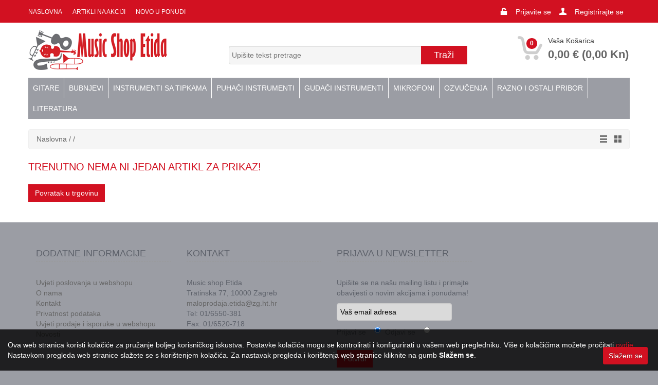

--- FILE ---
content_type: text/html; Charset=utf-8
request_url: https://www.musicshopetida.hr/subcategory.asp?subcate=pojacalo-za-elektronske-bubnjeve-344&cate=elektronski-bubnjevi-342&id=344
body_size: 16176
content:

<!DOCTYPE html>
<html lang="en">
<head>
<meta charset="utf-8">
<meta http-equiv="Content-Type" content="text/html; charset=utf-8" />
<title>Pojačalo za elektronske bubnjeve | </title>
<meta name="viewport" content="width=device-width, initial-scale=1.0">
<meta name="keywords" content="Music shop, instrumenti, note, glazbeni, gitare, žice, " /> 
<meta name="description" content="Pojačalo za elektronske bubnjeve - Music shop Etida - veliki izbor glazbenih instrumenata, potrošnog materijala, nota i udžbenika i specijalizirane opreme za glazbene ustanove." />
<!--[if IE]><![endif]-->
<meta http-equiv="X-UA-Compatible" content="IE=edge" />
<meta name="author" content="VSC Pro+">
<link href="https://www.musicshopetida.hr/css/bootstrap.css" rel="stylesheet">
<link href="https://www.musicshopetida.hr/css/style.css" rel="stylesheet">
<link href="https://www.musicshopetida.hr/css/jquery.fancybox.css" rel="stylesheet">
<link href="https://www.musicshopetida.hr/css/vsc.css" rel="stylesheet">
<link href="https://www.musicshopetida.hr/css/elusive-icons.min.css" rel="stylesheet" type="text/css" />
<link href="https://www.musicshopetida.hr/css/product-grid.css" rel="stylesheet">
<link href="https://www.musicshopetida.hr/css/menu.css" rel="stylesheet">

<!-- HTML5 shim, for IE6-8 support of HTML5 elements -->
<!--[if lt IE 9]>
      <script src="http://html5shim.googlecode.com/svn/trunk/html5.js"></script>
    <![endif]-->
<!-- fav -->
<link rel="shortcut icon" href="https://www.musicshopetida.hr/favicon.ico">

<script type="text/javascript" src="https://www.musicshopetida.hr/js/jquery-1.7.2.min.js" rel="main"></script>   
<script type="text/javascript" src="https://www.musicshopetida.hr/js/jquery.fancybox.js?v=2.1.5"></script>
<script src="https://www.musicshopetida.hr/js/bootstrap.js"></script> 
<script src="https://www.musicshopetida.hr/js/respond.min.js"></script> 
<script src="https://www.musicshopetida.hr/js/cookie.js"></script>

<script type="text/javascript" src="https://www.musicshopetida.hr//js/cookiecuttr.js"></script>
<script type="text/javascript" src="https://www.musicshopetida.hr/activeSearch-0.0.2.js"></script>
<script type="text/javascript" src="https://www.musicshopetida.hr/js/jquery-ui-1.8.16.custom.min.js"></script>

<script type="text/javascript" src="https://www.musicshopetida.hr/js/jquery.easing.js"></script>

<link href="https://www.musicshopetida.hr/css/flexslider.css" type="text/css" media="screen" rel="stylesheet"  />
<script defer src="https://www.musicshopetida.hr/js/jquery.flexslider.js"></script>


<script>
  window.fbAsyncInit = function() {
    FB.init({
      appId      : '178447229024438',
      xfbml      : true,
      version    : 'v2.4'
    });
  };

  (function(d, s, id){
     var js, fjs = d.getElementsByTagName(s)[0];
     if (d.getElementById(id)) {return;}
     js = d.createElement(s); js.id = id;
     js.src = "//connect.facebook.net/en_US/sdk.js";
     fjs.parentNode.insertBefore(js, fjs);
   }(document, 'script', 'facebook-jssdk'));
</script>
<link href="https://www.musicshopetida.hr/css-jquery-ui-1.8.16.custom.css" rel="stylesheet" type="text/css" />

</head>
<body>
<!-- Header Start -->
<header> 
  
<div id="ajax-loader"></div>

<div class="fiksirano">
  <div class="headerstrip">
    <div class="container">
      <div class="row">
        <div class="col-lg-12 remove-padding "> 
          
          <!-- Top Nav Start -->
          <div class="pull-left remove-padding col-lg-8 col-sm-7">
            <div class="navbar" id="topnav">
              <div class="navbar-inner">
                <ul class="nav" >
                  <li><a href="https://www.musicshopetida.hr/" title="Naslovna">Naslovna</a></li>
                  <li><a href="https://www.musicshopetida.hr/akcija.asp" title="Artikli na akciji">Artikli na akciji</a></li>
                  
                  <li><a href="https://www.musicshopetida.hr/whatsnew.asp" title="Novo u ponudi">Novo u ponudi</a></li>
                  <!--<li><a href="https://www.musicshopetida.hr/last-modified.asp" title="Zadnje izmjene">Zadnje izmjene</a></li>-->
                                    
                </ul>
              </div>
            </div>
          </div>
          <!-- Top Nav End -->
          
          <div class="pull-left col-lg-4 col-sm-5">
            <ul class="inline reg nav">
              
              <li>&nbsp;</li>
              <li><i class="el el-unlock"></i></li>
              <li>
                
                <a href="https://www.musicshopetida.hr/login.asp">Prijavite se</a>
                
              </li>
              
              <li><i class="el el-user"></i></li>
              <li><a href="https://www.musicshopetida.hr/account-create.asp"><span>Registrirajte se</span></a></li>
              
            </ul>
          </div>
        </div>
      </div>
    </div>
  </div>
</div>
<div class="container">
<div class="headerdetails">
  <div class="col-lg-4 col-sm-4 remove-padding visible-lg">
    <div class="logo"> <a href="https://www.musicshopetida.hr/" class="logo pull-left"><img src="https://www.musicshopetida.hr/template/standard/logo.png" alt="Music shop Etida"></a> </div>
  </div>
  <div class="col-lg-8 col-sm-12 remove-padding">
    <div class="col-lg-8 col-sm-8 remove-padding clearfixsmall"> 
      <!-- begin search -->
      
      <ul class="inline">
        
        <li>&nbsp;</li>
      </ul>
      
      <!-- begin search -->
      <form role="search" method="POST" id="searchform" action="https://www.musicshopetida.hr/searchauto.asp" class="form-search top-search">
        <input type="text" name="upit" id="searchInput" class="input-medium search-query" placeholder="Upišite tekst pretrage">
        <input type="hidden" name="Ipaddress" value="18.218.250.125" />
        <input type="hidden" name="MM_insert" value="upit">
        <input type="hidden" name="autosearch" value="1">
        <input name="Trazi" type="submit" value="Traži" />
        <div class="searchResults"></div>
      </form>
      <script type="text/javascript">
             	initSearch();
             </script> 
    </div>
    <!-- end cart -->
    
    <div class="col-lg-4 col-sm-4 remove-padding mt10"> 
      

<div class="col-xs-12 col-sm-12 col-md-3 top-cart-row ">
  <div class="top-cart-row-container"> 
    <div class="top-cart-holder dropdown animate-dropdown">
      <div class="basket"> <a href="#"  class="dropdown-toggle">
        <div class="basket-item-count"> <span class="count">0</span> 
        <img alt="" src="https://www.musicshopetida.hr/img/icon-cart.png"> </div>
        <div class="total-price-basket"> <span class="lbl">Vaša košarica</span> <span class="total-price"> <span class="value">0,00&nbsp;€</span> </span> </div>
        </a>
        
      </div>
    </div>
  </div>
</div>
 
    </div>
  </div>
</div>



<div class="clearfix mt0"></div>
<div id="main-nav-container">
  <div class="col-md-12 clearfix" id="categorymenu">
    <nav id="main-nav">
      <div id="responsive-nav">
        <div id="responsive-nav-button"> <div class="logo"><img src="https://www.musicshopetida.hr/template/standard/logo.png" alt="Music shop Etida"></div>&nbsp; <span id="responsive-nav-button-icon"></span> </div>
        <!-- responsive-nav-button --> 
      </div>
      <ul class="menu clearfix">

        
        <li class="lev1"><a href="javascript:void(0)" title="Gitare">Gitare</a>
          <ul>
            
            <li><a href="https://www.musicshopetida.hr/category.asp?cate=klasicne-gitare&amp;id=1" title="Klasične gitare">Klasične gitare</a>
              
              <ul>
                
                <li><a href="https://www.musicshopetida.hr/subcategory.asp?subcate=klasicne-gitare-4-4&amp;cate=klasicne-gitare&amp;id=2" title="Klasične gitare 4/4">Klasične gitare 4/4</a></li>
                
                <li><a href="https://www.musicshopetida.hr/subcategory.asp?subcate=klasicne-gitare-3-4&amp;cate=klasicne-gitare&amp;id=6" title="Klasične gitare 3/4">Klasične gitare 3/4</a></li>
                
                <li><a href="https://www.musicshopetida.hr/subcategory.asp?subcate=klasicne-gitare-12-7&amp;cate=klasicne-gitare&amp;id=7" title="Klasične gitare 1/2">Klasične gitare 1/2</a></li>
                
                <li><a href="https://www.musicshopetida.hr/subcategory.asp?subcate=klasicne-gitare-14-352&amp;cate=klasicne-gitare&amp;id=352" title="Klasične gitare 1/4">Klasične gitare 1/4</a></li>
                
                <li><a href="https://www.musicshopetida.hr/subcategory.asp?subcate=elektro-klasicne-gitare&amp;cate=klasicne-gitare&amp;id=8" title="Elektro klasične gitare">Elektro klasične gitare</a></li>
                
              </ul>
              
            <li><a href="https://www.musicshopetida.hr/category.asp?cate=akusticne-gitare&amp;id=3" title="Akustične gitare">Akustične gitare</a>
              
              <ul>
                
                <li><a href="https://www.musicshopetida.hr/subcategory.asp?subcate=akusticne-gitare-9&amp;cate=akusticne-gitare&amp;id=9" title="Akustične gitare">Akustične gitare</a></li>
                
                <li><a href="https://www.musicshopetida.hr/subcategory.asp?subcate=elektro-akusticne-gitare&amp;cate=akusticne-gitare&amp;id=4" title="Elektro akustične gitare">Elektro akustične gitare</a></li>
                
                <li><a href="https://www.musicshopetida.hr/subcategory.asp?subcate=akusticni-paketi&amp;cate=akusticne-gitare&amp;id=5" title="Akustični paketi">Akustični paketi</a></li>
                
              </ul>
              
            <li><a href="https://www.musicshopetida.hr/category.asp?cate=elektricne-gitare-12&amp;id=12" title="Električne gitare">Električne gitare</a>
              
              <ul>
                
                <li><a href="https://www.musicshopetida.hr/subcategory.asp?subcate=les-paul-gitare-13&amp;cate=elektricne-gitare-12&amp;id=13" title="Les Paul gitare">Les Paul gitare</a></li>
                
                <li><a href="https://www.musicshopetida.hr/subcategory.asp?subcate=stratocaster-gitare-14&amp;cate=elektricne-gitare-12&amp;id=14" title="Stratocaster gitare">Stratocaster gitare</a></li>
                
                <li><a href="https://www.musicshopetida.hr/subcategory.asp?subcate=hollow-body-i-jazz-gitare-15&amp;cate=elektricne-gitare-12&amp;id=15" title="Hollow body i Jazz gitare">Hollow body i Jazz gitare</a></li>
                
                <li><a href="https://www.musicshopetida.hr/subcategory.asp?subcate=gitarski-paketi-16&amp;cate=elektricne-gitare-12&amp;id=16" title="Gitarski paketi">Gitarski paketi</a></li>
                
              </ul>
              
            <li><a href="https://www.musicshopetida.hr/category.asp?cate=bas-gitare-91&amp;id=91" title="Bas gitare">Bas gitare</a>
              
              <ul>
                
                <li><a href="https://www.musicshopetida.hr/subcategory.asp?subcate=bas-gitare-104&amp;cate=bas-gitare-91&amp;id=104" title="Bas gitare">Bas gitare</a></li>
                
              </ul>
              
            <li><a href="https://www.musicshopetida.hr/category.asp?cate=lap-steel-gitare-340&amp;id=340" title="Lap Steel gitare">Lap Steel gitare</a>
              
              <ul>
                
                <li><a href="https://www.musicshopetida.hr/subcategory.asp?subcate=lap-steel-gitare-341&amp;cate=lap-steel-gitare-340&amp;id=341" title="Lap Steel gitare">Lap Steel gitare</a></li>
                
              </ul>
              
            <li><a href="https://www.musicshopetida.hr/category.asp?cate=ostali-zicani-instrumenti-18&amp;id=18" title="Ostali žičani instrumenti">Ostali žičani instrumenti</a>
              
              <ul>
                
                <li><a href="https://www.musicshopetida.hr/subcategory.asp?subcate=ukulele-105&amp;cate=ostali-zicani-instrumenti-18&amp;id=105" title="Ukulele">Ukulele</a></li>
                
                <li><a href="https://www.musicshopetida.hr/subcategory.asp?subcate=mandoline-19&amp;cate=ostali-zicani-instrumenti-18&amp;id=19" title="Mandoline">Mandoline</a></li>
                
                <li><a href="https://www.musicshopetida.hr/subcategory.asp?subcate=banjo-20&amp;cate=ostali-zicani-instrumenti-18&amp;id=20" title="Banjo">Banjo</a></li>
                
                <li><a href="https://www.musicshopetida.hr/subcategory.asp?subcate=tamburaski-instrumenti-21&amp;cate=ostali-zicani-instrumenti-18&amp;id=21" title="Tamburaški instrumenti">Tamburaški instrumenti</a></li>
                
                <li><a href="https://www.musicshopetida.hr/subcategory.asp?subcate=ostalo-348&amp;cate=ostali-zicani-instrumenti-18&amp;id=348" title="Ostalo">Ostalo</a></li>
                
              </ul>
              
            <li><a href="https://www.musicshopetida.hr/category.asp?cate=gitarska-pojacala-i-pedale&amp;id=22" title="Gitarska pojačala i pedale">Gitarska pojačala i pedale</a>
              
              <ul>
                
                <li><a href="https://www.musicshopetida.hr/subcategory.asp?subcate=pojacala-za-elektricnu-gitaru-106&amp;cate=gitarska-pojacala-i-pedale&amp;id=106" title="Pojačala za električnu gitaru">Pojačala za električnu gitaru</a></li>
                
                <li><a href="https://www.musicshopetida.hr/subcategory.asp?subcate=pojacala-za-bas-gitaru&amp;cate=gitarska-pojacala-i-pedale&amp;id=107" title="Pojačala za bas gitaru">Pojačala za bas gitaru</a></li>
                
                <li><a href="https://www.musicshopetida.hr/subcategory.asp?subcate=pojacala-za-akusticnu-gitaru-108&amp;cate=gitarska-pojacala-i-pedale&amp;id=108" title="Pojačala za akustičnu gitaru">Pojačala za akustičnu gitaru</a></li>
                
                <li><a href="https://www.musicshopetida.hr/subcategory.asp?subcate=pedale-za-gitare-324&amp;cate=gitarska-pojacala-i-pedale&amp;id=324" title="Pedale za gitare">Pedale za gitare</a></li>
                
              </ul>
              
            <li><a href="https://www.musicshopetida.hr/category.asp?cate=zice-23&amp;id=23" title="Žice">Žice</a>
              
              <ul>
                
                <li><a href="https://www.musicshopetida.hr/subcategory.asp?subcate=zice-za-klasicnu-gitaru-24&amp;cate=zice-23&amp;id=24" title="Žice za klasičnu gitaru">Žice za klasičnu gitaru</a></li>
                
                <li><a href="https://www.musicshopetida.hr/subcategory.asp?subcate=pojedinacne-zice-za-klasicnu-gitaru-25&amp;cate=zice-23&amp;id=25" title="Pojedinačne žice za klasičnu gitaru">Pojedinačne žice za klasičnu gitaru</a></li>
                
                <li><a href="https://www.musicshopetida.hr/subcategory.asp?subcate=zice-za-akusticnu-gitaru-27&amp;cate=zice-23&amp;id=27" title="Žice za akustičnu gitaru">Žice za akustičnu gitaru</a></li>
                
                <li><a href="https://www.musicshopetida.hr/subcategory.asp?subcate=pojedinacne-zice-za-akusticnu-i-elektricnu-gitaru&amp;cate=zice-23&amp;id=28" title="Pojedinačne žice za akustičnu i električnu gitaru">Pojedinačne žice za akustičnu i električnu gitaru</a></li>
                
                <li><a href="https://www.musicshopetida.hr/subcategory.asp?subcate=zice-za-elektricnu-gitaru-30&amp;cate=zice-23&amp;id=30" title="Žice za električnu gitaru">Žice za električnu gitaru</a></li>
                
                <li><a href="https://www.musicshopetida.hr/subcategory.asp?subcate=zice-za-bas-gitaru-32&amp;cate=zice-23&amp;id=32" title="Žice za bas gitaru">Žice za bas gitaru</a></li>
                
                <li><a href="https://www.musicshopetida.hr/subcategory.asp?subcate=pojedinacne-zice-za-bas-gitaru-33&amp;cate=zice-23&amp;id=33" title="Pojedinačne žice za bas gitaru">Pojedinačne žice za bas gitaru</a></li>
                
                <li><a href="https://www.musicshopetida.hr/subcategory.asp?subcate=ostale-zice-34&amp;cate=zice-23&amp;id=34" title="Ostale žice">Ostale žice</a></li>
                
                <li><a href="https://www.musicshopetida.hr/subcategory.asp?subcate=tamburaske-zice-35&amp;cate=zice-23&amp;id=35" title="Tamburaške žice">Tamburaške žice</a></li>
                
              </ul>
              
            <li><a href="https://www.musicshopetida.hr/category.asp?cate=pribor-za-zicane-instrumente&amp;id=36" title="Pribor za žičane instrumente">Pribor za žičane instrumente</a>
              
              <ul>
                
                <li><a href="https://www.musicshopetida.hr/subcategory.asp?subcate=stalci-&amp;cate=pribor-za-zicane-instrumente&amp;id=37" title="Stalci ">Stalci </a></li>
                
                <li><a href="https://www.musicshopetida.hr/subcategory.asp?subcate=remeni-&amp;cate=pribor-za-zicane-instrumente&amp;id=38" title="Remeni ">Remeni </a></li>
                
                <li><a href="https://www.musicshopetida.hr/subcategory.asp?subcate=stimeri-za-gitare&amp;cate=pribor-za-zicane-instrumente&amp;id=39" title="Štimeri za gitare">Štimeri za gitare</a></li>
                
                <li><a href="https://www.musicshopetida.hr/subcategory.asp?subcate=pribor-za-ciscenje--41&amp;cate=pribor-za-zicane-instrumente&amp;id=41" title="Pribor za čiščenje ">Pribor za čiščenje </a></li>
                
                <li><a href="https://www.musicshopetida.hr/subcategory.asp?subcate=trzalice-42&amp;cate=pribor-za-zicane-instrumente&amp;id=42" title="Trzalice">Trzalice</a></li>
                
                <li><a href="https://www.musicshopetida.hr/subcategory.asp?subcate=kapodasteri-43&amp;cate=pribor-za-zicane-instrumente&amp;id=43" title="Kapodasteri">Kapodasteri</a></li>
                
                <li><a href="https://www.musicshopetida.hr/subcategory.asp?subcate=slide-44&amp;cate=pribor-za-zicane-instrumente&amp;id=44" title="Slide">Slide</a></li>
                
                <li><a href="https://www.musicshopetida.hr/subcategory.asp?subcate=ostali-pribor-za-zicane-instrumente-45&amp;cate=pribor-za-zicane-instrumente&amp;id=45" title="Ostali pribor za žičane instrumente">Ostali pribor za žičane instrumente</a></li>
                
              </ul>
              
            <li><a href="https://www.musicshopetida.hr/category.asp?cate=koferi-i-torbe-za-gitare-46&amp;id=46" title="Koferi i torbe za gitare">Koferi i torbe za gitare</a>
              
              <ul>
                
                <li><a href="https://www.musicshopetida.hr/subcategory.asp?subcate=torbe-za-gitare-109&amp;cate=koferi-i-torbe-za-gitare-46&amp;id=109" title="Torbe za gitare">Torbe za gitare</a></li>
                
                <li><a href="https://www.musicshopetida.hr/subcategory.asp?subcate=koferi-za-gitare-110&amp;cate=koferi-i-torbe-za-gitare-46&amp;id=110" title="Koferi za gitare">Koferi za gitare</a></li>
                
              </ul>
              
            <li><a href="https://www.musicshopetida.hr/category.asp?cate=koferi-i-torbe-za-ostale-zicane-instrumente-338&amp;id=338" title="Koferi i torbe za ostale žičane instrumente">Koferi i torbe za ostale žičane instrumente</a>
              
              <ul>
                
                <li><a href="https://www.musicshopetida.hr/subcategory.asp?subcate=torbe-za-ukulele-339&amp;cate=koferi-i-torbe-za-ostale-zicane-instrumente-338&amp;id=339" title="Torbe za ukulele">Torbe za ukulele</a></li>
                
                <li><a href="https://www.musicshopetida.hr/subcategory.asp?subcate=torbe-za-banjo-351&amp;cate=koferi-i-torbe-za-ostale-zicane-instrumente-338&amp;id=351" title="Torbe za banjo">Torbe za banjo</a></li>
                
              </ul>
              
            <li><a href="https://www.musicshopetida.hr/category.asp?cate=rezervni-dijelovi-za-gitare-47&amp;id=47" title="Rezervni dijelovi za gitare">Rezervni dijelovi za gitare</a>
              
              <ul>
                
                <li><a href="https://www.musicshopetida.hr/subcategory.asp?subcate=rezervni-dijelovi-111&amp;cate=rezervni-dijelovi-za-gitare-47&amp;id=111" title="Rezervni dijelovi">Rezervni dijelovi</a></li>
                
              </ul>
              
            </li>
          </ul>
        </li>
        
        <li class="lev2"><a href="javascript:void(0)" title="Bubnjevi">Bubnjevi</a>
          <ul>
            
            <li><a href="https://www.musicshopetida.hr/category.asp?cate=akusticni-bubnjevi-48&amp;id=48" title="Akustični bubnjevi">Akustični bubnjevi</a>
              
              <ul>
                
                <li><a href="https://www.musicshopetida.hr/subcategory.asp?subcate=kompleti-sa-cinelama-49&amp;cate=akusticni-bubnjevi-48&amp;id=49" title="Kompleti sa činelama">Kompleti sa činelama</a></li>
                
                <li><a href="https://www.musicshopetida.hr/subcategory.asp?subcate=kompleti-bez-cinela-50&amp;cate=akusticni-bubnjevi-48&amp;id=50" title="Kompleti bez činela">Kompleti bez činela</a></li>
                
                <li><a href="https://www.musicshopetida.hr/subcategory.asp?subcate=pojedinacni-bubnjevi-51&amp;cate=akusticni-bubnjevi-48&amp;id=51" title="Pojedinačni bubnjevi">Pojedinačni bubnjevi</a></li>
                
                <li><a href="https://www.musicshopetida.hr/subcategory.asp?subcate=pribor-312&amp;cate=akusticni-bubnjevi-48&amp;id=312" title="Pribor">Pribor</a></li>
                
              </ul>
              
            <li><a href="https://www.musicshopetida.hr/category.asp?cate=elektronski-bubnjevi-342&amp;id=342" title="Elektronski bubnjevi">Elektronski bubnjevi</a>
              
              <ul>
                
                <li><a href="https://www.musicshopetida.hr/subcategory.asp?subcate=elektronski-bubnjevi-343&amp;cate=elektronski-bubnjevi-342&amp;id=343" title="Elektronski bubnjevi">Elektronski bubnjevi</a></li>
                
                <li><a href="https://www.musicshopetida.hr/subcategory.asp?subcate=pojacalo-za-elektronske-bubnjeve-344&amp;cate=elektronski-bubnjevi-342&amp;id=344" title="Pojačalo za elektronske bubnjeve">Pojačalo za elektronske bubnjeve</a></li>
                
              </ul>
              
            <li><a href="https://www.musicshopetida.hr/category.asp?cate=cinele-52&amp;id=52" title="Činele">Činele</a>
              
              <ul>
                
                <li><a href="https://www.musicshopetida.hr/subcategory.asp?subcate=kompleti-cinela-53&amp;cate=cinele-52&amp;id=53" title="Kompleti činela">Kompleti činela</a></li>
                
                <li><a href="https://www.musicshopetida.hr/subcategory.asp?subcate=splash-cinele&amp;cate=cinele-52&amp;id=54" title="Splash činele">Splash činele</a></li>
                
                <li><a href="https://www.musicshopetida.hr/subcategory.asp?subcate=crash-cinele-55&amp;cate=cinele-52&amp;id=55" title="Crash činele">Crash činele</a></li>
                
                <li><a href="https://www.musicshopetida.hr/subcategory.asp?subcate=ride-cinele-56&amp;cate=cinele-52&amp;id=56" title="Ride činele">Ride činele</a></li>
                
                <li><a href="https://www.musicshopetida.hr/subcategory.asp?subcate=china-cinele-310&amp;cate=cinele-52&amp;id=310" title="China činele">China činele</a></li>
                
                <li><a href="https://www.musicshopetida.hr/subcategory.asp?subcate=hi-hat-cinele-57&amp;cate=cinele-52&amp;id=57" title="Hi-hat činele">Hi-hat činele</a></li>
                
                <li><a href="https://www.musicshopetida.hr/subcategory.asp?subcate=pribor-za-cinele-58&amp;cate=cinele-52&amp;id=58" title="Pribor za činele">Pribor za činele</a></li>
                
              </ul>
              
            <li><a href="https://www.musicshopetida.hr/category.asp?cate=palice-59&amp;id=59" title="Palice">Palice</a>
              
              <ul>
                
                <li><a href="https://www.musicshopetida.hr/subcategory.asp?subcate=bubnjarske-palice-60&amp;cate=palice-59&amp;id=60" title="Bubnjarske palice">Bubnjarske palice</a></li>
                
                <li><a href="https://www.musicshopetida.hr/subcategory.asp?subcate=metlice-i-rods-61&amp;cate=palice-59&amp;id=61" title="Metlice i rods">Metlice i rods</a></li>
                
                <li><a href="https://www.musicshopetida.hr/subcategory.asp?subcate=palice-za-orkestralne-i-marsing-bubnjeve-62&amp;cate=palice-59&amp;id=62" title="Palice za orkestralne i maršing bubnjeve">Palice za orkestralne i maršing bubnjeve</a></li>
                
                <li><a href="https://www.musicshopetida.hr/subcategory.asp?subcate=razno-313&amp;cate=palice-59&amp;id=313" title="Razno">Razno</a></li>
                
              </ul>
              
            <li><a href="https://www.musicshopetida.hr/category.asp?cate=opne-63&amp;id=63" title="Opne">Opne</a>
              
              <ul>
                
                <li><a href="https://www.musicshopetida.hr/subcategory.asp?subcate=opne-350&amp;cate=opne-63&amp;id=350" title="Opne">Opne</a></li>
                
              </ul>
              
            <li><a href="https://www.musicshopetida.hr/category.asp?cate=hardware-64&amp;id=64" title="Hardware">Hardware</a>
              
              <ul>
                
                <li><a href="https://www.musicshopetida.hr/subcategory.asp?subcate=bas-pedale-66&amp;cate=hardware-64&amp;id=66" title="Bas pedale">Bas pedale</a></li>
                
                <li><a href="https://www.musicshopetida.hr/subcategory.asp?subcate=stalci-za-cinele-67&amp;cate=hardware-64&amp;id=67" title="Stalci za činele">Stalci za činele</a></li>
                
                <li><a href="https://www.musicshopetida.hr/subcategory.asp?subcate=stalci-za-dobos-70&amp;cate=hardware-64&amp;id=70" title="Stalci za doboš">Stalci za doboš</a></li>
                
                <li><a href="https://www.musicshopetida.hr/subcategory.asp?subcate=hi-hat-stalci-za-cinele&amp;cate=hardware-64&amp;id=68" title="Hi-hat stalci za činele">Hi-hat stalci za činele</a></li>
                
                <li><a href="https://www.musicshopetida.hr/subcategory.asp?subcate=bubanjarske-stolice-71&amp;cate=hardware-64&amp;id=71" title="Bubanjarske stolice">Bubanjarske stolice</a></li>
                
                <li><a href="https://www.musicshopetida.hr/subcategory.asp?subcate=ostali-stalci-i-rezervni-dijelovi-72&amp;cate=hardware-64&amp;id=72" title="Ostali stalci i rezervni dijelovi">Ostali stalci i rezervni dijelovi</a></li>
                
              </ul>
              
            <li><a href="https://www.musicshopetida.hr/category.asp?cate=udaraljke-73&amp;id=73" title="Udaraljke">Udaraljke</a>
              
              <ul>
                
                <li><a href="https://www.musicshopetida.hr/subcategory.asp?subcate=bongosi-74&amp;cate=udaraljke-73&amp;id=74" title="Bongosi">Bongosi</a></li>
                
                <li><a href="https://www.musicshopetida.hr/subcategory.asp?subcate=tamburini-77&amp;cate=udaraljke-73&amp;id=77" title="Tamburini">Tamburini</a></li>
                
                <li><a href="https://www.musicshopetida.hr/subcategory.asp?subcate=boomwhackers&amp;cate=udaraljke-73&amp;id=345" title="Boomwhackers">Boomwhackers</a></li>
                
                <li><a href="https://www.musicshopetida.hr/subcategory.asp?subcate=djembe-75&amp;cate=udaraljke-73&amp;id=75" title="Djembe">Djembe</a></li>
                
                <li><a href="https://www.musicshopetida.hr/subcategory.asp?subcate=konge-76&amp;cate=udaraljke-73&amp;id=76" title="Konge">Konge</a></li>
                
                <li><a href="https://www.musicshopetida.hr/subcategory.asp?subcate=ostale-udaraljke-78&amp;cate=udaraljke-73&amp;id=78" title="Ostale udaraljke">Ostale udaraljke</a></li>
                
                <li><a href="https://www.musicshopetida.hr/subcategory.asp?subcate=sejkerimarakasiclavesi&amp;cate=udaraljke-73&amp;id=79" title="Šejkeri,marakasi,clavesi">Šejkeri,marakasi,clavesi</a></li>
                
                <li><a href="https://www.musicshopetida.hr/subcategory.asp?subcate=cajoni-81&amp;cate=udaraljke-73&amp;id=81" title="Cajoni">Cajoni</a></li>
                
                <li><a href="https://www.musicshopetida.hr/subcategory.asp?subcate=zvona-a-go-go-bells-112&amp;cate=udaraljke-73&amp;id=112" title="Zvona, A go-go bells">Zvona, A go-go bells</a></li>
                
                <li><a href="https://www.musicshopetida.hr/subcategory.asp?subcate=metalofoni-i-ksilofoni-309&amp;cate=udaraljke-73&amp;id=309" title="Metalofoni i Ksilofoni">Metalofoni i Ksilofoni</a></li>
                
              </ul>
              
            <li><a href="https://www.musicshopetida.hr/category.asp?cate=orffov-instrumentarij-83&amp;id=83" title="Orffov instrumentarij">Orffov instrumentarij</a>
              
              <ul>
                
                <li><a href="https://www.musicshopetida.hr/subcategory.asp?subcate=orffovi-instrumentarij-setovi-84&amp;cate=orffov-instrumentarij-83&amp;id=84" title="Orffovi instrumentarij setovi">Orffovi instrumentarij setovi</a></li>
                
              </ul>
              
            <li><a href="https://www.musicshopetida.hr/category.asp?cate=koncertne-udaraljke&amp;id=90" title="Koncertne udaraljke">Koncertne udaraljke</a>
              
              <ul>
                
                <li><a href="https://www.musicshopetida.hr/subcategory.asp?subcate=timpani-94&amp;cate=koncertne-udaraljke&amp;id=94" title="Timpani">Timpani</a></li>
                
                <li><a href="https://www.musicshopetida.hr/subcategory.asp?subcate=ksilofoni-95&amp;cate=koncertne-udaraljke&amp;id=95" title="Ksilofoni">Ksilofoni</a></li>
                
                <li><a href="https://www.musicshopetida.hr/subcategory.asp?subcate=marimbe-97&amp;cate=koncertne-udaraljke&amp;id=97" title="Marimbe">Marimbe</a></li>
                
                <li><a href="https://www.musicshopetida.hr/subcategory.asp?subcate=vibrafoni-98&amp;cate=koncertne-udaraljke&amp;id=98" title="Vibrafoni">Vibrafoni</a></li>
                
                <li><a href="https://www.musicshopetida.hr/subcategory.asp?subcate=glockenspiel-99&amp;cate=koncertne-udaraljke&amp;id=99" title="Glockenspiel">Glockenspiel</a></li>
                
                <li><a href="https://www.musicshopetida.hr/subcategory.asp?subcate=koncertni-bas-bubnjevi-100&amp;cate=koncertne-udaraljke&amp;id=100" title="Koncertni bas bubnjevi">Koncertni bas bubnjevi</a></li>
                
              </ul>
              
            <li><a href="https://www.musicshopetida.hr/category.asp?cate=marsing-udaraljke-93&amp;id=93" title="Maršing udaraljke">Maršing udaraljke</a>
              
              <ul>
                
                <li><a href="https://www.musicshopetida.hr/subcategory.asp?subcate=marsing-dobosi-101&amp;cate=marsing-udaraljke-93&amp;id=101" title="Maršing doboši">Maršing doboši</a></li>
                
                <li><a href="https://www.musicshopetida.hr/subcategory.asp?subcate=marsing-bas-bubnjevi-102&amp;cate=marsing-udaraljke-93&amp;id=102" title="Maršing bas bubnjevi">Maršing bas bubnjevi</a></li>
                
                <li><a href="https://www.musicshopetida.hr/subcategory.asp?subcate=nosaci-za-bas-i-dobos-bubnjeve-103&amp;cate=marsing-udaraljke-93&amp;id=103" title="Nosači za bas i doboš bubnjeve">Nosači za bas i doboš bubnjeve</a></li>
                
                <li><a href="https://www.musicshopetida.hr/subcategory.asp?subcate=pribor-311&amp;cate=marsing-udaraljke-93&amp;id=311" title="Pribor">Pribor</a></li>
                
              </ul>
              
            </li>
          </ul>
        </li>
        
        <li class="lev5"><a href="javascript:void(0)" title="Instrumenti sa tipkama">Instrumenti sa tipkama</a>
          <ul>
            
            <li><a href="https://www.musicshopetida.hr/category.asp?cate=elektronske-klavijature-115&amp;id=115" title="Elektronske klavijature">Elektronske klavijature</a>
              
              <ul>
                
                <li><a href="https://www.musicshopetida.hr/subcategory.asp?subcate=djecje-klavijature-116&amp;cate=elektronske-klavijature-115&amp;id=116" title="Dječje klavijature">Dječje klavijature</a></li>
                
                <li><a href="https://www.musicshopetida.hr/subcategory.asp?subcate=klavijature&amp;cate=elektronske-klavijature-115&amp;id=117" title="Klavijature">Klavijature</a></li>
                
                <li><a href="https://www.musicshopetida.hr/subcategory.asp?subcate=aranzeri-118&amp;cate=elektronske-klavijature-115&amp;id=118" title="Aranžeri">Aranžeri</a></li>
                
                <li><a href="https://www.musicshopetida.hr/subcategory.asp?subcate=midi-klavijature-119&amp;cate=elektronske-klavijature-115&amp;id=119" title="Midi klavijature">Midi klavijature</a></li>
                
              </ul>
              
            <li><a href="https://www.musicshopetida.hr/category.asp?cate=digitalna-pianinastage-pianina&amp;id=120" title="Digitalna pianina,stage pianina">Digitalna pianina,stage pianina</a>
              
              <ul>
                
                <li><a href="https://www.musicshopetida.hr/subcategory.asp?subcate=digitalna-pianina-121&amp;cate=digitalna-pianinastage-pianina&amp;id=121" title="Digitalna pianina">Digitalna pianina</a></li>
                
                <li><a href="https://www.musicshopetida.hr/subcategory.asp?subcate=stage-pianina&amp;cate=digitalna-pianinastage-pianina&amp;id=122" title="Stage pianina">Stage pianina</a></li>
                
              </ul>
              
            <li><a href="https://www.musicshopetida.hr/category.asp?cate=koncertni-klaviri-i-pianina-123&amp;id=123" title="Koncertni klaviri i pianina">Koncertni klaviri i pianina</a>
              
              <ul>
                
                <li><a href="https://www.musicshopetida.hr/subcategory.asp?subcate=koncertni-klaviri-125&amp;cate=koncertni-klaviri-i-pianina-123&amp;id=125" title="Koncertni klaviri">Koncertni klaviri</a></li>
                
                <li><a href="https://www.musicshopetida.hr/subcategory.asp?subcate=pianina--126&amp;cate=koncertni-klaviri-i-pianina-123&amp;id=126" title="Pianina ">Pianina </a></li>
                
              </ul>
              
            <li><a href="https://www.musicshopetida.hr/category.asp?cate=klavirske-stolice-i-ostali-pribor-127&amp;id=127" title="Klavirske stolice i ostali pribor">Klavirske stolice i ostali pribor</a>
              
              <ul>
                
                <li><a href="https://www.musicshopetida.hr/subcategory.asp?subcate=klavirske-stolice--128&amp;cate=klavirske-stolice-i-ostali-pribor-127&amp;id=128" title="Klavirske stolice ">Klavirske stolice </a></li>
                
                <li><a href="https://www.musicshopetida.hr/subcategory.asp?subcate=ostali-pribor--129&amp;cate=klavirske-stolice-i-ostali-pribor-127&amp;id=129" title="Ostali pribor ">Ostali pribor </a></li>
                
              </ul>
              
            <li><a href="https://www.musicshopetida.hr/category.asp?cate=harmonike-327&amp;id=327" title="Harmonike">Harmonike</a>
              
              <ul>
                
                <li><a href="https://www.musicshopetida.hr/subcategory.asp?subcate=klavirske-harmonike-sa-standard-basevima&amp;cate=harmonike-327&amp;id=328" title="Klavirske harmonike sa standard basevima">Klavirske harmonike sa standard basevima</a></li>
                
                <li><a href="https://www.musicshopetida.hr/subcategory.asp?subcate=klavirske-harmonike-sa-bariton-basevima&amp;cate=harmonike-327&amp;id=329" title="Klavirske harmonike sa bariton basevima">Klavirske harmonike sa bariton basevima</a></li>
                
                <li><a href="https://www.musicshopetida.hr/subcategory.asp?subcate=kromatske-harmonike-sa-standard-basevima&amp;cate=harmonike-327&amp;id=330" title="Kromatske harmonike sa standard basevima">Kromatske harmonike sa standard basevima</a></li>
                
                <li><a href="https://www.musicshopetida.hr/subcategory.asp?subcate=kromatske-harmonike-sa-bariton-basevima&amp;cate=harmonike-327&amp;id=331" title="Kromatske harmonike sa bariton basevima">Kromatske harmonike sa bariton basevima</a></li>
                
                <li><a href="https://www.musicshopetida.hr/subcategory.asp?subcate=pribor-332&amp;cate=harmonike-327&amp;id=332" title="Pribor">Pribor</a></li>
                
              </ul>
              
            <li><a href="https://www.musicshopetida.hr/category.asp?cate=koferi-torbe-i-stalci-za-klavijature&amp;id=130" title="Koferi, torbe i stalci za klavijature">Koferi, torbe i stalci za klavijature</a>
              
              <ul>
                
                <li><a href="https://www.musicshopetida.hr/subcategory.asp?subcate=koferi-za-klavijature-131&amp;cate=koferi-torbe-i-stalci-za-klavijature&amp;id=131" title="Koferi za klavijature">Koferi za klavijature</a></li>
                
                <li><a href="https://www.musicshopetida.hr/subcategory.asp?subcate=torbe-za-klavijature-132&amp;cate=koferi-torbe-i-stalci-za-klavijature&amp;id=132" title="Torbe za klavijature">Torbe za klavijature</a></li>
                
                <li><a href="https://www.musicshopetida.hr/subcategory.asp?subcate=stalci-za-klavijature-133&amp;cate=koferi-torbe-i-stalci-za-klavijature&amp;id=133" title="Stalci za klavijature">Stalci za klavijature</a></li>
                
              </ul>
              
            </li>
          </ul>
        </li>
        
        <li class="lev6"><a href="javascript:void(0)" title="Puhači instrumenti">Puhači instrumenti</a>
          <ul>
            
            <li><a href="https://www.musicshopetida.hr/category.asp?cate=flaute-134&amp;id=134" title="Flaute">Flaute</a>
              
              <ul>
                
                <li><a href="https://www.musicshopetida.hr/subcategory.asp?subcate=flaute-135&amp;cate=flaute-134&amp;id=135" title="Flaute">Flaute</a></li>
                
                <li><a href="https://www.musicshopetida.hr/subcategory.asp?subcate=pikolo-flaute-136&amp;cate=flaute-134&amp;id=136" title="Pikolo flaute">Pikolo flaute</a></li>
                
                <li><a href="https://www.musicshopetida.hr/subcategory.asp?subcate=alt-flaute-137&amp;cate=flaute-134&amp;id=137" title="Alt flaute">Alt flaute</a></li>
                
                <li><a href="https://www.musicshopetida.hr/subcategory.asp?subcate=bas-flaute-138&amp;cate=flaute-134&amp;id=138" title="Bas flaute">Bas flaute</a></li>
                
              </ul>
              
            <li><a href="https://www.musicshopetida.hr/category.asp?cate=klarineti-139&amp;id=139" title="Klarineti">Klarineti</a>
              
              <ul>
                
                <li><a href="https://www.musicshopetida.hr/subcategory.asp?subcate=klarineti-140&amp;cate=klarineti-139&amp;id=140" title="Klarineti">Klarineti</a></li>
                
                <li><a href="https://www.musicshopetida.hr/subcategory.asp?subcate=bas-klarineti-141&amp;cate=klarineti-139&amp;id=141" title="Bas klarineti">Bas klarineti</a></li>
                
                <li><a href="https://www.musicshopetida.hr/subcategory.asp?subcate=alt-klarineti-142&amp;cate=klarineti-139&amp;id=142" title="Alt klarineti">Alt klarineti</a></li>
                
              </ul>
              
            <li><a href="https://www.musicshopetida.hr/category.asp?cate=oboe-i-fagoti&amp;id=143" title="Oboe i fagoti">Oboe i fagoti</a>
              
              <ul>
                
                <li><a href="https://www.musicshopetida.hr/subcategory.asp?subcate=oboe-144&amp;cate=oboe-i-fagoti&amp;id=144" title="Oboe">Oboe</a></li>
                
                <li><a href="https://www.musicshopetida.hr/subcategory.asp?subcate=fagoti-298&amp;cate=oboe-i-fagoti&amp;id=298" title="Fagoti">Fagoti</a></li>
                
              </ul>
              
            <li><a href="https://www.musicshopetida.hr/category.asp?cate=saksofoni-145&amp;id=145" title="Saksofoni">Saksofoni</a>
              
              <ul>
                
                <li><a href="https://www.musicshopetida.hr/subcategory.asp?subcate=alt-saksofoni-146&amp;cate=saksofoni-145&amp;id=146" title="Alt saksofoni">Alt saksofoni</a></li>
                
                <li><a href="https://www.musicshopetida.hr/subcategory.asp?subcate=tenor-saksofoni-147&amp;cate=saksofoni-145&amp;id=147" title="Tenor saksofoni">Tenor saksofoni</a></li>
                
                <li><a href="https://www.musicshopetida.hr/subcategory.asp?subcate=sopran-saksofoni-148&amp;cate=saksofoni-145&amp;id=148" title="Sopran saksofoni">Sopran saksofoni</a></li>
                
                <li><a href="https://www.musicshopetida.hr/subcategory.asp?subcate=bariton-saksofoni-149&amp;cate=saksofoni-145&amp;id=149" title="Bariton saksofoni">Bariton saksofoni</a></li>
                
              </ul>
              
            <li><a href="https://www.musicshopetida.hr/category.asp?cate=trubekrilnicekorneti&amp;id=152" title="Trube,krilnice,korneti">Trube,krilnice,korneti</a>
              
              <ul>
                
                <li><a href="https://www.musicshopetida.hr/subcategory.asp?subcate=trube-153&amp;cate=trubekrilnicekorneti&amp;id=153" title="Trube">Trube</a></li>
                
                <li><a href="https://www.musicshopetida.hr/subcategory.asp?subcate=krilnice-154&amp;cate=trubekrilnicekorneti&amp;id=154" title="Krilnice">Krilnice</a></li>
                
                <li><a href="https://www.musicshopetida.hr/subcategory.asp?subcate=korneti-156&amp;cate=trubekrilnicekorneti&amp;id=156" title="Korneti">Korneti</a></li>
                
              </ul>
              
            <li><a href="https://www.musicshopetida.hr/category.asp?cate=horne-157&amp;id=157" title="Horne">Horne</a>
              
              <ul>
                
                <li><a href="https://www.musicshopetida.hr/subcategory.asp?subcate=bb-horne-158&amp;cate=horne-157&amp;id=158" title="Bb Horne">Bb Horne</a></li>
                
                <li><a href="https://www.musicshopetida.hr/subcategory.asp?subcate=f-horne-159&amp;cate=horne-157&amp;id=159" title="F Horne">F Horne</a></li>
                
                <li><a href="https://www.musicshopetida.hr/subcategory.asp?subcate=bbf-horne-160&amp;cate=horne-157&amp;id=160" title="Bb/F Horne">Bb/F Horne</a></li>
                
              </ul>
              
            <li><a href="https://www.musicshopetida.hr/category.asp?cate=tromboni-161&amp;id=161" title="Tromboni">Tromboni</a>
              
              <ul>
                
                <li><a href="https://www.musicshopetida.hr/subcategory.asp?subcate=tenor-tromboni-162&amp;cate=tromboni-161&amp;id=162" title="Tenor tromboni">Tenor tromboni</a></li>
                
                <li><a href="https://www.musicshopetida.hr/subcategory.asp?subcate=bass-tromboni-163&amp;cate=tromboni-161&amp;id=163" title="Bass tromboni">Bass tromboni</a></li>
                
                <li><a href="https://www.musicshopetida.hr/subcategory.asp?subcate=ostali-tromboni-164&amp;cate=tromboni-161&amp;id=164" title="Ostali tromboni">Ostali tromboni</a></li>
                
              </ul>
              
            <li><a href="https://www.musicshopetida.hr/category.asp?cate=tenori-i-baritoni&amp;id=165" title="Tenori i baritoni">Tenori i baritoni</a>
              
              <ul>
                
                <li><a href="https://www.musicshopetida.hr/subcategory.asp?subcate=tenori-166&amp;cate=tenori-i-baritoni&amp;id=166" title="Tenori">Tenori</a></li>
                
                <li><a href="https://www.musicshopetida.hr/subcategory.asp?subcate=baritoni-299&amp;cate=tenori-i-baritoni&amp;id=299" title="Baritoni">Baritoni</a></li>
                
              </ul>
              
            <li><a href="https://www.musicshopetida.hr/category.asp?cate=alt-horne-bariton-horne-169&amp;id=169" title="Alt horne, bariton horne">Alt horne, bariton horne</a>
              
              <ul>
                
                <li><a href="https://www.musicshopetida.hr/subcategory.asp?subcate=alt-horne-170&amp;cate=alt-horne-bariton-horne-169&amp;id=170" title="Alt horne">Alt horne</a></li>
                
                <li><a href="https://www.musicshopetida.hr/subcategory.asp?subcate=bariton-horna-171&amp;cate=alt-horne-bariton-horne-169&amp;id=171" title="Bariton horna">Bariton horna</a></li>
                
              </ul>
              
            <li><a href="https://www.musicshopetida.hr/category.asp?cate=ostali-puhaci-instrumenti-301&amp;id=301" title="Ostali puhači instrumenti">Ostali puhači instrumenti</a>
              
              <ul>
                
                <li><a href="https://www.musicshopetida.hr/subcategory.asp?subcate=puhaci-instrumenti&amp;cate=ostali-puhaci-instrumenti-301&amp;id=302" title="Puhači instrumenti">Puhači instrumenti</a></li>
                
                <li><a href="https://www.musicshopetida.hr/subcategory.asp?subcate=pribor-za-puhace-instrumente&amp;cate=ostali-puhaci-instrumenti-301&amp;id=326" title="Pribor za puhače instrumente">Pribor za puhače instrumente</a></li>
                
              </ul>
              
            <li><a href="https://www.musicshopetida.hr/category.asp?cate=bas-tube-i-eufoniji&amp;id=174" title="Bas tube i eufoniji">Bas tube i eufoniji</a>
              
              <ul>
                
                <li><a href="https://www.musicshopetida.hr/subcategory.asp?subcate=bb-tube-175&amp;cate=bas-tube-i-eufoniji&amp;id=175" title="Bb Tube">Bb Tube</a></li>
                
                <li><a href="https://www.musicshopetida.hr/subcategory.asp?subcate=f-tube-177&amp;cate=bas-tube-i-eufoniji&amp;id=177" title="F tube">F tube</a></li>
                
                <li><a href="https://www.musicshopetida.hr/subcategory.asp?subcate=c-tube-178&amp;cate=bas-tube-i-eufoniji&amp;id=178" title="C Tube">C Tube</a></li>
                
                <li><a href="https://www.musicshopetida.hr/subcategory.asp?subcate=es-tube-179&amp;cate=bas-tube-i-eufoniji&amp;id=179" title="Es Tube">Es Tube</a></li>
                
                <li><a href="https://www.musicshopetida.hr/subcategory.asp?subcate=suzafoni-180&amp;cate=bas-tube-i-eufoniji&amp;id=180" title="Suzafoni">Suzafoni</a></li>
                
                <li><a href="https://www.musicshopetida.hr/subcategory.asp?subcate=eufonij-300&amp;cate=bas-tube-i-eufoniji&amp;id=300" title="Eufonij">Eufonij</a></li>
                
              </ul>
              
            <li><a href="https://www.musicshopetida.hr/category.asp?cate=trske-&amp;id=194" title="Trske ">Trske </a>
              
              <ul>
                
                <li><a href="https://www.musicshopetida.hr/subcategory.asp?subcate=trske-za-klarinete-195&amp;cate=trske-&amp;id=195" title="Trske za klarinete">Trske za klarinete</a></li>
                
                <li><a href="https://www.musicshopetida.hr/subcategory.asp?subcate=trske-za-alt-saksofon-196&amp;cate=trske-&amp;id=196" title="Trske za alt saksofon">Trske za alt saksofon</a></li>
                
                <li><a href="https://www.musicshopetida.hr/subcategory.asp?subcate=trske-za-tenor-saksofon-197&amp;cate=trske-&amp;id=197" title="Trske za tenor saksofon">Trske za tenor saksofon</a></li>
                
                <li><a href="https://www.musicshopetida.hr/subcategory.asp?subcate=trske-za-sopran-sax-198&amp;cate=trske-&amp;id=198" title="Trske za sopran sax">Trske za sopran sax</a></li>
                
                <li><a href="https://www.musicshopetida.hr/subcategory.asp?subcate=trske-za-bariton-saksofon-199&amp;cate=trske-&amp;id=199" title="Trske za bariton saksofon">Trske za bariton saksofon</a></li>
                
                <li><a href="https://www.musicshopetida.hr/subcategory.asp?subcate=trske-za-oboufagot-i-engleski-rog-200&amp;cate=trske-&amp;id=200" title="Trske za obou,fagot i engleski rog">Trske za obou,fagot i engleski rog</a></li>
                
              </ul>
              
            <li><a href="https://www.musicshopetida.hr/category.asp?cate=usniciligature-i-lire-za-drvene-puhace&amp;id=201" title="Usnici,ligature i lire za drvene puhače">Usnici,ligature i lire za drvene puhače</a>
              
              <ul>
                
                <li><a href="https://www.musicshopetida.hr/subcategory.asp?subcate=usnici-ligature-za-klarinete-202&amp;cate=usniciligature-i-lire-za-drvene-puhace&amp;id=202" title="Usnici, ligature za klarinete">Usnici, ligature za klarinete</a></li>
                
                <li><a href="https://www.musicshopetida.hr/subcategory.asp?subcate=usnici-ligature-za-saksofone-203&amp;cate=usniciligature-i-lire-za-drvene-puhace&amp;id=203" title="Usnici, ligature za saksofone">Usnici, ligature za saksofone</a></li>
                
                <li><a href="https://www.musicshopetida.hr/subcategory.asp?subcate=lire--257&amp;cate=usniciligature-i-lire-za-drvene-puhace&amp;id=257" title="Lire ">Lire </a></li>
                
              </ul>
              
            <li><a href="https://www.musicshopetida.hr/category.asp?cate=pribor-za-odrzavanje-drvenih-instrumenata&amp;id=204" title="Pribor za održavanje drvenih instrumenata">Pribor za održavanje drvenih instrumenata</a>
              
              <ul>
                
                <li><a href="https://www.musicshopetida.hr/subcategory.asp?subcate=masti-i-ulja&amp;cate=pribor-za-odrzavanje-drvenih-instrumenata&amp;id=205" title="Masti i ulja">Masti i ulja</a></li>
                
                <li><a href="https://www.musicshopetida.hr/subcategory.asp?subcate=krpe-i-cetkice&amp;cate=pribor-za-odrzavanje-drvenih-instrumenata&amp;id=206" title="Krpe i četkice">Krpe i četkice</a></li>
                
              </ul>
              
            <li><a href="https://www.musicshopetida.hr/category.asp?cate=ostali-pribor-za-drvene-intrumente&amp;id=208" title="Ostali pribor za drvene intrumente">Ostali pribor za drvene intrumente</a>
              
              <ul>
                
                <li><a href="https://www.musicshopetida.hr/subcategory.asp?subcate=koferi-i-torbe--209&amp;cate=ostali-pribor-za-drvene-intrumente&amp;id=209" title="Koferi i torbe ">Koferi i torbe </a></li>
                
                <li><a href="https://www.musicshopetida.hr/subcategory.asp?subcate=stalci&amp;cate=ostali-pribor-za-drvene-intrumente&amp;id=210" title="Stalci">Stalci</a></li>
                
                <li><a href="https://www.musicshopetida.hr/subcategory.asp?subcate=remeni-227&amp;cate=ostali-pribor-za-drvene-intrumente&amp;id=227" title="Remeni">Remeni</a></li>
                
                <li><a href="https://www.musicshopetida.hr/subcategory.asp?subcate=razno-256&amp;cate=ostali-pribor-za-drvene-intrumente&amp;id=256" title="Razno">Razno</a></li>
                
              </ul>
              
            <li><a href="https://www.musicshopetida.hr/category.asp?cate=pribor-za-limene-instrumente&amp;id=211" title="Pribor za limene instrumente">Pribor za limene instrumente</a>
              
              <ul>
                
                <li><a href="https://www.musicshopetida.hr/subcategory.asp?subcate=stalci-i-lire-za-limene-puhacke-instrumente&amp;cate=pribor-za-limene-instrumente&amp;id=215" title="Stalci i lire za limene puhačke instrumente">Stalci i lire za limene puhačke instrumente</a></li>
                
                <li><a href="https://www.musicshopetida.hr/subcategory.asp?subcate=koferi-i-torbe-za-limene-puhacke-instrumenta-216&amp;cate=pribor-za-limene-instrumente&amp;id=216" title="Koferi i torbe za limene puhačke instrumenta">Koferi i torbe za limene puhačke instrumenta</a></li>
                
                <li><a href="https://www.musicshopetida.hr/subcategory.asp?subcate=ulja-i-masti-212&amp;cate=pribor-za-limene-instrumente&amp;id=212" title="Ulja i masti">Ulja i masti</a></li>
                
                <li><a href="https://www.musicshopetida.hr/subcategory.asp?subcate=sredstva-i-krpe-za-ciscenje-instrumenta-213&amp;cate=pribor-za-limene-instrumente&amp;id=213" title="Sredstva i krpe za čiščenje instrumenta">Sredstva i krpe za čiščenje instrumenta</a></li>
                
                <li><a href="https://www.musicshopetida.hr/subcategory.asp?subcate=usnici-214&amp;cate=pribor-za-limene-instrumente&amp;id=214" title="Usnici">Usnici</a></li>
                
                <li><a href="https://www.musicshopetida.hr/subcategory.asp?subcate=razno-325&amp;cate=pribor-za-limene-instrumente&amp;id=325" title="Razno">Razno</a></li>
                
              </ul>
              
            </li>
          </ul>
        </li>
        
        <li class="lev7"><a href="javascript:void(0)" title="Gudači instrumenti">Gudači instrumenti</a>
          <ul>
            
            <li><a href="https://www.musicshopetida.hr/category.asp?cate=violine-217&amp;id=217" title="Violine">Violine</a>
              
              <ul>
                
                <li><a href="https://www.musicshopetida.hr/subcategory.asp?subcate=violine-4-4&amp;cate=violine-217&amp;id=218" title="Violine 4/4">Violine 4/4</a></li>
                
                <li><a href="https://www.musicshopetida.hr/subcategory.asp?subcate=violine-3-4&amp;cate=violine-217&amp;id=220" title="Violine 3/4">Violine 3/4</a></li>
                
                <li><a href="https://www.musicshopetida.hr/subcategory.asp?subcate=violine-12-221&amp;cate=violine-217&amp;id=221" title="Violine 1/2">Violine 1/2</a></li>
                
                <li><a href="https://www.musicshopetida.hr/subcategory.asp?subcate=violine-14--222&amp;cate=violine-217&amp;id=222" title="Violine 1/4 ">Violine 1/4 </a></li>
                
                <li><a href="https://www.musicshopetida.hr/subcategory.asp?subcate=violine-18-224&amp;cate=violine-217&amp;id=224" title="Violine 1/8">Violine 1/8</a></li>
                
                <li><a href="https://www.musicshopetida.hr/subcategory.asp?subcate=violine-116-349&amp;cate=violine-217&amp;id=349" title="Violine 1/16">Violine 1/16</a></li>
                
                <li><a href="https://www.musicshopetida.hr/subcategory.asp?subcate=el-violine-225&amp;cate=violine-217&amp;id=225" title="El. violine">El. violine</a></li>
                
                <li><a href="https://www.musicshopetida.hr/subcategory.asp?subcate=pribor-za-violinu&amp;cate=violine-217&amp;id=303" title="Pribor za violinu">Pribor za violinu</a></li>
                
              </ul>
              
            <li><a href="https://www.musicshopetida.hr/category.asp?cate=viole-226&amp;id=226" title="Viole">Viole</a>
              
              <ul>
                
                <li><a href="https://www.musicshopetida.hr/subcategory.asp?subcate=viole-od-30cm-do-36cm&amp;cate=viole-226&amp;id=228" title="Viole od 30cm. do 36cm.">Viole od 30cm. do 36cm.</a></li>
                
                <li><a href="https://www.musicshopetida.hr/subcategory.asp?subcate=viole-od-36cm-do-42cm-&amp;cate=viole-226&amp;id=229" title="Viole od 36cm. do 42cm. ">Viole od 36cm. do 42cm. </a></li>
                
                <li><a href="https://www.musicshopetida.hr/subcategory.asp?subcate=pribor-za-violu&amp;cate=viole-226&amp;id=304" title="Pribor za violu">Pribor za violu</a></li>
                
              </ul>
              
            <li><a href="https://www.musicshopetida.hr/category.asp?cate=violoncela-230&amp;id=230" title="Violončela">Violončela</a>
              
              <ul>
                
                <li><a href="https://www.musicshopetida.hr/subcategory.asp?subcate=violoncela-44-231&amp;cate=violoncela-230&amp;id=231" title="Violončela 4/4">Violončela 4/4</a></li>
                
                <li><a href="https://www.musicshopetida.hr/subcategory.asp?subcate=violoncela-34-232&amp;cate=violoncela-230&amp;id=232" title="Violončela 3/4">Violončela 3/4</a></li>
                
                <li><a href="https://www.musicshopetida.hr/subcategory.asp?subcate=violoncela-12-233&amp;cate=violoncela-230&amp;id=233" title="Violončela 1/2">Violončela 1/2</a></li>
                
                <li><a href="https://www.musicshopetida.hr/subcategory.asp?subcate=violoncela-14-234&amp;cate=violoncela-230&amp;id=234" title="Violončela 1/4">Violončela 1/4</a></li>
                
                <li><a href="https://www.musicshopetida.hr/subcategory.asp?subcate=violoncela-18-235&amp;cate=violoncela-230&amp;id=235" title="Violončela 1/8">Violončela 1/8</a></li>
                
                <li><a href="https://www.musicshopetida.hr/subcategory.asp?subcate=el-violoncela-242&amp;cate=violoncela-230&amp;id=242" title="El. violončela">El. violončela</a></li>
                
                <li><a href="https://www.musicshopetida.hr/subcategory.asp?subcate=pribor-za-violoncelo&amp;cate=violoncela-230&amp;id=305" title="Pribor za violončelo">Pribor za violončelo</a></li>
                
              </ul>
              
            <li><a href="https://www.musicshopetida.hr/category.asp?cate=kontrabasi--237&amp;id=237" title="Kontrabasi ">Kontrabasi </a>
              
              <ul>
                
                <li><a href="https://www.musicshopetida.hr/subcategory.asp?subcate=kontrabasi-44-238&amp;cate=kontrabasi--237&amp;id=238" title="Kontrabasi 4/4">Kontrabasi 4/4</a></li>
                
                <li><a href="https://www.musicshopetida.hr/subcategory.asp?subcate=kontrabasi-3-4&amp;cate=kontrabasi--237&amp;id=239" title="Kontrabasi 3/4">Kontrabasi 3/4</a></li>
                
                <li><a href="https://www.musicshopetida.hr/subcategory.asp?subcate=kontrabasi-1-2&amp;cate=kontrabasi--237&amp;id=240" title="Kontrabasi 1/2">Kontrabasi 1/2</a></li>
                
                <li><a href="https://www.musicshopetida.hr/subcategory.asp?subcate=kontrabasi-1-4&amp;cate=kontrabasi--237&amp;id=241" title="Kontrabasi 1/4">Kontrabasi 1/4</a></li>
                
                <li><a href="https://www.musicshopetida.hr/subcategory.asp?subcate=el-kontrabasi-243&amp;cate=kontrabasi--237&amp;id=243" title="El. kontrabasi">El. kontrabasi</a></li>
                
                <li><a href="https://www.musicshopetida.hr/subcategory.asp?subcate=pribor-za-kontrabas-306&amp;cate=kontrabasi--237&amp;id=306" title="Pribor za kontrabas">Pribor za kontrabas</a></li>
                
              </ul>
              
            <li><a href="https://www.musicshopetida.hr/category.asp?cate=zice-246&amp;id=246" title="Žice">Žice</a>
              
              <ul>
                
                <li><a href="https://www.musicshopetida.hr/subcategory.asp?subcate=zice-za-violinu-247&amp;cate=zice-246&amp;id=247" title="Žice za violinu">Žice za violinu</a></li>
                
                <li><a href="https://www.musicshopetida.hr/subcategory.asp?subcate=zice-za-violu-248&amp;cate=zice-246&amp;id=248" title="Žice za violu">Žice za violu</a></li>
                
                <li><a href="https://www.musicshopetida.hr/subcategory.asp?subcate=zice-za-violoncelo-249&amp;cate=zice-246&amp;id=249" title="Žice za violončelo">Žice za violončelo</a></li>
                
                <li><a href="https://www.musicshopetida.hr/subcategory.asp?subcate=zice-za-kontrabas-250&amp;cate=zice-246&amp;id=250" title="Žice za kontrabas">Žice za kontrabas</a></li>
                
              </ul>
              
            <li><a href="https://www.musicshopetida.hr/category.asp?cate=gudala-251&amp;id=251" title="Gudala">Gudala</a>
              
              <ul>
                
                <li><a href="https://www.musicshopetida.hr/subcategory.asp?subcate=gudala-za-violinu-252&amp;cate=gudala-251&amp;id=252" title="Gudala za violinu">Gudala za violinu</a></li>
                
                <li><a href="https://www.musicshopetida.hr/subcategory.asp?subcate=gudala-za-violu-253&amp;cate=gudala-251&amp;id=253" title="Gudala za violu">Gudala za violu</a></li>
                
                <li><a href="https://www.musicshopetida.hr/subcategory.asp?subcate=gudala-za-violoncelo-254&amp;cate=gudala-251&amp;id=254" title="Gudala za violončelo">Gudala za violončelo</a></li>
                
                <li><a href="https://www.musicshopetida.hr/subcategory.asp?subcate=gudala-za-kontrabas-255&amp;cate=gudala-251&amp;id=255" title="Gudala za kontrabas">Gudala za kontrabas</a></li>
                
              </ul>
              
            </li>
          </ul>
        </li>
        
        <li class="lev8"><a href="javascript:void(0)" title="Mikrofoni">Mikrofoni</a>
          <ul>
            
            <li><a href="https://www.musicshopetida.hr/category.asp?cate=vokalni-mikrofoni-260&amp;id=260" title="Vokalni mikrofoni">Vokalni mikrofoni</a>
              
              <ul>
                
                <li><a href="https://www.musicshopetida.hr/subcategory.asp?subcate=dinamicki-vokalni-mikrofoni-261&amp;cate=vokalni-mikrofoni-260&amp;id=261" title="Dinamički vokalni mikrofoni">Dinamički vokalni mikrofoni</a></li>
                
                <li><a href="https://www.musicshopetida.hr/subcategory.asp?subcate=kondezatorski-vokalni-mikrofoni-262&amp;cate=vokalni-mikrofoni-260&amp;id=262" title="Kondezatorski vokalni mikrofoni">Kondezatorski vokalni mikrofoni</a></li>
                
              </ul>
              
            <li><a href="https://www.musicshopetida.hr/category.asp?cate=instrumentalni-mikrofoni-263&amp;id=263" title="Instrumentalni mikrofoni">Instrumentalni mikrofoni</a>
              
              <ul>
                
                <li><a href="https://www.musicshopetida.hr/subcategory.asp?subcate=instrumentalni-mikrofoni-264&amp;cate=instrumentalni-mikrofoni-263&amp;id=264" title="Instrumentalni mikrofoni">Instrumentalni mikrofoni</a></li>
                
              </ul>
              
            <li><a href="https://www.musicshopetida.hr/category.asp?cate=bezicni-mikrofoni-265&amp;id=265" title="Bežični mikrofoni">Bežični mikrofoni</a>
              
              <ul>
                
                <li><a href="https://www.musicshopetida.hr/subcategory.asp?subcate=bezicni-rucni-mikrofoni-266&amp;cate=bezicni-mikrofoni-265&amp;id=266" title="Bežični ručni mikrofoni">Bežični ručni mikrofoni</a></li>
                
                <li><a href="https://www.musicshopetida.hr/subcategory.asp?subcate=bezicni-ostali-mikrofoni-267&amp;cate=bezicni-mikrofoni-265&amp;id=267" title="Bežični ostali mikrofoni">Bežični ostali mikrofoni</a></li>
                
                <li><a href="https://www.musicshopetida.hr/subcategory.asp?subcate=bezicni-instrumentalni-mikrofoni-268&amp;cate=bezicni-mikrofoni-265&amp;id=268" title="Bežični instrumentalni mikrofoni">Bežični instrumentalni mikrofoni</a></li>
                
              </ul>
              
            <li><a href="https://www.musicshopetida.hr/category.asp?cate=pribor-za-mikrofone-269&amp;id=269" title="Pribor za mikrofone">Pribor za mikrofone</a>
              
              <ul>
                
                <li><a href="https://www.musicshopetida.hr/subcategory.asp?subcate=pribor-za-mikrofone-270&amp;cate=pribor-za-mikrofone-269&amp;id=270" title="Pribor za mikrofone">Pribor za mikrofone</a></li>
                
              </ul>
              
            </li>
          </ul>
        </li>
        
        <li class="lev9"><a href="javascript:void(0)" title="Ozvučenja">Ozvučenja</a>
          <ul>
            
            <li><a href="https://www.musicshopetida.hr/category.asp?cate=zvucne-kutije-271&amp;id=271" title="Zvučne kutije">Zvučne kutije</a>
              
              <ul>
                
                <li><a href="https://www.musicshopetida.hr/subcategory.asp?subcate=pasivni-zvucnici-272&amp;cate=zvucne-kutije-271&amp;id=272" title="Pasivni zvučnici">Pasivni zvučnici</a></li>
                
                <li><a href="https://www.musicshopetida.hr/subcategory.asp?subcate=aktivni-zvucnici--273&amp;cate=zvucne-kutije-271&amp;id=273" title="Aktivni zvučnici ">Aktivni zvučnici </a></li>
                
                <li><a href="https://www.musicshopetida.hr/subcategory.asp?subcate=monitori-274&amp;cate=zvucne-kutije-271&amp;id=274" title="Monitori">Monitori</a></li>
                
                <li><a href="https://www.musicshopetida.hr/subcategory.asp?subcate=subwooferi-275&amp;cate=zvucne-kutije-271&amp;id=275" title="Subwooferi">Subwooferi</a></li>
                
              </ul>
              
            <li><a href="https://www.musicshopetida.hr/category.asp?cate=miksete-276&amp;id=276" title="Miksete">Miksete</a>
              
              <ul>
                
                <li><a href="https://www.musicshopetida.hr/subcategory.asp?subcate=pasivne-miksete-277&amp;cate=miksete-276&amp;id=277" title="Pasivne miksete">Pasivne miksete</a></li>
                
                <li><a href="https://www.musicshopetida.hr/subcategory.asp?subcate=power-mikseri-278&amp;cate=miksete-276&amp;id=278" title="Power mikseri">Power mikseri</a></li>
                
              </ul>
              
            <li><a href="https://www.musicshopetida.hr/category.asp?cate=razglasi-kompleti-279&amp;id=279" title="Razglasi - Kompleti">Razglasi - Kompleti</a>
              
              <ul>
                
                <li><a href="https://www.musicshopetida.hr/subcategory.asp?subcate=razglasi-kompleti--280&amp;cate=razglasi-kompleti-279&amp;id=280" title="Razglasi - kompleti ">Razglasi - kompleti </a></li>
                
              </ul>
              
            </li>
          </ul>
        </li>
        
        <li class="lev10"><a href="javascript:void(0)" title="Razno i ostali pribor">Razno i ostali pribor</a>
          <ul>
            
            <li><a href="https://www.musicshopetida.hr/category.asp?cate=stalci-281&amp;id=281" title="Stalci">Stalci</a>
              
              <ul>
                
                <li><a href="https://www.musicshopetida.hr/subcategory.asp?subcate=stalci-za-note-sklapajuci-282&amp;cate=stalci-281&amp;id=282" title="Stalci za note, sklapajući">Stalci za note, sklapajući</a></li>
                
                <li><a href="https://www.musicshopetida.hr/subcategory.asp?subcate=stalci-za-note-sa-fiksnom-plocom-283&amp;cate=stalci-281&amp;id=283" title="Stalci za note sa fiksnom pločom">Stalci za note sa fiksnom pločom</a></li>
                
                <li><a href="https://www.musicshopetida.hr/subcategory.asp?subcate=mikrofonski-stalci--284&amp;cate=stalci-281&amp;id=284" title="Mikrofonski stalci ">Mikrofonski stalci </a></li>
                
                <li><a href="https://www.musicshopetida.hr/subcategory.asp?subcate=stalci-za-zvucnike-285&amp;cate=stalci-281&amp;id=285" title="Stalci za zvučnike">Stalci za zvučnike</a></li>
                
                <li><a href="https://www.musicshopetida.hr/subcategory.asp?subcate=lampe-za-notne-stalke-286&amp;cate=stalci-281&amp;id=286" title="Lampe za notne stalke">Lampe za notne stalke</a></li>
                
                <li><a href="https://www.musicshopetida.hr/subcategory.asp?subcate=pribor-za-stalke-287&amp;cate=stalci-281&amp;id=287" title="Pribor za stalke">Pribor za stalke</a></li>
                
                <li><a href="https://www.musicshopetida.hr/subcategory.asp?subcate=ostali-stalci-347&amp;cate=stalci-281&amp;id=347" title="Ostali stalci">Ostali stalci</a></li>
                
              </ul>
              
            <li><a href="https://www.musicshopetida.hr/category.asp?cate=kablovi-i-konektori-288&amp;id=288" title="Kablovi i konektori">Kablovi i konektori</a>
              
              <ul>
                
                <li><a href="https://www.musicshopetida.hr/subcategory.asp?subcate=kablovi-289&amp;cate=kablovi-i-konektori-288&amp;id=289" title="Kablovi">Kablovi</a></li>
                
                <li><a href="https://www.musicshopetida.hr/subcategory.asp?subcate=konektori-290&amp;cate=kablovi-i-konektori-288&amp;id=290" title="Konektori">Konektori</a></li>
                
              </ul>
              
            <li><a href="https://www.musicshopetida.hr/category.asp?cate=metronomi-i-stimeri-291&amp;id=291" title="Metronomi i štimeri">Metronomi i štimeri</a>
              
              <ul>
                
                <li><a href="https://www.musicshopetida.hr/subcategory.asp?subcate=digitalni-metronomi-292&amp;cate=metronomi-i-stimeri-291&amp;id=292" title="Digitalni metronomi">Digitalni metronomi</a></li>
                
                <li><a href="https://www.musicshopetida.hr/subcategory.asp?subcate=mehanicki-metronomi-293&amp;cate=metronomi-i-stimeri-291&amp;id=293" title="Mehanički metronomi">Mehanički metronomi</a></li>
                
                <li><a href="https://www.musicshopetida.hr/subcategory.asp?subcate=glazbene-vilice--294&amp;cate=metronomi-i-stimeri-291&amp;id=294" title="Glazbene vilice ">Glazbene vilice </a></li>
                
                <li><a href="https://www.musicshopetida.hr/subcategory.asp?subcate=stimeri-295&amp;cate=metronomi-i-stimeri-291&amp;id=295" title="Štimeri">Štimeri</a></li>
                
              </ul>
              
            <li><a href="https://www.musicshopetida.hr/category.asp?cate=dirigentski-stapici-296&amp;id=296" title="Dirigentski štapići">Dirigentski štapići</a>
              
              <ul>
                
                <li><a href="https://www.musicshopetida.hr/subcategory.asp?subcate=dirigentski-stapici-297&amp;cate=dirigentski-stapici-296&amp;id=297" title="Dirigentski štapići">Dirigentski štapići</a></li>
                
              </ul>
              
            <li><a href="https://www.musicshopetida.hr/category.asp?cate=slusalice-307&amp;id=307" title="Slušalice">Slušalice</a>
              
              <ul>
                
                <li><a href="https://www.musicshopetida.hr/subcategory.asp?subcate=slusalice-308&amp;cate=slusalice-307&amp;id=308" title="Slušalice">Slušalice</a></li>
                
              </ul>
              
            <li><a href="https://www.musicshopetida.hr/category.asp?cate=poklon-program-334&amp;id=334" title="Poklon program">Poklon program</a>
              
              <ul>
                
                <li><a href="https://www.musicshopetida.hr/subcategory.asp?subcate=poklon-program-335&amp;cate=poklon-program-334&amp;id=335" title="Poklon program">Poklon program</a></li>
                
              </ul>
              
            </li>
          </ul>
        </li>
        
        <li class="lev11"><a href="javascript:void(0)" title="Literatura">Literatura</a>
          <ul>
            
            <li><a href="https://www.musicshopetida.hr/category.asp?cate=note-314&amp;id=314" title="Note">Note</a>
              
              <ul>
                
                <li><a href="https://www.musicshopetida.hr/subcategory.asp?subcate=pocetnice-315&amp;cate=note-314&amp;id=315" title="Početnice">Početnice</a></li>
                
                <li><a href="https://www.musicshopetida.hr/subcategory.asp?subcate=klasicne-note-316&amp;cate=note-314&amp;id=316" title="Klasične note">Klasične note</a></li>
                
                <li><a href="https://www.musicshopetida.hr/subcategory.asp?subcate=zabavne-note-317&amp;cate=note-314&amp;id=317" title="Zabavne note">Zabavne note</a></li>
                
              </ul>
              
            <li><a href="https://www.musicshopetida.hr/category.asp?cate=solfeggio-318&amp;id=318" title="Solfeggio">Solfeggio</a>
              
              <ul>
                
                <li><a href="https://www.musicshopetida.hr/subcategory.asp?subcate=solfeggio--319&amp;cate=solfeggio-318&amp;id=319" title="Solfeggio ">Solfeggio </a></li>
                
              </ul>
              
            <li><a href="https://www.musicshopetida.hr/category.asp?cate=knjige-320&amp;id=320" title="Knjige">Knjige</a>
              
              <ul>
                
                <li><a href="https://www.musicshopetida.hr/subcategory.asp?subcate=knjige-321&amp;cate=knjige-320&amp;id=321" title="Knjige">Knjige</a></li>
                
              </ul>
              
            <li><a href="https://www.musicshopetida.hr/category.asp?cate=kajdanke-322&amp;id=322" title="Kajdanke">Kajdanke</a>
              
              <ul>
                
                <li><a href="https://www.musicshopetida.hr/subcategory.asp?subcate=kajdanke-323&amp;cate=kajdanke-322&amp;id=323" title="Kajdanke">Kajdanke</a></li>
                
              </ul>
              
            </li>
          </ul>
        </li>
        
        
      </ul>
    </nav>
  </div>
</div>
</div>
 
</header>
<!-- Header End -->

<div id="maincontainer">
  <div id="product">
    <div class="container"> 
      <!--  breadcrumb -->

        <div xmlns:v="http://rdf.data-vocabulary.org/#" class=" visible-lg">
            <ul itemprop="breadcrumb" class="breadcrumb breadcrumbcate">
                
                <li typeof="v:Breadcrumb" class="breadproduct">
                <a href="https://www.musicshopetida.hr/" rel="v:url" property="v:title" >Naslovna</a>
                </li>
                <li typeof="v:Breadcrumb" class="breadproduct">
                <a href="https://www.musicshopetida.hr/category.asp?cate=&amp;id=" rel="v:url" property="v:title" ></a>
                </li>
                <li typeof="v:Breadcrumb" class="breadproduct">
                <a href="https://www.musicshopetida.hr/subcategory.asp?subcate=&amp;cate=&amp;id=" rel="v:url" property="v:title"></a>
                </li>
                <div class="ikonelist pull-right">
<a href="https://www.musicshopetida.hr/list-change.asp?list=list" title="List"><i class="el el-lines"></i></a>
<a href="https://www.musicshopetida.hr/list-change.asp?list=grid" title="Grid"><i class="el el-th-large"></i></a>
</div> 
            </ul>
        </div>      
      
      <div id="message" class="display-none alert "></div>     
      
      <p class="mt20"><span class="heading2">Trenutno nema ni jedan artikl za prikaz!</span><br clear="all"><br clear="all">
        <span class="subtext"><a class="btn btn-orange pull-left" href="https://www.musicshopetida.hr/subcategory.asp?subcate=pojacalo-za-elektronske-bubnjeve-344&amp;cate=elektronski-bubnjevi-342">Povratak u trgovinu</a></span> </p>
      
    </div>
  </div>
</div>
<footer id="footer">

  <section class="footersocial">
    <div class="container">
        <div class="col-lg-3 col-sm-6">
  <h2>Dodatne informacije</h2>
  
  <ul>
    
    <li><a href="https://www.musicshopetida.hr/page.asp?title=uvjeti-poslovanja-u-webshopu" title="Uvjeti poslovanja u webshopu">Uvjeti poslovanja u webshopu</a></li>
    
    <li><a href="https://www.musicshopetida.hr/page.asp?title=o-nama-3" title="O nama">O nama</a></li>
    
    <li><a href="https://www.musicshopetida.hr/page.asp?title=kosarica-4" title="Kontakt">Kontakt</a></li>
    
    <li><a href="https://www.musicshopetida.hr/page.asp?title=privatnost-podataka" title="Privatnost podataka">Privatnost podataka</a></li>
    
    <li><a href="https://www.musicshopetida.hr/page.asp?title=uvjeti-prodaje-i-isporuke-u-webshopu" title="Uvjeti prodaje i isporuke u webshopu">Uvjeti prodaje i isporuke u webshopu</a></li>
    
    <li><a href="https://www.musicshopetida.hr/page.asp?title=" title=""></a></li>
    
    <li><a href="https://www.musicshopetida.hr/news-list.asp" title="Novosti" >Novosti</a></li>
  </ul>
</div>
        
        <div class="col-lg-3 col-sm-6">
          <h2>Kontakt</h2>
          <ul>
            <li>Music shop Etida </li> 
            <li>Tratinska 77, 10000 Zagreb</li>
            <li><a href="mailto:maloprodaja.etida@zg.ht.hr" >maloprodaja.etida@zg.ht.hr</a></li>
            <li>Tel: 01/6550-381</li>
            <li>Fax: 01/6520-718</li>
          </ul>
        </div>
        <div class="col-lg-3 visible-lg">
          <h2>Prijava u newsletter</h2>
		<div>
  <ul class="kontaktpodaci">
    <li id="mailinglist">
      <div class="mailtext">Upišite se na našu mailing listu i primajte obavijesti o novim akcijama i ponudama!</div>
      
      <form action="https://www.musicshopetida.hr/mailing-list.asp" method="post" id="mailing">
        <div class="mailinglistinput">
          <input name="Email" type="text" id="Email" value="Vaš email adresa" onfocus="javascript:if (this.value=='Vaš email adresa') {this.value='';}" />
        </div>
        <!-- <br clear="all" /> -->
        <label>Prijavi se</label>
        <input name="Prijavi" type="radio" id="Prijavi" value="1" checked>
        <label>&nbsp;&nbsp;Odjavi se</label>
        <input type="radio" name="Prijavi" id="Prijavi" value="0"><br clear="all" /><br clear="all" />
        <input name="glasaj" type="submit" value="Potvrdi" class="clearfix btn btn-orange">
      </form>
    </li>
    
  </ul>
</div>

 
        </div>
    </div>
  </section>
  
  <section class="copyrightbottom hidden-sm">
    <div class="container">       
             
    </div>
  </section>  
  
  <section class="footerlinks">
    <div class="container">
      
      <div class="info col-lg-12 remove-padding"> Sve cijene iskazane su u Eurima i uključuju PDV. Trudimo se dati što bolji i točniji opis i sliku. Unatoč tome, ne možemo garantirati da su svi navedeni podaci i slike u potpunosti točni. Ne odgovaramo za eventualne pogreške nastale u opisu proizvoda, greške prilikom štampanja te promjene cijena.  </div>
      
     
    </div>
  </section>

  <section class="copyrightbottom">
    <div class="container">
      <div class="row">
        <div class="col-lg-6 col-sm-7">VSC Pro+ Internet Trgovina - <a href="http://www.vsc-pro.com/download.asp" target="_blank" title="Internet Trgovina">Internet Trgovina</a></div>
        <div class="col-lg-6 textright"><a href="http://www.vsc-pro.com/" target="_blank">www.vsc-pro.com</a></div>
      </div>
    </div>
  </section> 
  <a id="gotop" href="#">Back to top</a> </footer>

<script type="text/javascript" src="https://www.musicshopetida.hr/js/jquery.countdown.min.js"></script> 
<!-- <script  src="https://www.musicshopetida.hr/js/cloud-zoom.1.0.2.js"></script> -->
<script type="text/javascript"  src="https://www.musicshopetida.hr/js/jquery.carouFredSel-6.1.0-packed.js"></script> 
<script type="text/javascript"  src="https://www.musicshopetida.hr/js/jquery.mousewheel.min.js"></script> 
<script type="text/javascript"  src="https://www.musicshopetida.hr/js/jquery.touchSwipe.min.js"></script> 
<script type="text/javascript"  src="https://www.musicshopetida.hr/js/jquery.ba-throttle-debounce.min.js"></script> 
<script src="https://www.musicshopetida.hr/js/jquery.isotope.min.js"></script> 
<script defer src="https://www.musicshopetida.hr/js/custom.js"></script> 
<script type="text/javascript" src="https://www.musicshopetida.hr/js/cookie.js"></script> 
<script src="https://www.musicshopetida.hr/js/vsc-shop.js"></script> 
<script src="https://www.musicshopetida.hr/js/jquery.mobile.custom.min.js"></script>
<script defer src="https://www.musicshopetida.hr/js/menu.js"></script> 
<script src="https://unpkg.com/@croz/hrk2eur@1.3.1/dist/umd/main.js"></script>
<script>hrk2eur.watchPrices({ isEurPrimary: true, convertEurToHrk: true })</script>


</body>
</html>

--- FILE ---
content_type: text/css
request_url: https://www.musicshopetida.hr/css/style.css
body_size: 17564
content:
@charset "utf-8";
/* @import url(//fonts.googleapis.com/css?family=Roboto+Condensed); */
/* @import url("//fonts.googleapis.com/css?family=Open+Sans:400,600,700"); */


h1, h2, h3, h4, h5, h6 {
/*    font-family: Roboto Condensed,Arial,Helvetica,sans-serif!important;
    font-weight: normal;
    margin: 0 0 20px;
    text-transform: uppercase; */
}

/* CSS Document */
/* ------------ Reset ------------ */
body { /* font-family: 'Open Sans', sans-serif; */ /*font-family: Roboto Condensed,Arial,Helvetica,sans-serif!important;*/ color:#666; /*font-size:13px;*/ margin:0px; padding:0p; margin-bottom: 35px;  }
html {background-color: #9b9da4;}
/*html { overflow-y: scroll; }*/
a { color :#666; text-decoration:none!important; outline: none!important; }
a:hover { text-decoration:none; color:#d21121 }
h1, h2, h3, h4, h5 { font-weight:normal }
ul, ul li { list-style:none }
ul { padding:0px }
.heading1 { margin-bottom:40px; border-bottom:1px solid #efefef; margin-top:0px; font-size:34px }
.heading2 { font-size:20px; color:#d21121; text-transform:none; font-weight:normal; padding:0px; text-transform:uppercase; /* font-family: 'Crete Round', serif;*/ }
.heading3 { font-size:18px; color:#d21121; text-transform:none; font-weight:normal; padding:0px; text-transform:uppercase;}
.heading66 { font-size:24px; color:#000; text-transform:none; font-weight:normal; padding:0px; text-transform:uppercase;}
.heading55 { font-size:24px; color:#d21121; text-transform:none; font-weight:normal; padding:0px;}
.heading1 .subtext { font-size:16px; color:#96979d; text-transform:none; font-weight:normal; padding:0px; }
.heading1 .maintext { font-size:22px; color:#000000; text-transform:uppercase; padding: 0px 14px 4px 0;  }
.cart { margin-bottom:20px; border-bottom:1px solid #efefef; margin-top:0px; font-size:34px }
.cart .maintext { font-size:26px; color:#000000; text-transform:uppercase; padding: 0px 14px 4px 0;  }
.heading4 { color:#d21121; font-size:20px; margin: 0; background:none; line-height:auto!important; text-transform:uppercase;}

h1, h2, h3, h4, h5, h6 { line-height:normal }
h2 { font-size:24px }
.textright { text-align:right }
.mt0 { margin-top:0px!important }
.mb0 { margin-bottom:0px!important }
.mb10 { margin-bottom:10px!Important }
.mb20 { margin-bottom:20px!Important }
.mb30 { margin-bottom:30px!Important }
.mb40 { margin-bottom:40px!Important }
.mt40 { margin-top:40px!important }
.mt5 { margin-top:5px!Important }
.mt10 { margin-top:10px!Important }
.mt20 { margin-top:20px!Important }
.mt30 { margin-top:30px!Important }
.mt60 { margin-top:60px!important }
.mr10 { margin-right:10px!Important }
.mr20 { margin-right:20px!Important }
.ml10 { margin-left:10px!Important }
.ml20 { margin-left:20px!Important }
.ml30 { margin-left:30px!Important }
.ml40 { margin-left:40px!Important }
.width60 {width: 60%!Important;}

* {
/* white-space: -moz-pre-wrap !important;  /* Mozilla, since 1999 */
/* white-space: -pre-wrap;      /* Opera 4-6 */
/* white-space: -o-pre-wrap;    /* Opera 7 */
/* white-space: pre-wrap;       /* css-3 */
/* word-wrap: break-word;       /* Internet Explorer 5.5+ */
/* word-break: break-all;
/* white-space: normal; */
	}
.fancybox-inner {
    overflow: hidden !important;
}
.modal {overflow-y: auto;}
.modal-dialog {padding-top: 180px!Important}
.error404 { font-size:60px; text-align:center;  color:#d21121 }
.centeralign { text-align:center }
.margin-none { margin:0px }
.clear { clear:both }
.displayblock { display:block }
.red { color:#F00 }
.green { color:#090 }
.orange { color:#d21121 }
.footerlinks ul li a, .footerlinks ul li a:hover, .thumbnail .shortlinks a, .thumbnail .shortlinks a:hover, .flex-control-paging li a, .flex-control-paging li a:hover, ul.categorymenu > li > a, ul.categorymenu > li > a:hover, .dropdown-menu li > a, .dropdown-menu li > a:hover, ul.categorymenu > li > div > ul > li > a, ul.categorymenu > li > div > ul > li > a:hover, #topnav ul li a, #topnav ul li a:hover, .thumbnail a.productcart, .thumbnail a:hover.productcart, input, input:focus, select, select:focus, textarea, textarea:focus { -moz-transition: all .2s ease;
-webkit-transition: all .2s ease;
-o-transition: all .2s ease;
}

#featured, #latest, #related, #popularbrands, #newslettersignup, #news, .footersocial { margin:0 auto 0 auto }
 input:focus:invalid, textarea:focus:invalid, select:focus:invalid {
color: #96979d;
}
/* ------------ Header ------------ */
.fiksirano {/*position: fixed; top: 0; margin:0 auto 0 auto; width: 100%; z-index: 999;*/ } /* FIXNI TOP HEADER */

/*====PRELOADER
=======================================================*/

#preloader {
    position: fixed;
    top: 0;
    left: 0;
    right: 0;
    bottom: 0;
    background-color: #fff; /* change if the mask should have another color then white */
    z-index: 11000; /* makes sure it stays on top */
}

#status {
    width: 200px;
    height: 200px;
    position: absolute;
    left: 50%; /* centers the loading animation horizontally one the screen */
    top: 50%; /* centers the loading animation vertically one the screen */
    background-image: url(../template/standard/preloader.gif); /* path to your loading animation */
    background-repeat: no-repeat;
    background-position: center;
    margin: -100px 0 0 -100px; /* is width and height divided by two */
}

.no-js #preloader {
	display: none;  /* hides the preloader if javascript is disabled  */
}

@media screen and (max-width: 991px) {
fiksirano {/*position: relative!important;*/  }
.headerdetails {/* margin-top: 0px; */}
}
.headerstrip { /*height:72px;*/ background:#d21121; }
.logo { /* background-color:#fff;*/ text-align:left;  width: 300px; float: left; margin-top: 0px; }
.logo img {/*width: 100%;*/}
.welcome {width: 300px; float: left;}
.welcome span {font-weight: 700;}

#topnav .navbar-inner { background:none; border:none; box-shadow:none; filter:none }
#topnav ul { padding:10px 0 0 0 }
#topnav ul li { padding:5px 0; }
#topnav ul li a { box-shadow:none; text-shadow:none; color:#fff; font-size:12px; text-transform:uppercase; background-repeat:no-repeat; background-color:transparent; padding:0 0 0 15px; margin-right:5px; height: 24px; }
#topnav ul li a:hover {color: #000;}
#topnav ul li a.home { background-position:0 0 }
#topnav ul li a:hover.home, #topnav ul li a.active.home { background-position:0 -31px }
#topnav ul li a.myaccount { background-position:0 -62px }
#topnav ul li a:hover.myaccount, #topnav ul li a.active.myaccount { background-position:0 -93px }
#topnav ul li a.shoppingcart { background-position:0 -121px }
#topnav ul li a:hover.shoppingcart, #topnav ul li a.active.shoppingcart { background-position:0 -152px }
#topnav ul li a.checkout { background-position:0 -183px }
#topnav ul li a:hover.checkout, #topnav ul li a.active.checkout { background-position:0 -213px }
.top-search { margin-top:8px; position: relative;  }
.top-search input[type="submit"] {float: left; background-color: #d21121; border:1px solid #d21121!important;  font-size: 18px; height: 36px; width: 90px; color: #FFF; margin-left: -2px; }
.top-search input[type="submit"]:hover {background-color: #000; color: #fff; border:1px solid #000!important; }
.top-search input[type="text"] {  height:24px; border:1px solid #dde0dc!important; padding:5px; float: left; margin-right: 0px; width: 70%!Important }
.headerdetails { padding:15px 0 0px 0px; width: 100%;}
#searchInput {background-color: #F5F5F5}

#topnav ul li ul li a { color:#96979D; font-size:12px; text-transform:uppercase; height: 16px;}

#topnav ul li ul li { display:inline-block; width:100%; vertical-align:top; padding:5px; }
#topnav ul li ul li:hover {  background-color: #d21121; }
#topnav ul li ul li:hover a {  color:#fff; }

@media screen and (min-width: 991px) {
.headerdetails {/*margin-top: 60px;*/}
}
li.dropdown { list-style:none }
/* ------------  Top Cart ------------ */
.headerdetails #main-nav ul > li.topcart { background:#fff; height:45px ;}
.headerdetails #main-nav ul > li.topcart a { color:#999999; font-size:14px }
.headerdetails .navbar .nav li.topcart .dropdown-toggle .caret, .navbar .nav li.dropdown.open.topcart .caret { border-bottom-color:#999999; border-top-color:#999999 }
.headerdetails ul.topcartopen { font-size:12px }
.headerdetails ul.topcartopen li > table { border-collapse: collapse; width: 100%; margin-bottom: 5px; padding:10px;}
.headerdetails ul.topcartopen li > table td {color: #; vertical-align: top; padding: 5px 10px; border-bottom: 1px dashed #E7E7E7;}
.headerdetails ul.topcartopen li > table .image { width: 1px; }
.headerdetails ul.topcartopen li > table .image img { text-align: left; }
.headerdetails ul.topcartopen li > table .name { text-align: left;}
.headerdetails ul.topcartopen li > table .name small { color: #999999;}
.headerdetails ul.topcartopen li > table .quantity { text-align: right; }
.headerdetails ul.topcartopen li > table td.total { text-align: right; }
.headerdetails ul.topcartopen li > table .remove { text-align: right; }
.headerdetails ul.topcartopen li > table .remove img { cursor: pointer; }
.headerdetails #header #cart .mini-cart-total > table { border-collapse: collapse; padding: 5px; float: right; clear: left; margin-bottom: 5px; }
.headerdetails ul.topcartopen li > table a { padding:0px; }
.headerdetails .shoppingcarttop { position:absolute; top:0; right:250px }
.headerdetails nav.subnav select { display: none; }
.headerdetails ul.nav.language li.dropdown { border:1px solid #f2f2f2; padding:7px 20px; display:inline-block; margin-right:15px; /*text-transform:uppercase*/ }
.headerdetails ul.nav.topcart li.dropdown { border:1px solid #f2f2f2; display:inline-block; text-transform:uppercase; }
.headerdetails .topcall { font-size:16px; background:#fff url(../img/sprite.png) left -287px no-repeat; line-height: 31px; padding: 0 0 0 41px; margin-left:40px }
.headerdetails li.carticon.dropdown { background:url(../img/sprite.png) no-repeat 10px -328px; padding:0px 10px 0px 45px}
.buttonwrap { padding:5px; margin:5px 10px 5px 0 }

@media screen and (max-width: 479px) {
.headerdetails ul.nav.topcart li.dropdown { margin: 10px 0; }
.top-search input {/*min-width: 240px;*/ }
.top-search input[type="submit"] { width: 60px; margin-left: 0px; }
.ikonetop {display: none!Important;}
h1.productname { font-size:16px!Important; margin:0 0 20px 0;  }
}
@media screen and (max-width: 768px) {
.headerdetails ul.nav.topcart li.dropdown { margin: 10px 0; }
.top-search input {/*min-width: 240px;*/ }
.top-search input[type="submit"] { width: 60px; margin-left: 0px; }
.ikonetop {display: none!Important;}
h1.productname { font-size:20px!Important; margin:0 0 20px 0;  }
.headerdetails { float: none; clear: both;}
.headerdetails:after {
	content: '';
	display: table;
	clear: both;
}
}


/* ------------ Category Menu ------------ */
/* ------------ Category Menu ------------ */
#categorymenu {  background:#9b9da4; }
#categorymenu:after { clear:both; content:"" }
#categorymenu select { display:none }
ul.categorymenu { margin:0px auto }
ul.categorymenu > li { position:relative; margin: 0; border-right:1px solid #E7E7E7 }
ul.categorymenu > li a.home span { text-indent:-9999px; }
ul.categorymenu > li:last-child { border:none }
ul.categorymenu > li > a { text-decoration: none; display: block; z-index: 6; position: relative; color:#fff!Important; text-transform:uppercase; font-size:14px;}
ul.categorymenu > li:hover > a, ul.categorymenu > li > a.active { color:#fff!important; text-shadow:none; background-color:#d21121 }
ul.categorymenu > li > div { display: block; padding:10px; position: absolute; top: 97%; left: 0; z-index: 998; display: none; float: left; min-width: 120px; margin: 1px 0 0; list-style: none; background-color: #ffffff; border: 1px solid #E7E7E7; border: 1px solid rgba(0, 0, 0, 0.2); *border-right-width: 2px;
 *border-bottom-width: 2px;
-webkit-border-radius: 5px; -moz-border-radius: 5px; border-radius: 5px; -webkit-box-shadow: 0 5px 10px rgba(0, 0, 0, 0.2); -moz-box-shadow: 0 5px 10px rgba(0, 0, 0, 0.2); box-shadow: 0 5px 10px rgba(0, 0, 0, 0.2); -webkit-background-clip: padding-box; -moz-background-clip: padding; background-clip: padding-box; }
ul.categorymenu > li > div:before { right: auto; left: 12px; border-bottom: 7px solid rgba(0, 0, 0, 0.2); border-left: 7px solid transparent; border-right: 7px solid transparent; content: ""; display: inline-block; position: absolute; top: -5px; }
ul.categorymenu > li > div:after { right: auto; left: 13px; border-bottom: 6px solid #FFFFFF; border-left: 6px solid transparent; border-right: 6px solid transparent; content: ""; display: inline-block; position: absolute; top: -4px; }
ul.categorymenu > li:hover > div { display: table; width:100%; vertical-align:top }
ul.categorymenu > li > div > ul { display: table-cell; vertical-align:top; }
ul.categorymenu > li ul + ul { padding-left: 20px; }
ul.categorymenu > li ul > li { display:block; float:left; width:100%; border-bottom:1px dashed #dddddd }
ul.categorymenu > li ul > li:last-child { display:block; float:left; width:100%; border-bottom:0px dashed #dddddd }
ul.categorymenu > li > div > ul.arrow li a { padding:8px 8px 8px 8px; display:block }
ul.categorymenu > li ul > li > a { text-decoration: none; display: block; white-space: nowrap; min-width: 150px; padding:6px; }
ul.categorymenu > li > div > ul li:hover a { background-color: #d21121; color:#fff; text-shadow:none }
ul.categorymenu > li > div > ul > li > a { color: #999999; }
ul.categorymenu > li ul > li img { margin:3px; max-width:none }
.breadcrumb { margin-bottom:10px; border:1px solid #efefef;}
.breadproduct {max-width: 1100px; height: 16px; overflow: hidden;}
.breadcrumb li:after {content: " / ";}
.breadcrumb li:last-child:after {content: "";}
.breadcrumbcate li:nth-last-child(2):after {content: "";}
.well { background:none; border:1px solid #efefef }

/* ------------ third level menu ------------ */
ul.categorymenu > li > div > ul > li { position:relative }
ul.categorymenu > li > div > ul > li > div { display: block; padding:7px 12px; position: absolute; top: 10%; left: 90%; z-index: 99999; display: none; float: left; min-width: 120px; margin: 1px 0 0; list-style: none; background-color: #ffffff; border: 1px solid #E7E7E7; border: 1px solid rgba(0, 0, 0, 0.2); *border-right-width: 2px;
*border-bottom-width: 2px;
-webkit-border-radius: 5px; -moz-border-radius: 5px; border-radius: 5px; -webkit-box-shadow: 0 5px 10px rgba(0, 0, 0, 0.2); -moz-box-shadow: 0 5px 10px rgba(0, 0, 0, 0.2); box-shadow: 0 5px 10px rgba(0, 0, 0, 0.2); -webkit-background-clip: padding-box; -moz-background-clip: padding; background-clip: padding-box; }
ul.categorymenu li div ul { margin:0px; }
ul.categorymenu > li > div > ul > li > div ul li a { background:#fff }
ul.categorymenu > li > div > ul > li:hover > div { display: inline-block; min-width:120px; vertical-align:top; padding:10px; }
ul.categorymenu > li > div > ul li:hover a { background-color: #fff; color:#999999; }
ul.categorymenu > li > div > ul li:hover > a { background-color: #d21121; color:#fff; }
ul.categorymenu > li > div > ul > li > div ul li > div { display:none; display: block; padding:7px 12px; position: absolute; top: 10%; left: 90%; z-index: 99999; display: none; float: left; min-width: 120px; margin: 1px 0 0; list-style: none; background-color: #ffffff; border: 1px solid #E7E7E7; border: 1px solid rgba(0, 0, 0, 0.2); *border-right-width: 2px;
*border-bottom-width: 2px;
-webkit-border-radius: 5px; -moz-border-radius: 5px; border-radius: 5px; -webkit-box-shadow: 0 5px 10px rgba(0, 0, 0, 0.2); -moz-box-shadow: 0 5px 10px rgba(0, 0, 0, 0.2); box-shadow: 0 5px 10px rgba(0, 0, 0, 0.2); -webkit-background-clip: padding-box; -moz-background-clip: padding; background-clip: padding-box; }
ul.categorymenu > li > div > ul > li > div ul li:hover > div { display: inline-block; width:100%; vertical-align:top; }
ul.categorymenu > li > div > ul > li > div ul li > div { display:none; display: block; padding:15px; position: absolute; top: 10%; left: 90%; z-index: 99999; display: none; float: left; min-width: 120px; margin: 1px 0 0; list-style: none; background-color: #ffffff; border: 1px solid #E7E7E7; border: 1px solid rgba(0, 0, 0, 0.2); *border-right-width: 2px;
*border-bottom-width: 2px;
-webkit-border-radius: 5px; -moz-border-radius: 5px; border-radius: 5px; -webkit-box-shadow: 0 5px 10px rgba(0, 0, 0, 0.2); -moz-box-shadow: 0 5px 10px rgba(0, 0, 0, 0.2); box-shadow: 0 5px 10px rgba(0, 0, 0, 0.2); -webkit-background-clip: padding-box; -moz-background-clip: padding; background-clip: padding-box; }
ul.categorymenu > li > div > ul > li > div ul li:hover > div { display: table; width:100%; vertical-align:top; }

ul.categorymenu > li.lev111 > div {  left: -60px;}
ul.categorymenu > li.lev111 > div:before { left: 102px;}
ul.categorymenu > li.lev111 > div:after { left: 103px;}
ul.categorymenu > li.lev111 > div > ul > li:hover > div { display: inline-block; width:170px; vertical-align:top; padding:10px; left: -170px; }

/* ------------ third level end ------------ */

/* ------------ otherddetails ------------ */
.otherddetails { border:1px solid #dddddd; margin:60px auto 0 auto }
.otherddetails .otherddetailspart { background:url(../img/otherseperate.png) no-repeat right center; width:25%; float:left; display:inline-block }
.otherddetails .otherddetailspart:last-child { background:none }
.otherddetails .otherddetailspart .innerclass { padding:25px 0px 25px 90px; background:url(../img/otherdetailicon.png) no-repeat 10px top; }
.otherddetails .otherddetailspart .innerclass h2 { font-size:20px; color:#5e626b; line-height:normal; margin:0px }
.otherddetails .otherddetailspart .innerclass.free { background-position: 20px 29px }
.otherddetails .otherddetailspart .innerclass.payment { background-position: 20px -103px }
.otherddetails .otherddetailspart .innerclass.shipping { background-position: 20px -240px }
.otherddetails .otherddetailspart .innerclass.choice { background-position: 20px -360px }
/* ------------ Small banners ------------ */
.smbanner { margin:20px auto 0 auto; }
.smbanner .col-lg-3 a { border:1px solid #ddd; }
/* ------------ nesletter ------------ */
#newslettersignup input { height:32px }
#newslettersignup .pull-right { margin-top:15px }
#newslettersignup .newsletter { padding: 8px 0 0 80px; background:url(../img/otherdetailicon.png) no-repeat left -500px; height:80px }
#newslettersignup .newsletter2 { padding:0; background:none; height:80px }
#newslettersignup .newsletter h2 { font-size:20px; color:#5e626b; line-height:normal; margin:0px }

/* ------------ Featured Proudcts ------------ */
#categorymenu { margin:15px 0 20px 0 }
#featured:after, #latest:after, #related:after, #category:after, #popularbrands:after, #newslettersignup .container:after { clear: both; visibility: hidden; display: block; content: ""; clear: both; height: 0; ; }
.thumbnails .prdocutname { font-size:16px; color:#5e626b; text-transform:uppercase; text-align:left; margin:0 0 10px 0; display:block; height: 24px; overflow: hidden; }
.thumbnails.list .thumbnail .prdocutname { font-size:16px; color:#5e626b; text-transform:uppercase; text-align:left; margin:0 0 10px 0; display:block }
.thumbnails.list > li { margin-bottom:40px; padding-bottom:40px; border-bottom:1px solid #ccc }
.thumbnails.list .productdiscrption { margin:10px 0 25px 0 }
.thumbnails.list .thumbnail .shortlinks { display:block; width:auto; position:static; text-align:left; margin:10px 0 25px 0 }
.thumbnails.list .pricetag { margin-left:-15px }
.thumbnail .offer { position:absolute; top:10px; left:-2px; background:url(../img/offer.png) no-repeat 0 0; height:45px; width:68px; float:left; overflow:hidden; display:block; text-indent:9999px }
.thumbnail .sale { position:absolute; top:10px; left:-2px; background:url(../img/sale.png) no-repeat 0 0; height:45px; width:68px; float:left; overflow:hidden; display:block; text-indent:9999px }
.thumbnail .new { position:absolute; top:10px; left:-2px; background:url(../img/new.png) no-repeat 0 0; height:45px; width:68px; float:left; overflow:hidden; display:block; text-indent:9999px }
.thumbnail .offer, .thumbnail .sale, .thumbnail .new { z-index:998 }
.thumbnail .pricetag { width:221px; height:37px; background:url(../img/pricetag.png) no-repeat right 0; margin-top:8px; position:relative; padding:9px 9px 9px 30px; margin-bottom:20px }
.thumbnail .pricetag .spiral { position:absolute; top:-19px; left:10px; background:url(../img/spiral.png) no-repeat right 0; height:50px; width:35px }
.thumbnail a.productcart { background: #d21121 url(../img/prodcutcart.png) right 7px no-repeat; color:#fff; float:right; padding:8px 27px 8px 8px; font-size:13px; }
.thumbnail a.productcart:hover { background: #db420e url(../img/prodcutcart.png) right 7px no-repeat; }
.shortlinks {position: absolute; left:0; top:70%; width:100%; text-align:center; padding:5px 10px; }
.shortlinks a { font-size:12px; padding:5px 5px 0 25px; background:url(../img/sprite.png) 0 0 no-repeat; width: 45%;  }
.thumbnail .shortlinks a.details { background-position:0 -384px }
.shortlinks a.favorites { background-position:0 -423px; float: left; }
.shortlinks a.compare { background-position:0 -462px; float: right;  }
.thumbnail .price { float:right; margin-right:19px; text-align:right }
.thumbnail .price .pricenew { font-size:16px; color:#5e626b; font-weight:bold }
.thumbnail .price .priceold { font-size:13px; color:#5e626b; text-decoration:line-through; color:#96979d; }

.ikone {font-size: 22px; margin-top: 5px; }

.two a {width: 50%; float: left; border-right: 1px solid #F8F8F8; display: block;  background-color: #d21121; color: #F8F8F8; padding: 10px 0;}
.three a {width: 33.335%; float: left; border-right: 1px solid #F8F8F8; display: block;  background-color: #d21121; color: #F8F8F8; padding: 10px 0;}
.ikone a:hover {background-color: #9b9da4; color: #FFF; }

#featured .thumbnails li:hover .thumbnail img, #latest .thumbnails li:hover .thumbnail img, #related .thumbnails li:hover .thumbnail img, #category .thumbnails li:hover .thumbnail img, .thumbnails.list li:hover .thumbnail img { transform: scale(1.2, 1.2); -ms-transform: scale(1.2, 1.2); /* IE 9 */ -webkit-transform: scale(1.2, 1.2); /* Safari and Chrome */ -o-transform: scale(1.2, 1.2); /* Opera */ -moz-transform: scale(1.2, 1.2); /* Firefox */ transition: all 0.8s; -ms-transition: all 0.8s; /* IE 9 */ -moz-transition: all 0.8s; /* Firefox 4 */ -webkit-transition: all 0.8s; /* Safari and Chrome */ -o-transition: all 0.8s; /* Opera */ }
#featured .thumbnails li .thumbnail, #latest .thumbnails li .thumbnail, #related .thumbnails li .thumbnail, #category .thumbnails li .thumbnail, .thumbnails.list li .thumbnail { overflow:hidden }
#featured .thumbnails li .thumbnail img, #latest .thumbnails li .thumbnail img, #related .thumbnails li .thumbnail img, #category .thumbnails li .thumbnail img, .thumbnails.list li .thumbnail img { transition: all 0.8s; -ms-transition: all 0.8s; /* IE 9 */ -moz-transition: all 0.8s; /* Firefox 4 */ -webkit-transition: all 0.8s; /* Safari and Chrome */ -o-transition: all 0.8s; /* Opera */ }
.thumbnails.list li:hover .thumbnail img { transform:none!important; -ms-transform: none!important; -webkit-transform: none!important; -o-transform: none!important;/* Opera */ -moz-transform:none!important; transition: none!important; -moz-transition: none!important; -webkit-transition: none!important; -o-transition: none!important; }


/*Brand*/
#popularbrands { position:relative; padding:0 0 20px 0 }
.brandcarousalrelative { position:relative }
#popularbrands ul#brandcarousal { margin: 0; padding: 0; list-style: none; display: block; }
#popularbrands ul#brandcarousal li { text-align: center; border: 1px solid #ddd; padding: 10px 5px; margin: 6px; display: block; float: left; }
#popularbrands.responsive { width: auto; margin-left: 0; }
.clearfix { float: none; clear: both; }
.clearfix:after {
	content: '';
	display: table;
	clear: both;
}
#popularbrands ul#brandcarousal .prev { float: left; margin-left: 10px; }
#popularbrands ul#brandcarousal .next { float: right; margin-right: 10px; }
#popularbrands ul#brandcarousal .pager { float: left; width: 300px; text-align: center; }
#popularbrands ul#brandcarousal .pager a { margin: 0 5px; text-decoration: none; }
#popularbrands ul#brandcarousal .pager a.selected { text-decoration: underline; }
#popularbrands ul#brandcarousal .timer { background-color: #999; height: 6px; width: 0px; }
#popularbrands #prev { background:url(../img/carousalarrow.png) no-repeat scroll 8px center #d21121; position:absolute; font-size:24px; text-indent:-9999px; display:block; overflow:hidden; height:25px; width:25px; left:0; top:30px }
#popularbrands #next { background:url(../img/carousalarrow.png) no-repeat scroll -18px center #d21121; position:absolute; font-size:24px; text-indent:-9999px; display:block; overflow:hidden; height:25px; width:25px; right:0; top:30px }
.timer { background-color: #999; height: 6px; width: 0px; }
#musthave { width:300px!important; }
/*Producct page*/
h1.pagetitle { background:#f9f9f9; padding:10px; color:#fff; font-size:24px; margin:0 0 40px 0; color:#d21121 }
#product { margin-bottom:20px }
.thumbnails.mainimage li.col-lg-5 { margin-bottom:0px; }
.thumbnails.mainimage li.col-lg-4 { margin-bottom:0px; }
ul.productinfo { margin:0px; padding:0px; list-style:none }
ul.productinfo li { padding:5px 0; list-style:none; display:block }
ul.productinfo li .productinfoleft { width:160px; float:left; font-weight:bold }
.productformbutton { border-bottom:1px solid #E7E7E7; width:100%; float:left; display:block; padding-bottom:25px }
.form-horizontal.productform .control-label { text-align:left!important; }
.productaddtocart { margin:10px 10px 10px 160px; float:left!important }
.rating { margin:25px 30px 40px 0; border-top: 1px solid #E7E7E7; border-radius: 4px 4px 4px 4px; padding:15px 0 15px 0; border-bottom: 1px solid #E7E7E7; }
.options { margin:5px 0 12px 0 }
ul.rate { margin:0px }
ul.rate li { height:20px; width:20px; background: url(../img/rate.png) no-repeat scroll 0 0 transparent; display:inline-block; margin-right:5px }
ul.rate li.on { background-position:left top }
ul.rate li.off { background-position:left -24px }
.mainimage li.producthtumb { display:inline-block; width:110px; margin-left:25px; border: #CCC 1px solid; padding: 10px; }
.mainimage li.producthtumb img { cursor:pointer }
.productright { position:relative }
.productprice .price { margin:0 auto; height:28px; line-height:28px; margin-top:11px; border-radius:10px; -moz-border-radius:10px; -webkit-border-radius:10px; -o-border-radius:10px; color:#333; text-align:center; text-transform:uppercase; font-size:16px; color:#d21121; width:80px }
.productprice .rate { margin:25px 0 0 0 }
.productright .productpriceround { display: block; cursor: pointer; -webkit-border-radius: 100px; -moz-border-radius: 100px; -o-border-radius: 100px; border-radius: 100px; box-shadow: inset 0 0 3px rgba(0, 0, 0, 0.3); margin:0 auto; padding:10px; float:right; border: 1px solid #E7E7E7; }
.productprice { margin:0 0 0 0; clear:both }
.productpageprice { position:relative; margin:15px 0 10px 0px; font-size:24px; line-height:44px; color:#333; font-weight: 700;}
.productpageprice .spiral { position:absolute; top:-19px; left:25px; background:url(../img/spiral.png) no-repeat right 0; height:50px; width:35px }
.productpageoldprice { font-size:24px; text-decoration:line-through; ; margin-left:0px }
ul.productpagecart { margin-top:0px; margin-left:0px; display:inline-block; }
ul.productpagecart li { display:inline-block; background: url(../img/productpageicon.png) no-repeat 0 0; margin-right:10px;  }
/*.productpagecart a { background:#d21121 url(../img/productpageicon.png) no-repeat 0 0; color:#fff; padding:15px 15px 15px 60px; font-size:18px; }*/
.glavnaslika {position: relative;}
.productpagecart li a.cart  { background:#d21121 url(../img/productpageicon.png) no-repeat 0 0; color:#fff; padding:15px 15px 15px 60px; font-size:18px; background-position:10px 12px }

.ikoneproduct a {font-size: 18px; display: block; background-color: #d21121; color: #F8F8F8; width: 40px; padding: 5px 12px; float: left; margin-right: 1px;}
.ikoneproduct a:hover {background-color: #9b9da4; color: #FFF; }

.productcart i, .productinfo i {margin-right: 20px; }
.productcart a, .productinfo a {font-size: 18px; display: block; background-color: #d21121; color: #F8F8F8;  padding: 4px 15px; float: left; margin-right: 1px;}
.productcart a:hover, .productinfo a:hover {background-color: #9b9da4; color: #FFF; }
.posaljiupit a {width: 100%;}

/*.productpagecart li a.cart { background-position:10px 12px }*/
.productpagecart li a.wish { background-position:10px -51px }
.productpagecart li a.comare { background-position:10px -126px }
.productpagecart li a.favorites { background-position:10px -126px }
.productpagecart li a:hover { background-color: #9b9da4 }
.selectsize { width:170px; float:left; margin-right:10px }
.selectqty { width:100px; float:left; margin-right:10px }
.quantitybox { background:#fff; border: 1px solid #cccc; padding:15px 15px 8px 0px; display:block; margin:30px 0 20px 0; border-radius:4px; -moz-border-radius:4px; -webkit-border-radius:4px; -o-border-radius:4px; }
.quantitybox:after { content: "."; display: block; height: 0; clear: both; visibility: hidden; }
.productlinks { margin:6px 0 0 10px; float:left }
.productlinks a { margin-right:10px; background: url(../img/productpagelinkicon.png) no-repeat 0 0; padding:0 0 0 25px; color:#4B5B58; line-height:24px; font-size:14px }
.productlinks a.cartadd { background-position:0 0 }
.productlinks a.compare { background-position:0 -49px }
h1.productname { color:#d21121; font-size:24px; margin:0 0 20px 0; background:none; line-height:auto!important; }
h1.groupon { color:#d21121; font-size:24px; margin:0 0 20px 0; background:none; line-height:auto!important; }
h3.groupon { color:#d21121; font-size:22px; margin:10px 0 0px 0; background:none; line-height:auto!important; }
.productright a.addtocart { background: url(../img/addtocart.png) no-repeat scroll 0 0 transparent; color: #FFFFFF; font-size: 20px; font-weight: bold; height: 34px; padding: 58px 0 0; text-align: center; width: 159px; margin-top:20px; display:block; cursor:pointer; margin-left:2px }
.productright a:hover.addtocart { background-position:0 -111px; }
.nav-tabs { margin:0px }
.productdesc { margin: 0 }
.productdesc .nav-tabs li a { font-size:13px; text-shadow:1px 1px 1px #fff; color:#999999 }
.productdesc .nav-tabs li a:hover { color:#333 }
.productdesc .nav-tabs li.active { border-bottom:1px solid #fff; }
.productdesc .nav-tabs li.active a { color:#000; }
.productdesc #myTab.nav-tabs li a { margin : 0px!important; }
.tab-content { background-color: #FFFFFF; border: 1px solid #E7E7E7; border-radius: 3px 3px 3px 3px; border-top:none; padding:15px }
.tab-content-other { background-color: #FFFFFF; border: 1px solid #E7E7E7; border-radius: 3px 3px 3px 3px; padding:15px }
#artiklopisi .tab-content a {color: #d21121;}
#artiklopisi .tab-content a:hover {color: #333;}
ul.reveiw { margin:0px; padding:0px }
ul.reveiw > li { border-bottom:1px solid #E7E7E7; margin-bottom:22px; padding:5px 0 10px 0 }
ul.reveiw li { list-style:none }
ul.reveiw li .title { font-size:20px; }
ul.reveiw li .date { float:right; font-size:14px; }
ul.reveiw ul.rate { margin:10px 0 }
.cloud-zoom-lens { border: 1px solid #fff; 	/* Set this to minus the border thickness. */ background-color:#fff; cursor:move; }
.cloud-zoom-title { font-family:Arial, Helvetica, sans-serif; position:absolute !important; background-color:#999999; color:#fff; width:100%; text-align:center; font-size:10px; top:0px; }
#musthave { margin:0px }
/* This is the zoom window. */
.cloud-zoom-big { border:2px solid #fff; overflow:hidden; }
/* This is the loading message. */
.cloud-zoom-loading { color:white; background:#222; padding:3px; border:1px solid #999999; }
/* cart */
.cart-info table { width: 100%; margin-bottom: 20px; border-collapse: collapse; border-top: 1px solid #E7E7E7; border-left: 1px solid #E7E7E7; border-right: 1px solid #E7E7E7; background-color:#fff; }
.cart-info table tr { -webkit-transition: all 0.5s ease-in-out; -moz-transition: all 0.5s ease-in-out; -o-transition: all 0.5s ease-in-out; }
.cart-info table tr:hover { -webkit-transition: all 0.5s ease-in-out; -moz-transition: all 0.5s ease-in-out; -o-transition: all 0.5s ease-in-out; }
.cart-info td, .cart-info th { padding: 15px; }
.cart-info th { padding:10px }
.cart-info th { font-weight: bold; background-color: #eeeeee; border-bottom: 1px solid #E7E7E7; }
.cart-info th.code { text-align: left; min-width: 60px; }
.cart-info th.quantity, .cart-info td.quantity { text-align: center; }
.cart-info th .price, .cart-info th .total, .cart-info tbody .price, .cart-info tbody .total { text-align: right; }
.cart-info th .quantity a { margin-top:-5px }
.cart-info tbody td { vertical-align: top; border-bottom: 1px solid #E7E7E7; }
.cart-info tbody .remove { vertical-align: middle; }
.cart-info tbody .remove, .cart-info tbody .image { text-align: center; }
.cart-info tbody .name, .cart-info tbody .model { text-align: left; }
.cart-info tbody span.stock { color: #F00; font-weight: bold; }
.cart-module .cart-heading { border: 1px solid #E7E7E7; padding: 8px 8px 8px 22px; font-weight: bold; font-size: 12px; margin-bottom: 15px; cursor: pointer; background: #ffffff url('../image/arrow-right.png') 10px 50% no-repeat; }
.cart-module .active { background: #ffffff url('../image/arrow-down.png') 7px 50% no-repeat; }
.cart-module .cart-content { padding: 0px 0px 15px 0px; display: none; overflow: auto; }
.cart-module > div { display: none; }
.cart-total { border-top: 1px solid #E7E7E7; overflow: auto; padding-top: 8px; margin-bottom: 15px; }
.cart-total table { float: right; }
.cart-total td { padding: 3px; text-align: right; }
.cartoptionbox { background:#fff; padding:15px; border:1px solid #ddd; margin-bottom:40px }
ul.total { font-size:16px; margin-top:5px; margin-right:10px }
ul.total li { padding:10px 0 }
ul.total li span.extra { width:150px; float:left; text-align:right; padding-right:20px }
.totalamout { font-size:22px; color:#d21121 }
.infokarticetxt { font-size:18px; color:#d21121 }
. /* login */
.loginbox {
padding:5px;
}
/* register */
.registerbox { padding:20px 15px 0 15px; margin-bottom:20px }
.myaccountbox { padding:20px 15px 15px 15px; margin-bottom:20px }
.myaccountbox ul { padding:0px; margin:0px }
.myaccountbox ul li { display:block; border-bottom:1px dashed #E7E7E7 }
.myaccountbox ul li:last-child { border:none }
.myaccountbox ul li a { display:block; padding:8px 5px 8px 30px; background: url("../img/arrowcategory.png") no-repeat scroll 8px center transparent; color:#999999 }
.myaccountbox ul li a:hover { color:#d21121 }
/* Checkout */
.checkoutsteptitle { padding:8px 10px; background:#E7E7E7 url("../img/down.png") no-repeat right -21px; margin:5px 0 10px 0; color:#495c58; font-size:16px; border-bottom:1px dashed #E7E7E7; cursor:pointer }
.checkoutsteptitle.down { background-position: right 10px }
.checkoutsteptitle a.modify { float:right; margin-right:30px; font-size:13px; line-height:16px }
.checkoutstep { display:none; margin:15px 0 30px 0; background:#fff; padding:15px; }
.checkoutstep textarea { width:95% }
.checkoutstep:after { content: "."; display: block; height: 0; clear: both; visibility: hidden; }
.newcustomer, .returncustomer { width:31%; float:left; border:1px solid #E7E7E7; padding:15px 20px; border-radius: 5px 5px 5px 5px; -moz-border-radius: 5px 5px 5px 5px; -webkit-border-radius: 5px 5px 5px 5px; }
.newcustomer { margin-right:3%; }
.newcustomer:nth-child(3n+1){margin-right:0%!Important;}

@media (max-width: 480px) {
.newcustomer{margin-right:0%!Important; width:100%!Important; margin-top: 20px;}
.clearfixsmall { float: none; clear: both; }
.clearfixsmall:after {
	content: '';
	display: table;
	clear: both;
}	
}

.privacy { float:right; margin:10px 10px 0 0 }
/* javascripts */
.accrodian-trigger { padding:8px 8px 8px 8px; display:block; margin:5px 0; border:1px solid #D6D4CB; cursor:pointer }
.accrodian-trigger, .togglehandle { background: url("../img/accrodianicon.png") no-repeat scroll right 5px transparent; }
.togglehandle { padding:8px 8px 8px 8px; display:block; margin:5px 0; border:1px solid #D6D4CB; cursor:pointer }
/* Blog */
.blogdetail { margin-bottom:30px }
#myTab { margin-top:0px }
.tab-content.sideblog ul li { margin-bottom:20px; padding:5px 5px 10px 0; list-style:none; border-bottom:1px dashed #D6D4CB }
.tab-content.sideblog ul li:last-child { border:none }
.tab-content.sideblog ul li:after { content:""; clear:both; display:block }
.bloglist img {height: 180px;}
.blogtitle-list {height: 28px; overflow: hidden;}
.tags-list {height: 28px; overflow: hidden;}
.opis-list {height: 160px; overflow: hidden; text-align: justify;}
.author { margin:5px 0 10px 0; }
.author a { color:#d21121; }
.tab-content ul { margin:0px }
.tab-content .blogtitle { font-size:15px; color:#d21121; }
.tab-content .blogtitle:hover { color:#333 }
.sideblogimage { float:left; margin:0 10px 10px 0; padding:5px; border:1px solid #ddd }
.blogicons { margin:20px 0 10px 0; clear:both; }
.blogdetail .blogicons { margin:-10px 0 30px 0 }
.tab-content .blogicons { margin:10px 0 10px 0 }
.blogicons:after { content: "."; display: block; height: 0; clear: both; visibility: hidden; }
ul.tags { margin:20px 0px 0; }
.tags li { display:inline-block; margin:5px 3px }
ul.tags li a { display:inline-block; padding:3px 10px; background:#E7E7E7; border-radius:5px; -moz-border-radius:5px; -webkit-border-radius:5px; color:#999999 }
ul.tags li a:hover { background:#d21121; color:#fff }
span.viewfancypopup { background: url("../img/view.png") no-repeat scroll center center transparent; text-align:center; width:100%; display:none; height:75px; position:absolute; bottom:50%; margin-bottom:-38px }
a.fancyboxpopup { position:relative; display:block }
a.fancyboxpopup:hover span.viewfancypopup { display:block; position:absolute; z-index:999; margin-top:-55% }
#comments .blogtitle { font-size:14px }
.avtar { margin:0 10px 10px 0 }
.blogautor { margin-bottom:30px; padding-bottom:20px }
ul.comments li ul.comments { margin-top:40px }
ul.comments li { clear:both; margin-bottom:40px }
.blogautor .avtar { height:80px; width:120px; float:left }
.comments .avtar { height:60px; width:60px; float:left }
.commentdetail { margin-left:150px }
ul.comments .commentdetail { margin-left:80px }
.usercomment { color:#d21121; display:block; margin:5px 0 }
.bloggridtitle { font-size:18px; color:#d21121; margin:5px 0 10px 0; display:block }
/* Sidebar */
.sidewidt { margin-bottom:30px }
/* Categories */
.categorytitle { margin:0 0 35px 0 }
ul.categories { background: none repeat scroll 0 0 #FFFFFF; border-radius: 4px 4px 4px 4px; padding-top:10px; padding-bottom:10px }
ul.categories li { display:block; border-bottom:1px dashed #E7E7E7 }
ul.categories li:last-child { border:none }
ul.categories li a { display:block; padding:11px 5px 11px 30px; background: url("../img/arrowcategory.png") no-repeat scroll 10px center transparent; color:#999999 }
ul.categories li a.active { color:#d21121 }
ul.categories li a:hover { background-image: url("../img/arrowcategory.png") no-repeat scroll 10px center transparent; color:#333 }
/* Categories dropdown */
ul.categories li { position:relative }
ul.categories li > ul { display:none; position:absolute; top:80%; left:5%; z-index:10; background:#fff; padding:10px; border:1px solid #E7E7E7; }
ul.categories li:hover > ul { display:block }
ul.categories li ul li, ul.categories li ul li a { display:block; }
ul.categories li { position:relative }
ul.categories li ul li ul { display:none; position:absolute; top:80%; left:5%; z-index:10; background:#fff; padding:10px; border:1px solid #E7E7E7; }
ul.categories li ul li:hover ul { display:block }
ul.categories li ul li ul li, ul.categories li li ul ul li a { display:block; }
/* Bestsellter */
ul.bestseller, ul.favoriteproduct { background: none repeat scroll 0 0 #FFFFFF; border-radius: 4px 4px 4px 4px;  margin:0px }
ul.bestseller li a.productname, ul.favoriteproduct li a.productname { display:block; color:#d21121; font-size:12px; max-height: 36px; overflow: hidden;}
ul.bestseller li a:Hover.productname, ul.favoriteproduct li a:Hover.productname { color:#333;  }
ul.bestseller li img, ul.favoriteproduct li img { float:left; margin:0px 10px 10px 0; padding:5px; border:1px solid #E7E7E7; background:#fff; width: 50px; height: 50px; }
ul.bestseller li span.price, ul.favoriteproduct li span.price { display:block; font-size:16px; }
ul.bestseller li span.procategory, ul.favoriteproduct li span.procategory { display:block; color:#333 }
ul.bestseller li, ul.favoriteproduct li { display:block; border-bottom:1px dashed #E7E7E7; padding:16px 10px 16px 5px;}
ul.compareproduct li { display:block; border-bottom:1px dashed #E7E7E7; padding:4px 5px 4px 5px;}
ul.compareproduct li i {font-size: 14px; margin: 0 5px 10px 0;}
ul.bestseller li:last-child, ul.favoriteproduct li:last-child { border:none }
ul.bestseller li:hover, ul.favoriteproduct li:hover { }
/* Index top product */
ul.topindex { background: none repeat scroll 0 0 #FFFFFF; border-radius: 4px 4px 4px 4px;  margin:0px }
ul.topindex li a.productname { display:block; color:#d21121; font-size:12px; height: 20px; overflow: hidden;}
ul.topindex li a:Hover.productname { color:#333;  }
ul.topindex li img { float:left; margin:0px 10px 10px 0; padding:5px; border:1px solid #E7E7E7; background:#fff; width: 60px; height: 60px; }
ul.topindex li span.price { display:block; font-size:16px; }
ul.topindex li span.procategory { display:block; color:#333 }
ul.topindex li { display:block; border-bottom:1px dashed #E7E7E7; padding:0px 10px 10px 5px; margin-bottom: 10px;}
ul.topindex li:last-child { border:none }
ul.topindex li:hover { }

.sidebanner { background: none repeat scroll 0 0 #FFFFFF; border-radius: 4px 4px 4px 4px; display: block; line-height: 1; position: relative; margin-top:40px }
.sidebanner img { display:block; margin: 0 auto }
/* Latest Blog */
.thumbnail .newprice { background:#6A7274; display:block; font-size:18px; line-height:22px; color:#fff; padding:2px 5px }
#latestblog p { line-height:20px }
#latestblog .blogtitle { font-size:22px; color:#d21121; line-height:30px; margin-bottom:5px; display:block }
#latestblog .blogtitle:hover { color:#d21121 }
.latestblogbutton { display:block; clear:both }
.listblcok { position:relative; margin-bottom:30px; padding-bottom:30px; border-bottom:1px solid #E7E7E7 }
/* Pagination*/
.pagination { margin:0; margin-top: 10px; }
.pagination ul { background:#fff }
.pagination a:hover, .pagination .active a { color: #fff; }
.pagination .active {background-color: #d21121; color: #FFF;}
/* sorting*/
.sorting { overflow:auto; padding:10px; margin-bottom:30px; margin-top:22px }

/* listview*/
.list {/* display:none */ }
.list .thumbnail .links { float:right; margin-top:78px }
.list .details { margin:10px; line-height:18px }
/* Flicker */
#flickr { margin-top:25px }
.thumbs { margin: 0; padding: 0; overflow: hidden; }
.thumbs li { list-style: none; display:inline-block; }
.thumbs li a { display:inline-block; float:left; margin: 4px; border:1px solid #999 }
.thumbs li img { height:50px; width:50px }
.thumbs li a img { border: none; }
#fb-root, #fb-root > div { overflow:hidden }
/* Contact */
label.error { color: #d21121; float: none; display:inline-block }
/* typo */
ul.listoption1, ul.listoption2, ul.listoption3, ul.listoption4, ul.listoption5, ul.listoption6, ul.foodicon, ul.blogcaterg { margin:0px; padding:0px; list-style:none }
ul.listoption1 li, ul.listoption2 li, ul.listoption3 li, ul.listoption4 li, ul.listoption5 li, ul.listoption6 li { display:block; padding:5px 0 5px 20px }
ul.listoption1 li { background: url("../img/list1.png") no-repeat scroll 0 5px; padding:5px 0 5px 25px }
ul.listoption2 li { background: url("../img/list2.png") no-repeat scroll 0 5px; }
ul.listoption3 li { background: url("../img/list3.png") no-repeat scroll 0 9px; padding:5px 0 5px 15px }
ul.listoption4 li { background: url("../img/list4.png") no-repeat scroll 0 10px; }
ul.listoption5 li { background: url("../img/list5.png") no-repeat scroll 0 10px; padding:5px 0 5px 15px }
ul.listoption6 li { background: url("../img/list6.png") no-repeat scroll 0 10px; }
/* messages */

.errormsg, .alertmsg, .successmsg, .infomsg, .infomsg2 { background: url("../img/messages.png") no-repeat scroll 8px 0 transparent; display: block; margin: 18px 0; padding: 15px 8px 15px 50px; position: relative; color:#666666!Important; }
.errormsg { background-color: #FCCAC1; background-position: 8px -69px; border: 1px solid #E18B7C; }
.alertmsg { background-color: #FFE9AD; background-position: 8px -214px; border: 1px solid #EAC572; }
.successmsg { background-color: #EFFEB9; background-position: 8px -144px; border: 1px solid #C1D779; }
.infomsg { background-color: #DEEEFA; background-position: 8px 5px; border: 1px solid #AFD3F2; }
.infomsg2 { background-color: #FFFFFF; background-position: 8px 5px; border: 1px solid #AFD3F2; }
a.clostalert { background: url("../img/messages.png") no-repeat scroll 0 -310px transparent; cursor: pointer; height: 15px; overflow: hidden; position: absolute; right: 5px; text-indent: 9999px; top: 5px; width: 15px; }
/* Footer */
#footer { margin-top:40px }
#footer ul { margin:0px; padding:0px; list-style:none }
#footer ul li { list-style:none }
#footer .info ul li:last-child { background:none }
.contact ul li { background:url(../img/sprite.png) no-repeat 0 0; padding:0px 0 0 32px; height:53px }
.contact ul li.phone { background-position:0 -555px; }
.contact ul li.mobile { background-position:0 -502px }
.contact ul li.email { background-position:0 -613px }
.footerlinks { padding:22px 0 18px; background:#303030; color:#969ba4 }
.footerlinks ul li a { color:#969ba4; padding:5px 10px 5px 10px; }
.footerlinks ul li a:hover { color:#f9f9f9 }
.footerlinks .info { float:left; margin-top:5px }
.footerlinks ul li { display:inline-block }
.footerlinks ul li:first-child a { padding-left:0px }
/* footer twitter  */
#twitter ul { margin-bottom:20px }
#twitter ul li { margin-bottom:15px; padding:0px!important; display:block; clear:both }
#twitter ul li a { font-style:italic; color:#d21121 }
a.tweet_avatar { margin:5px 5px 5px 0; float:left }
.tweet_list .tweet_avatar { float: left; }
.tweet_time { clear:both }
/* footersocial  */
.footersocial { padding:30px 0 30px 0; background:#9b9da4; color:#5E626B }
.footersocial h2 { margin-bottom:30px; font-size:18px; color:#5e626b; text-transform:uppercase; border-bottom:1px dashed #999; padding: 0 0 5px 0 }
#footersocial { float:right; margin-right:-12px }
#footersocial a { background:url(../img/footericon.png) no-repeat; height:30px; width:30px; margin-right:11px; text-indent:-9999px; overflow:hidden; display:inline-block; margin-bottom:5px; -moz-transition: all .2s ease;
-webkit-transition: all .2s ease;
-o-transition: all .2s ease
}
#footersocial a:hover { -moz-transition: all .2s ease;
-webkit-transition: all .2s ease;
-o-transition: all .2s ease
}
#footersocial a.facebook { background-position:0 -6px; }
#footersocial a.facebook:hover { background-position:0 -47px; }
#footersocial a.twitter { background-position:-40px -6px }
#footersocial a.twitter:hover { background-position:-40px -47px }
#footersocial a.linkedin { background-position:-80px -6px }
#footersocial a.linkedin:hover { background-position:-80px -47px }
#footersocial a.blooger { background-position:-118px -6px }
#footersocial a.blooger:hover { background-position:-118px -47px }
#footersocial a.rss { background-position:-155px -6px }
#footersocial a.rss:hover { background-position:-155px -47px }
#footersocial a.dig { background-position:-194px -6px }
#footersocial a.dig:hover { background-position:-194px -47px }
#footersocial a.googleplus { background-position:-234px -6px }
#footersocial a.googleplus:hover { background-position:-234px -47px }
#footersocial a.skype { background-position:-271px -6px }
#footersocial a.skype:hover { background-position:-271px -47px }
#footersocial a.flickr { background-position:-309px -6px }
#footersocial a.flickr:hover { background-position:-309px -47px }
/*Copyright Bottom*/
.copyrightbottom { background:#9b9da4; padding:15px 0; color:#5e626b }
#gotop { position:fixed; bottom:2px; right:5px; height:58px; width:58px; background:url(../img/gotop.png) no-repeat 0 0; display:none; text-indent:-9999px; overflow:hidden; z-index: 1000;}

.the-icons li { display:inline-block; width:22%; padding:10px 0 }
 @media (max-width: 1200px) {
.headerdetails {
padding:40px 0 40px 0px!important;
}
#topnav ul li a {
font-size:12px;
margin-right:8px
}
.top-search input {
/*width:180px*/
}
.thumbnails li:hover .thumbnail img {
transform:none;
-ms-transform: none;
-webkit-transform: none;
-o-transform: none;/* Opera */
-moz-transform:none;
transition: none;
-moz-transition: none;
-webkit-transition: none;
-o-transition: none;
}
.thumbnail {
text-align:center
}
}
 @media (min-width: 768px) and (max-width: 1200px) {
 .thumbnail .pricetag {
background:none;
width:auto;
height:aut;
padding:0px;
margin:10px 0
}
 .thumbnail .pricetag .spiral {
display:none
}
 .thumbnail .price {
text-align:center;
width:100%;
 margin:10px 0 0 0
}
 .thumbnail a.productcart {
float:none
}
 .thumbnail .shortlinks {
top:30%
}
}
 @media (max-width: 979px) {
 #categorymenu {
margin:0px 0 10px 0
}
 #categorymenu select {
display:block
}
 #categorymenu {
background-color: #9b9da4;
}
 .container {
padding:0px
}
 nav.subnav {
width:auto;
float:none
}
 nav.subnav select {
display: inline-block;
height:auto;
width:96%;
float:none;
background-color: #F5F5F5;
border: #ccc 1px solid;
box-shadow: 0 1px 1px rgba(0, 0, 0, 0.075) inset;
margin-top: 15px;
}
 nav.subnav {
background:none;
border:none
}
 nav.subnav ul {
display:none
}
#topnav {
/*width:330px;*/
}
#topnav ul {
padding:6px 0 0 0
}
.headerstrip .pull-right {
float:none;
text-align:center
}
.headerstrip .pull-right .search-query {
width:90%;
margin-top:15px
}
.headerdetails {
margin:0px;
padding:20px 0 0 0!important
}
.headerdetails .nav.pull-left {
float:none
}
 .headerdetails .pull-left {
float:none;
text-align:center
}
.headerdetails .pull-right {
float:none;
text-align:center
}
.headerstrip {
height:auto
}
.headerdetails .topcall {
position:absolute;
right:50px;
top:5px;
background:url(../img/sprite.png) left -659px no-repeat;
color:#fff
}
.thumbnail .pricetag {
margin:0 auto
}
.otherddetails .otherddetailspart .innerclass h2 {
font-size:18px
}
 #featured .thumbnails li:hover .thumbnail img, #latest .thumbnails li:hover .thumbnail img, #related .thumbnails li:hover .thumbnail img, #category .thumbnails li:hover .thumbnail img, .thumbnails.list li:hover .thumbnail img {
transform: none;
-ms-transform: none; /* IE 9 */
-webkit-transform: none; /* Safari and Chrome */
-o-transform: none; /* Opera */
-moz-transform:none; /* Firefox */
transition: all 0.8s;
-ms-transition: all 0.8s; /* IE 9 */
-moz-transition: all 0.8s; /* Firefox 4 */
-webkit-transition: all 0.8s; /* Safari and Chrome */
-o-transition: all 0.8s; /* Opera */
}
.newcustomer, .returncustomer {
width:85%;
margin-bottom:10px
}
.checkoutstep .col-lg-4 {
width:auto
}
.heading1 {
font-size:22px
}
.heading2 {
font-size:18px;
}
.heading1 .subtext {
font-size:15px;
}
.heading1 .maintext {
font-size:22px;
}
}
 @media (max-width: 760px) {
.container {
padding:0 15px
}
 .headerdetails .topcall {
display:none
}
 .headerstrip {
text-align:center;
}
 .headerstrip #topnav {
background:#d21121;
padding-bottom:10px
}
 .headerstrip .pull-left {
float:none;
}
 .top-search {
margin-top:-5px
}
 #topnav {
width:auto;
text-align:center
}
 #topnav ul {
text-align:center;
margin:0 auto;
float:none
}
 #topnav ul li {
display:inline-block;
float:none
}
 .headerstrip .pull-right .search-query {
margin-top:0px
}
.footerlinks {
text-align:center
}
.footerlinks .info, #footersocial {
float:none;
margin:10px 0
}
.footerlinks {
padding:10px 0
}
.copyrightbottom {
text-align:center
}
.copyrightbottom .textright {
text-align:center
}
.otherddetails .otherddetailspart {
width:100%;
background:none;
border-bottom:1px solid #ddd
}
#newslettersignup input[type=submit] {
height:32px
}
.the-icons li {
display:block;
width:90%;
padding:10px 0
}
.smbanner .col-lg-3 a {
margin:10px 0
}
.heading1 .subtext {
display:none
}
.productdesc #myTab.nav-tabs li a {
padding:8px
}
th.image, th.model, td.image, td.model {
display:none!important
}
.cart-info td, .cart-info th {
padding:5px
}
}
 @media only screen and (max-width: 480px) {
 .inlinelables, .badges, .description {
display:none
}
 .modify {
text-indent:-9999px;
overflow:hidden
}
}
/* ------------ bootstrap overwrite ------------ */
textarea:focus, input[type="text"]:focus, input[type="password"]:focus, input[type="datetime"]:focus, input[type="datetime-local"]:focus, input[type="date"]:focus, input[type="month"]:focus, input[type="time"]:focus, input[type="week"]:focus, input[type="number"]:focus, input[type="email"]:focus, input[type="url"]:focus, input[type="search"]:focus, input[type="tel"]:focus, input[type="color"]:focus, .uneditable-input:focus {/* border-color: #d21121; outline: 0; outline: thin dotted \9; -webkit-box-shadow: inset 0 1px 1px rgba(0, 0, 0, 0.075), 0 0 8px #d21121; -moz-box-shadow: inset 0 1px 1px rgba(0, 0, 0, 0.075), 0 0 8px #d21121; box-shadow: inset 0 1px 1px rgba(0, 0, 0, 0.075), 0 0 8px #d21121;*/ }
input.search-query, .btn, .label, .badge, .nav-pills > li > a { -webkit-border-radius: 0px; -moz-border-radius: 0px; border-radius: 0px; }
.dropdown-menu li > a { color:#96979d }

.dropdown-menu:before { position: absolute; top: -7px; left: 9px; display: inline-block; border-right: 7px solid transparent; border-bottom: 7px solid #E7E7E7; border-left: 7px solid transparent; border-bottom-color: rgba(0, 0, 0, 0.2); content: ''; }
.dropdown-menu:after { position: absolute; top: -6px; left: 10px; display: inline-block; border-right: 6px solid transparent; border-bottom: 6px solid #ffffff; border-left: 6px solid transparent; content: ''; }

.nav > li > a:hover { background-color:transparent; }
.nav .dropdown-toggle .caret { border-bottom-color: #d21121; border-top-color: #d21121; margin-top: 10px; }
.dropdown-menu li > a { padding:5px 20px }
.dropdown-menu li > a:hover, .dropdown-menu li > a:focus, .dropdown-submenu:hover > a { color: #ffffff; text-decoration: none; background: #d21121; }
.dropdown-menu .active > a, .dropdown-menu .active > a:hover { color: #333333; text-decoration: none; background: #d21121; outline: 0; }
.btn { padding: 6px 12px; }
.btn-orange { color: #ffffff!Important; text-shadow: none; background: #d21121; *background: #d21121; box-shadow :none; }
.btn-orange:hover, .btn-orange:active, .btn-orange.active, .btn-orange.disabled, .btn-orange[disabled] { color: #ffffff; background-color: #9b9da4; *background-color: #9b9da4;}
.btn-orange:active, .btn-orange.active { background-color: #9b9da4 \9; }
.invert {background-color: #9b9da4!Important;}
.invert:hover {background-color: #d21121!Important;}
.label-orange, .badge-orange { background-color: #d21121; }
.label-orange[href], .badge-orange[href] { background-color: #d21121; }
.dropdown-menu { top:94% }
.nav-tabs > li > a, .nav-pills > li > a { margin:2px 5px 2px 6px }
.thumbnail { position:relative; padding:0px; border:none; box-shadow:none; -moz-box-shadow:none; -webkit-box-shadow:none }
table th { color:#333 }
.nav li.dropdown.open a:hover .caret { border-top-color: #d21121!important; border-bottom-color: #d21121!important; opacity: 1; filter: alpha(opacity=100); }
 @media only screen and (min-width: 480px) and (max-width: 767px) {
 .container {
 width: 420px;
}
 .thumbnail .offer, .thumbnail .sale, .thumbnail .new {
left:70px
}
 #topnav ul li a {
 font-size: 11px;
 margin-right: 5px;
}
.inline > li {
	font-size: 12px;
}
.headerstrip #topnav {
margin-bottom:0px
}
}
.footersocial .col-lg-3 { overflow:hidden }
/*Bootstrap update*/

.navbar { background:none; margin-bottom: 0px!Important; min-height: 30px!important; }
#topnav ul li { float:left }
select, textarea, input[type="text"], input[type="password"], input[type="datetime"], input[type="datetime-local"], input[type="date"], input[type="month"], input[type="time"], input[type="week"], input[type="number"], input[type="email"], input[type="url"], input[type="search"], input[type="tel"], input[type="color"], .uneditable-input { /*color: #555555;*/ display: inline-block; font-size: 14px; height: 24px; line-height: 20px; vertical-align: middle; padding:4px 6px; -moz-box-sizing: content-box; -webkit-box-sizing: content-box; box-sizing: content-box; border-radius : 4px 4px 4px 4px; -moz-border-radius : 4px 4px 4px 4px; -webkit-border-radius : 4px 4px 4px 4px; margin-bottom:10px }
.form-search input, .form-inline input, .form-horizontal input, .form-search textarea, .form-inline textarea, .form-horizontal textarea, .form-search select, .form-inline select, .form-horizontal select, .form-search .help-inline, .form-inline .help-inline, .form-horizontal .help-inline, .form-search .uneditable-input, .form-inline .uneditable-input, .form-horizontal .uneditable-input, .form-search .input-prepend, .form-inline .input-prepend, .form-horizontal .input-prepend, .form-search .input-append, .form-inline .input-append, .form-horizontal .input-append { display:inline-block; margin-bottom: 0; vertical-align: middle; }
.nav .dropdown-toggle .caret { margin-top:0px }
.nav-pills > li > a, .nav > li > a { padding:8px 12px }
.headerdetails ul.nav.language li.dropdown { padding:0px }
.nav-tabs:before, .nav-pills:before, .nav-tabs:after, .nav-pills:after { content: ""; display: table; line-height: 0; }
.nav-tabs:after, .nav-pills:after { clear: both; }
.nav-tabs:before, .nav-pills:before, .nav-tabs:after, .nav-pills:after { content: ""; display: table; line-height: 0; }
ul.categorymenu { padding:0px }
#featured .thumbnails li .thumbnail, #latest .thumbnails li .thumbnail, #related .thumbnails li .thumbnail, #category .thumbnails li .thumbnail, .thumbnails.list li .thumbnail { overflow: hidden; }
.thumbnail { border: medium none; box-shadow: none; padding: 0; position: relative; }
.thumbnail { border-radius: 4px 4px 4px 4px; display: block; line-height: 20px; transition: all 0.2s ease-in-out 0s; }
.thumbnails:before, .thumbnails:after { content: ""; display: table; line-height: 0; }
.thumbnails:after { clear: both; }
.thumbnails:before, .thumbnails:after { content: ""; display: table; line-height: 0; }
.thumbnails { margin:0px; padding:0px }
.smbanner .col-lg-3 a {  width:90%; float:left; margin:0 5px }
ul.categorymenu > li > div > ul > li > div { }
select, textarea, input[type="text"], input[type="password"], input[type="datetime"], input[type="datetime-local"], input[type="date"], input[type="month"], input[type="time"], input[type="week"], input[type="number"], input[type="email"], input[type="url"], input[type="search"], input[type="tel"], input[type="color"], .uneditable-input { line-height:20px; padding:4px 6px }
.input-xlarge { width:270px }
textarea, input[type="text"], input[type="password"], input[type="datetime"], input[type="datetime-local"], input[type="date"], input[type="month"], input[type="time"], input[type="week"], input[type="number"], input[type="email"], input[type="url"], input[type="search"], input[type="tel"], input[type="color"], .uneditable-input { background-color: #FFFFFF; border: 1px solid #CCCCCC; box-shadow: 0 1px 1px rgba(0, 0, 0, 0.075) inset; transition: border 0.2s linear 0s, box-shadow 0.2s linear 0s; }
.input-append input, .input-prepend input, .input-append select, .input-prepend select, .input-append .uneditable-input, .input-prepend .uneditable-input, .input-append .dropdown-menu, .input-prepend .dropdown-menu, .input-append .popover, .input-prepend .popover { font-size:14px }
.input-append, .input-prepend { font-size:0 }
ul.thumbnails div.thumbnail { width:270px }
.btn, .pricetag, #carouseindex4 ul.slides li, .productpageprice, .productdesc #myTab.nav-tabs li a, .control-group, ul.categorymenu > li > div  { -webkit-box-sizing: content-box; box-sizing: content-box; -moz-box-sizing: content-box; }
#cloud-zoom-big { margin:5px }
.mainimage li.producthtumb { margin:10px }

select { background-color: #FFFFFF; border: 1px solid #CCCCCC; }
.control-group { display:block; margin-bottom:10px; clear:both; }
label { display: block; margin-bottom: 5px; font-weight:normal }
.controls { display:block }
.breadcrumb > li + li:before { content:''; padding:0px }
#categorygrid ul.thumbnails div.thumbnail { width:auto }
.form-horizontal .control-label { float: left; padding-top: 5px; text-align: right; width: 160px; }
input, textarea, .uneditable-input { width:80% }
.form-horizontal .controls { margin-left: 180px; }
textarea { height: auto; }
input[type="file"], input[type="image"], input[type="submit"], input[type="reset"], input[type="button"], input[type="radio"], input[type="checkbox"] { width: auto; }
input[type="radio"], input[type="checkbox"] { line-height: normal; margin: 4px 0 0; }
.bloggrid .col-lg-4 { margin-bottom:20px }
#portfoliocontainer .thumbnail { width:270px }
.form-horizontal .form-actions { padding-left: 180px; }
img {max-width:100%; height:auto}
.footerlinks ul li {float:left}
#newslettersignup input[type=text] {
    width: 156px;
}

 @media only screen and (max-width:1190px) {
ul.thumbnails div.thumbnail {width:auto}
.topcart  .nav-pills > li > a, .topcart .nav > li > a {
    padding: 2px 12px;
}
.thumbnails.list .productdiscrption {text-align:left}
.thumbnails.list .thumbnail a.productcart {float:left; margin-left:15px}
.thumbnails.list .price{text-align:left; float:left; margin-left:20px; width:auto; margin-top:0px}
 }
  @media only screen and (max-width:979px) {
.headerstrip {padding-bottom:10px}
ul.language  {margin-bottom:20px}
#product .col-lg-5 {margin-left:20px}
.heading2 {clear:both}
.heading1, .heading2 {margin:0px 0 10px 0}
.footerlinks ul li {float:none}
  }
   @media only screen and (max-width:700px) {
 input, textarea, select, .uneditable-input {width:75%}
 .form-sm {width: auto!Important; margin-bottom: 10px; display: block; padding: 0 10px 0 0;}
 .form-horizontal .control-label {text-align:left}
 .form-horizontal .controls {margin:0px}
  
   }
  @media only screen and (max-width:479px) {
  
  .col-1, .col-2, .col-3, .col-4, .col-5, .col-6, .col-7, .col-8, .col-9, .col-10, .col-11, .col-12, .col-sm-1, .col-sm-2, .col-sm-3, .col-sm-4, .col-sm-5, .col-sm-6, .col-sm-7, .col-sm-8, .col-sm-9, .col-sm-10, .col-sm-11, .col-sm-12, .col-lg-1, .col-lg-2, .col-lg-3, .col-lg-4, .col-lg-5, .col-lg-6, .col-lg-7, .col-lg-8, .col-lg-9, .col-lg-10, .col-lg-11, .col-lg-12 {padding:0px 8px}
  nav.subnav select {width:95%}
  }
  

--- FILE ---
content_type: text/css
request_url: https://www.musicshopetida.hr/css/vsc.css
body_size: 6197
content:
.remove-padding-r {
	padding-right: 0px!important;
}
.remove-padding-l {
	padding-left: 0px!important;
}
.remove-padding-t {
	padding-top: 0px!important;
}
.remove-padding-b {
	padding-bottom: 0px!important;
}
.remove-padding {
	padding-right: 0!important;
	padding-left: 0!important;
}
.rub {    background-attachment: scroll;
    background-clip: border-box;
    background-color: #FFFFFF;
    background-image: none;
    background-origin: padding-box;
    background-position: 0 0;
    background-repeat: repeat;
    background-size: auto auto;
    box-shadow: 0 0 7px 2px rgba(0, 0, 0, 0.05);
    padding-bottom: 30px;
    padding-left: 20px;
    padding-right: 20px;
    padding-top: 30px;  margin: 0 auto;}
.block {
	display: block;
}
.break-word {
	word-break:break-all;
}
.text-bold {
	font-weight: bold
}
.uppercase {
	text-transform: uppercase;
}
.display-none {
	display: none;	
}
.display-block {
	display: block!Important;
}
.black {
	color: #000!Important;
}

.bold {font-weight: 700!Important;}

.select-filter {padding: 0!Important; width: 100%;}
.select-padding {padding: 0!Important;}

.quickcompare a i {font-size: 20px; line-height: 20px; vertical-align: -2px!Important;}
.ikonelist a i {line-height: 20px;  margin-left: 10px;}

#KarticeIznos {text-align: right;}

.regerror {
	clear: both;
	color: #F00;
	padding: 5px 0;
	display: block;
	min-width: 300px;
}

.comparerpic {text-align: center;}
.comparetxt {text-align: left; border: #000 1px solid!Important;}
.comparetd {text-align: left; border: #000 1px solid!Important; width: 50%;}
.bgwhite {background-color: #FFF!Important;}

.banner-zone {
	margin-bottom: 30px;
}
.banner-zone img {
	width: 100%;
}
.banner {
	text-align: center;
	position: relative;
}
.float-none {
	float: none!important;
}
.createcustomer {
	width:100%;
	float:left;
	border:1px solid #E7E7E7;
	padding:15px 20px;
	border-radius: 5px 5px 5px 5px;
	-moz-border-radius: 5px 5px 5px 5px;
	-webkit-border-radius: 5px 5px 5px 5px;
}
.reg {
	color: #FFF; text-align: right; 
}
.reg a {
	color: #FFF;
}
.reg a:hover {
	color: #000;
}

.reg li {margin: 0 0px; padding-top: 5px;}
.inline > li {
	display: inline-block;
}
.reg ul li {text-align: left;}
.ui-widget-header {
	background: none repeat scroll 0 0 #d21121;
	border: 1px solid #E3A1A1;
	color: #FFFFFF;
	font-weight: bold;
}

.koli {color: #d21121; font-weight: 700;}

.headerime {margin-bottom: -10px;}
.headerime li {padding: 0 5px 0 5px;}

#ajax-loader {
	position: fixed;
	top: 50%;
	left: 50%;
	margin-top: -16px;
	margin-left: -16px;
	height: 32px;
	width: 32px;
	background: url("../img/ajax-loader.gif") center center no-repeat;
	display: none;
	z-index: 1000;
}
#range {
	margin-bottom: 10px;
	font-weight: bold;
}
.poll {
	margin-bottom: 0!important;
}
.checkbox span {
	margin-left: 10px;
}
.instock {
}
.outstock {
}
 @media screen and (min-width: 992px) {
.headerdetails ul.nav.topcart li.dropdown {
min-width: 270px;
width: 100%;
}
.topcart .ukupno {
font-weight: 700;
color: #d21121;
}
.kolcart {
margin: -5px 10px 0 10px;
padding: 0.2em 1.2em 0.2em 1.2em;
}
#message {
display: none;
margin-top: 20px;
}
}
.catename {
	max-width: 300px;
	float: left;
}
.catename span {
	font-size: 16px;
	margin-left: 10px;
	padding-bottom: 10px;
}
 @media screen and (max-width: 992px) {
.searchResults {
display: none!important;
}
}
.searchResults {
	position:absolute;
	top:40px;
	left:0px;
	z-index:999;
	background-color: #fff;
	border: 1px solid #999;
	display:none;
	box-shadow: 0 6px 12px rgba(0, 0, 0, 0.176);
}
.searchResults ul li {
	overflow:hidden;
}
.searchResults .resultsList {
	height:auto !important;
	padding:0;
	width: 270px;	
}
.searchResults .resultsList li {
	cursor:pointer;
}
.searchResults ul.resultsList li {
	height:auto !important;
	padding:5px 10px;
	border-bottom:1px solid #E5E8EB;
	border-top:1px solid #fff;
}
.searchResults ul.resultsList li.selected {
	background-color:#fff;
}
.searchResults h4 {
	font-size:11px;
	display: inline;
}
.searchResults h4 a {
	color:#3E3B3B;
	line-height: 18px;
}
.searchResults h4 a:hover {
	color: #3d6aab;
}
/* VREMENSKA PONUDE */

.clock {
	position: absolute;
	left: 10px;
	top:  5px;
	z-index: 3;
	font-size: 30px;
	color: #fff;
	line-height: 1!Important;
}
.countdown {
	position: absolute;
	display: block;
	left: 0px;
	top: 0px;
	width: 100%;
	height: 40px;
	color: #fff;
	/*	text-shadow: 1px 1px #000;*/
	background-color: #d21121;
	border-top: 1px solid #FFF;
	border-left: 1px solid #FFF;
	border-right: 1px solid #FFF;
}
.countdownproduct {
	position: relative;
	display: block;
	color: #96979d;
	background: none;
	border-top: 1px solid #FFF;
	border-left: 1px solid #FFF;
	border-right: 1px solid #FFF;
}
.countdownproduct span {
	color: #000!Important;
	font-size: 20px;
}
.time {
	position: absolute;
	top: 8px;
	
	right: 10px; 
	font-size: 16px;
	z-index: 1;
/*	padding-top: 8px;*/
	display: block;
}
 @media (max-width: 1024px) {
.time {
font-size: 14px;
}
 .clock {
display: none!Important;
}
}
 @media (max-width: 769px) {
.time {
 font-size: 11px;
}
}
/* News */

.newstitle {
	height: 44px;
	overflow: hidden;
}
#news p {
	text-align: justify;
}

/* Order step */

#order_steps {
    margin-bottom: 10px;
    margin-left: 0;
    margin-right: 0;
    margin-top: 20px;
    overflow-x: hidden;
    overflow-y: hidden;
}
#order_steps li.even:first-child {
    background-attachment: scroll;
    background-clip: border-box;
    background-color: #9C9C9C;
    background-image: none;
    background-origin: padding-box;
    background-position: 0 0;
    background-repeat: repeat;
    background-size: auto auto;
}
#order_steps li.even.step_current:first-child {
    background-attachment: scroll;
    background-clip: border-box;
    background-color: #d21121;
    background-image: none;
    background-origin: padding-box;
    background-position: 0 0;
    background-repeat: repeat;
    background-size: auto auto;
	color: #FFF;
}
#order_steps li.even {
    background-attachment: scroll;
    background-clip: border-box;
    background-color: #96979D;
    background-image: url("../template/standard/marker-order.png");
    background-origin: padding-box;
    background-position: 0 29px;
    background-repeat: no-repeat;
    background-size: auto auto;
	color: #FFF;
}
#order_steps li.odd {
    background-attachment: scroll;
    background-clip: border-box;
    background-color: #EFEFEF;
    background-image: url("../template/standard/marker-order.png");
    background-origin: padding-box;
    background-position: 0 29px;
    background-repeat: no-repeat;
    background-size: auto auto;
}
#order_steps li {
    float: left;
    text-align: center;
    width: 25%;
}
#order_steps li span {
    display: block;
    padding-bottom: 5px;
    padding-left: 0;
    padding-right: 0;
    padding-top: 5px;
}
#order_steps li span {
  /*  color: #FFFFFF;*/
    font-weight: bold;
}
#order_steps li span span {
  /*  color: #FFFFFF;*/
    font-size: 27px;
    font-weight: bold;
    line-height: 27px;
}
#order_steps li.step_current {
   background-color: #d21121;
   color: #FFF;
}
#order_steps li a {
    -moz-text-blink: none;
    -moz-text-decoration-color: -moz-use-text-color;
    -moz-text-decoration-line: none;
    -moz-text-decoration-style: solid;
    color: #CCCCCC;
    font-weight: bold;
}
#order_steps li a:hover {
    color: #FFFFFF;
}

/* Marquee */

#marquee {overflow: hidden;}
#marquee .pozadina { margin-top:10px; border:1px solid #efefef;   padding: 8px 15px; list-style: none; background-color: #f5f5f5; border-radius: 4px; }
#marquee .marqueeprice {font-weight: 700; color: #000; margin: 0 10px;}
#marquee .marqueetext {margin-right: 30px;}

/* Sitemap */

#sitemap {
    margin-bottom: 10px;
    margin-top: 10px;
}
#sitemap li {
    float: left;
    font-weight: bold;    
    padding-bottom: 15px;
/*	width: 170px;
	margin-right: 20px; */
}
#sitemap li.prelomi {
    clear: both;
}
#sitemap li ul {
    list-style-type: none;
}
#sitemap li ul li {
    font-weight: normal;
    margin-right: 0;
    padding-bottom: 0;
}

.nazivfiltera a {font-weight: 700; color: #d21121;}
.tehfilter {margin-top: 10px;}
.sidewidt .panel {padding-bottom: 0px!Important}
.sidewidt .panel-heading {margin-bottom: 0px!Important;}
.errorfield {border: 1px #F00 solid;}
.redborder {border: 1px solid #F00!Important;}
.filtercijena {border: 0px #FFF solid!Important; background-color: #FFFFFF; box-shadow: 0 0px 0px rgba(0, 0, 0, 0) inset!Important; transition: border 0.0s linear 0s, box-shadow 0.0s linear 0s!Important;
line-height:24px!Important; padding:0px!Important; margin-bottom: 5px!Important; color: #96979D!Important;
}

#filternew .panel-heading {
  padding: 2px 15px;
  font-size: 12px!Important;
}
#filternew .panel-title {
  font-size: 14px;
  font-weight: 500;
}
#filternew .panel-collapse {font-size: 12px!Important;}

#filternew .panel {
  margin-bottom: 15px;
}

#filternew .dropdown {font-size: 12px; width: 100%; }
#filternew select {line-height:14px!Important; padding:0px 6px!Important; margin-bottom: 0px!Important; color: #96979D!Important;}

.productpagecart .drop
{
	position: relative;
	float: left;
	margin: 0px 0 15px 0;
	padding: 0 0px 0 0px;
	width: 50%;
}

.productpagecart label
{
	position: relative;
	float: left;
	width: 90%;
	margin: 0;
	padding: 0 0 0 0px;
	font-size: 14px;
	font-weight: 400;
}

.productpagecart select
{
	position: relative;
	float: left;
	width: 90%;
	margin: 5px 0 0 0;
	padding: 4px 5px 4px 5px;
	font-size: 12px;
}

.verticalleft {position:fixed; z-index:0; right:50%; margin-right:595px; overflow:visible}
.verticalright {position:fixed; z-index:0; left:50%; margin-left:595px; overflow:visible;}

.sjena {
    background: none repeat scroll 0 0 #FFFFFF;
    border-radius: 2px 2px 2px 2px;
    box-shadow: 0 0 2px #999999;
    padding: 15px;
}
.gmaps {padding: 10px; line-height: 18px; height: 180px;}
.gmapsnaziv {font-size: 18px; font-weight: 700; color: #333; line-height: 26px;}
#lokacije { margin-right: 10px;  font-size: 14px; line-height: 18px;}
.lokacija {clear: both; width: 100%; margin-bottom: 20px; border-bottom: #000 1px dotted; padding-bottom: 20px; overflow: hidden;}
.lokacija ul {float: left; width: 35%;}
.lokacija div {float: left; width: 60%;}

.panel-order {
  border-color: #EFEFEF;
  margin-bottom: 10px;
}

.panel-order span {line-height: 40px; padding-left: 20px;}
.panel-order .panel-body span {line-height: 18px;}

.panel-order .panel-heading {
  color: #000;
  background-color: #EFEFEF;
  border-color: #EFEFEF;
  margin: 0;
  padding: 0;
}

.panel-order a {
  color: #000;
}
.panel-order a:hover {
  color: #d21121;
}

.comptd0 {font-weight: 700; text-align: left!Important; width: 180px!Important;}
.comptr1 {text-align: center;}

#komparacija tr:last-child, #komparacija tr:first-child
{
  text-align: center;
}

.overlay{
opacity:0.6;
}
.overlay:hover{
opacity:0.9;
}

/*************** TOP CART *******************/
.top-cart-row {
  padding: 0px 0 0 41px;
}

.top-cart-row .wishlist-compare-holder {
  line-height: 24px;
  margin: 0 18px 0 0;
  font-size: 13px;
  text-transform: capitalize;
  display: inline-block;
  vertical-align: top;
}
.top-cart-row .wishlist-compare-holder a {
  color: #3d3d3d;
}
.top-cart-row .wishlist-compare-holder i {
  -webkit-transition: all 0.3s ease;
  -moz-transition: all 0.3s ease;
  -o-transition: all 0.3s ease;
  transition: all 0.3s ease;
  color: #c6c6c6;
  margin: 0 10px 0 0px;
  font-size: 14px;
}
.top-cart-row .top-cart-holder {
  position: relative;
  display: inline-block;
  vertical-align: top;
}
.top-cart-row .top-cart-holder .checkout a {
  display: inline-block;
}
.top-cart-row .top-cart-holder .dropdown-menu {
  width: 332px;
  left: -118px;
  top: 65px;
  padding: 16px 0 0 0;
}

 @media (max-width: 480px) {
.top-cart-row .top-cart-holder .dropdown-menu {
  left: -55px;
}
}

.top-cart-row .top-cart-holder li {
  border-bottom: 1px solid #e0e0e0;
}
.top-cart-row .top-cart-holder .basket-item {
  padding: 8px 10px;
  position: relative;
}
.top-cart-row .top-cart-holder .basket-item .thumb {
 /* border: 1px solid #e0e0e0;*/
  text-align: center;
  display: inline-block;
  vertical-align: top;
}

.top-cart-holder .basket-item .thumb img {width: 50px;}

.top-cart-row .top-cart-holder .basket-item .title {
  font-weight: 12px;
  font-weight: normal;
  line-height: 26px;
  height: 30px;
  overflow: hidden;
}
.top-cart-row .top-cart-holder .basket-item .price {
  font-weight: 700 !important;
  font-weight: 800;
}
.top-cart-row .top-cart-holder .basket-item .close-btn {
  display: inline-block;
  position: absolute;
  right: 8%;
  top: 41%;
}
.top-cart-row .top-cart-holder .basket-item .close-btn:after {
  color: #3d3d3d;
  content: "\f00d";
  font-family: fontawesome;
}
.top-cart-row .top-cart-holder .basket-item-count {
  position: relative;
  display: inline-block;
  vertical-align: top;
}
.top-cart-row .top-cart-holder .basket-item-count .count {
  position: absolute;
  color: #fff;
  top: 5px;
  right: 12px;
  border-radius: 100px;
  width: 21px;
  height: 21px;
  line-height: 21px;
  font-size: 12px;
  font-weight: bold;
  text-align: center;
}
.top-cart-row .top-cart-holder .dropdown-toggle {
  display: block;
  padding: 0;
}
.top-cart-row .top-cart-holder .dropdown-toggle .lbl {
  font-size: 14px;
  line-height: 21px;
  color: #3d3d3d;
  display: block;
}
.top-cart-row .top-cart-holder .dropdown-toggle .total-price {
  font-size: 22px;
  font-weight: bold;
}
.top-cart-row .top-cart-holder .dropdown-toggle:after {
  display: none;
}
.top-cart-row .top-cart-holder .total-price-basket {
  margin: 0 0 0 5px;
  display: inline-block;
  vertical-align: top;
  text-transform: capitalize;
}
.header-alt {
  border-bottom: none;
}

.top-cart-row .wishlist-compare-holder a:hover {
  color: #000;
}
.top-cart-row .wishlist-compare-holder a:hover i {
  color: #000;
}
.top-cart-row .top-cart-holder .basket-item .price {
  color: #000;
}
.top-cart-row .top-cart-holder .basket-item-count .count {
  background-color: #d21121;
  color: #fff;
}


.le-button {
  padding: 15px 14px;

  float: right;
  border-radius: 0 5px 5px 0;
}

.le-button {
  border-radius: 4px;
  font-weight: bold;
  padding: 10px 20px;
  display: inline-block;
  line-height: 20px;
  border: none;
  font-size: 15px;
  color: #fff;
  text-transform: capitalize;
  -webkit-transition: all 0.3s ease;
  -moz-transition: all 0.3s ease;
  -o-transition: all 0.3s ease;
  transition: all 0.3s ease;
}
.le-button.huge {
  padding: 18px 52px;
}
.le-button:hover {
  color: #fff;
}
.le-button.disabled {
  cursor: not-allowed;
  background-color: #c6c6c6;
  color: #fff;
}
.le-button.inverse {
  background-color: #e0e0e0;
  color: #3d3d3d;
  font-weight: 100;
}
.le-button.inverse:hover {
  background-color: #ececec;
  color: #3d3d3d;
}
.le-button.big {
  padding: 15px 34px;
}

.le-button {
  background-color: #000;
}
.le-button:hover {
  background-color: #d21121;
}


/************ COOKIE ***************/
.cc-cookies {text-align: left; position:fixed; width: 100%; left: 0; bottom: 0; padding: 20px 15px; background: #565656; background: url("../img/px.png") repeat scroll 0 0 transparent;  color: #fff; font-size: 14px;  text-shadow: 0 -1px 0 rgba(0,0,0,0.35); z-index: 99999;  color: #fff; }
.cc-cookies a, .cc-cookies a:hover { color: #d21121; text-decoration: underline; }
.cc-cookies a:hover { text-decoration: none; }
.cc-overlay { height: 100%; padding-top: 25%; }
.cc-cookies-error { float: left; width: 90%; text-align: left; margin: 1em 0 2em 0; background: #fff; padding: 2em 5%; border: 1px solid #ccc; font-size: 18px; color: #333; }

.cc-cookies a.cc-cookie-accept {right: 15px; bottom: 7px; position: fixed;}
.cc-cookies a.cc-cookie-decline  {right: 105px; bottom: 7px; position: fixed;}
.cc-cookies a.cc-cookie-odbijam {right: 125px; bottom: 17px; position: fixed; color: #999; text-decoration: none;}
.cc-cookies a:hover.cc-cookie-odbijam {color: #CCC; text-decoration: underline;}

.cc-cookies a.cc-cookie-accept, .cc-cookies-error a.cc-cookie-accept, .cc-cookies a.cc-cookie-decline, .cc-cookies-error a.cc-cookie-decline, .cc-cookies a.cc-cookie-reset {margin: 5px; display: inline-block; color: #fff; text-decoration: none; background: #d21121; padding: 0.5em 0.75em; border-radius: 3px; box-shadow: 0 0 2px rgba(0,0,0,0.25); text-shadow: 0 -1px 0 rgba(0,0,0,0.35); -o-transition: background 0.5s ease-in; -webkit-transition: background 0.25s ease-in; -moz-transition: background 0.25s ease-in; }

.cc-cookies a.cc-cookie-decline, .cc-cookies-error a.cc-cookie-decline { background: #af3b3b; margin-left: 0.5em; }
.cc-cookies a.cc-cookie-reset { background: #f15b00; }
.cc-cookies a:hover.cc-cookie-accept, .cc-cookies-error a:hover.cc-cookie-accept, .cc-cookies a:hover.cc-cookie-decline, .cc-cookies-error a:hover.cc-cookie-decline, .cc-cookies a:hover.cc-cookie-reset  { background: #F60; -o-transition: background 0.5s ease-in; -webkit-transition: background 0.25s ease-in; -moz-transition: background 0.25s ease-in; }
.cc-cookies-error a.cc-cookie-accept, .cc-cookies-error a.cc-cookie-decline { display: block; margin-top: 1em; }
.cc-cookies.cc-discreet { width: auto; padding: 0.5em 1em; left: auto; top: auto; }
.cc-cookies.cc-discreet a.cc-cookie-reset { background: none; text-shadow: none; padding: 0; text-decoration: underline; }
.cc-cookies.cc-discreet a:hover.cc-cookie-reset { text-decoration: none; }

@media screen and (max-width: 768px) {
.cc-cookies a.cc-cookie-accept, .cc-cookies a.cc-cookie-decline, .cc-cookies a.cc-cookie-reset { display: block; margin: 1em 0; }
}

@media screen and (max-width: 480px) {
.cc-cookies { position: relative; float: left; }
}

/************ INDEX SLIDER *******************/


.carousel {
	margin-bottom: 0px;
}/* Since positioning the image, we need to help out the caption */
.carousel-caption {
	z-index: 10;
}/* Declare heights because of positioning of img element */
.carousel .item {
	height: 340px;

}
.carousel img {
	position: absolute;
	top: 0;
	left: 0;
/*	min-width: 100%;*/
	width: 300px;
	height: 300px;
}/* MARKETING CONTENT-------------------------------------------------- *//* Pad the edges of the mobile views a bit */


.carousel .container  .carousel-caption {
  position: absolute;
  left: 340px!Important;
  top: 0px!important;
  z-index: 10;
  padding-top: 0px;
  padding-bottom: 20px;
  color: #000;
  text-align: left;
  text-shadow: 0 1px 2px rgba(0, 0, 0, 0.0);
  width: 60%;

}

 @media screen and (max-width: 992px) {
.carousel .container  .carousel-caption {
width: 50%;
}	
 }

.carousel .container {width: 100%; height: 100%; }

.carousel h3 {margin-top: 0px; max-height: 58px; overflow: hidden;}

.carousel p {margin-top: 20px; font-size: 14px!Important; font-weight: normal; text-shadow: 0 1px 2px rgba(0, 0, 0, 0.0);}

.carousel .cijena {font-size: 26px!important; font-weight: 700; color: #d21121;}

.carousel-indicators {
  position: absolute;
  bottom: 0;
  right: 10px!important;
  z-index: 15;
  width: 420px;
  padding-left: 0;
  margin-right: 0px;
  text-align: right;
  list-style: none;
}

.carousel-indicators li {
  display: inline-block;
  width: 10px;
  height: 10px;
  margin: 1px;
  text-indent: -999px;
  cursor: pointer;
  border: 1px solid #d21121;
  border-radius: 10px;
}

.carousel-indicators .active {
  width: 12px;
  height: 12px;
  margin: 0;
  background-color: #d21121;
}

@media (min-width: 768px) {  /* Remve the edge padding needed for mobile */
.carousel-caption p {
margin-bottom: 20px;
font-size: 21px;
line-height: 1.4;
}
}

/* MAILING LISTA */



#mailinglist label { float:left; clear:none; display:block; padding: 2px 1em 0 0; }
#mailinglist input[type=radio], #mailinglist input.radio { float:left; clear:none; margin: 2px 0 0 2px;}
#mailinglist input[type=text] {background-color: #DADADA;}
.mailtextthx {color: #FFF; margin: 10px 0;}
.mailtext {margin: 10px 0;}
.modalmailing {
	background-image:url(../img/envelope.jpg);
	background-repeat: no-repeat;
	background-position: left top;
	background-size:100%;
}
.modalmailing {padding: 10px; height: 332px;}
.modalmailing .modal-header {border-bottom-width: 0px!Important;}
.modalmailing .modal-footer {border-top: #fff 0px solid!Important;}

.calltoaction {padding-left: 50px; padding-right: 50px;}

--- FILE ---
content_type: text/css
request_url: https://www.musicshopetida.hr/css/product-grid.css
body_size: 2549
content:
/* GRID */

.product-cell {
	position: relative;
	text-align: left;
	width: 100%;
}
.product-cell .product {
	display: inline-block;
	margin: 0 auto;
	max-width: 272px;  /* VELICINA PRIKAZA 3 U REDU */
	/*max-width: 199px;*/ /* VELICINA PRIKAZA 4 U REDU */
	overflow: hidden;
	position: relative;
	width: 100%;
	margin: 0 15px 15px 0;
	/*	box-shadow: 0 0 10px rgba(0, 0, 0, 0.2);*/
	border: #CCC 1px solid;
	padding: 10px;
	text-align: center;
}
 .product-cell .indextab:nth-child(5n+5) {
 margin: 0 0px 12px 0!Important;
}
 .product-cell .indexother:nth-child(5n+5) {
 margin: 0 0px 12px 0!Important;
}
 .product-cell .gridshow:nth-child(3n+3) {
 margin: 0 0px 15px 0!Important;
}
 .product-cell .pagesearch:nth-child(4n+4) {
 margin: 0 0px 15px 0!Important;
}
 @media (min-width: 1025px) {
 .product-cell .relacija {
/*	max-width: 199px!important;*/
	max-width: 22.664%!Important;
}
 .product-cell .indextab {
	/*max-width: 212px!important;*/
	max-width: 18.664%!Important;
 margin: 0 15px 12px 0!Important;
}
 .product-cell .indexother {
	/*max-width: 212px!important;*/
	max-width: 18.664%!Important;
 margin: 0 15px 12px 0!Important;
}
 .product-cell .pagesearch {
 max-width: 23.664%!Important;  /* VELICINA PRIKAZA 4 U REDU */
}
}
 @media (max-width: 1024px) {
.product-cell .indextab {
 max-width: 18%!Important;
 margin: 0 15px 12px 0!Important;
}
 .product-cell .indexother {
 max-width: 18%!Important;
 margin: 0 15px 12px 0!Important;
}
 .product-cell .relacija {
 max-width: 21.664%!Important;
}
 .product-cell .gridshow {
 max-width: 30.664%!Important; /* VELICINA PRIKAZA 3 U REDU */
}
 .product-cell .pagesearch {
 max-width: 22.664%!Important;  /* VELICINA PRIKAZA 4 U REDU */
}
}
 @media (max-width: 768px) {
.product-cell .indextab {
 max-width: 17.66%!Important;
 margin: 0 15px 12px 0!Important;
}
 .product-cell .indexother {
 max-width: 17.664%!Important;
 margin: 0 15px 12px 0!Important;
}
}
 @media only screen and (max-width: 600px) {
 .product-cell .indextab {
 max-width: 100%!important;
 margin: 0 0px 12px 0!Important;
}
.product-cell .indexother {
 max-width: 272px!important;
 margin: 0 0px 12px 0!Important;
}
.product-cell .relacija {
 max-width: 272px!important;
}
 .product-cell .gridshow {
 max-width: 100%!important;
}
 .product-cell .pagesearch {
 max-width: 100%!important;
}
}
 @media only screen and (max-width: 480px) {
 .product-cell .indextab {
 max-width: 260px!important;
 margin: 0 0px 12px 0!Important;
}
.product-cell .indexother {
 max-width: 260px!important;
 margin: 0 0px 12px 0!Important;
}
.product-cell .relacija {
 max-width: 260px!important;
}
 .product-cell .gridshow {
 max-width: 100%!important;
}
 .product-cell .pagesearch {
 max-width: 100%!important;
}
}
.product-cell .product a {
	display: block;
}
.product-cell .product img {
	width: 100%;
	z-index: 1;
}
.product-cell .product:hover {
/*  box-shadow: 0 0 10px rgba(0, 0, 0, 0.2); */
}
.product-cell .product:hover .product-sale-time {
	opacity: 1;
	visibility: visible;
}
.product-cell .product:hover .product-info {
	border-color: #d21121;
	bottom: 0;
}
.product-cell .product:hover .product-info .product-shopping-cart {
/*   background-color: #fff;*/
}
.product-cell .product:hover .product-info .product-shopping-cart i {
/*   color: #d21121;*/
}
.product-cell .product .product-info-height {
	height: 100px; /* visina hover */
}
.product-cell .product .product-info {
	background-color: #F8F8F8;
	border-top: 3px solid #d21121;
	bottom: -52px;
	height: 170px; /* visina hover */
	left: 0;
	margin-top: 0;
	position: absolute;
	transition: bottom 0.2s ease 0s;
	width: 100%;
	z-index: 5;
}
.product-cell .product .product-info .product-shopping-cart {
	background-color: #d21121;
	border-radius: 35px 35px 35px 35px !important;
	display: block;
	font-size: 26px;
	height: 60px;
	left: 50%;
	line-height: 65px;
	margin-left: -30px;
	position: absolute;
	text-align: center;
	text-decoration: none;
	top: -35px;
	width: 60px;
	z-index: 5;/*	border: #d21121 3px solid;*/
}
.pl30 {
	left: 30%!Important;
}
.pl20 {
	left: 20%!Important;
}
.product-cell .product .product-info .product-shopping-cart:hover {
	background-color: #9b9da4;
}
.product-cell .product .product-info .product-shopping-cart:hover i {
	color: #fff;
}
.product-cell .product .product-info .product-shopping-cart i {
	color: #fff;
}
.product-cell .product .product-info .discount-shopping-cart {
	background-color: #d21121;
	border-radius: 35px 35px 35px 35px !important;
	display: block;
	font-size: 20px;
	height: 60px;
	left: 70%;
	line-height: 60px;
	margin-left: -30px;
	position: absolute;
	text-align: center;
	text-decoration: none;
	top: -35px;
	width: 60px;
	z-index: 5;/*	border: #d21121 3px solid;*/
	color: #FFF;
}
.product-cell .product .product-info .discount-shopping-cart:hover {
	background-color: #9b9da4;
}
.product-cell .product .product-info .product-price {
	color: #d21121;
	font-size: 16px;
	font-weight: 700;
	margin: 0;
	line-height: 30px;
	padding-bottom: 5px;
}
.product-cell .product .product-info .product-price span {
	color: #666666;
	font-size: 12px;
	text-decoration: line-through;
}
.product-cell .product .product-info .product-add {
	color: #001539;
	font-size: 13px;
	text-decoration: none;
}
.product-cell .product .product-info h4 {
	margin: 28px 0 7px;
	font-size: 14px;
	color: #666;
	font-weight: 700;
	height: 42px;
	overflow: hidden;
	padding: 4px;
	line-height: 20px;
}
.product-cell .label {
	height: 90px;
	position: absolute;
	width: 91px;
	z-index: 9;
	background-attachment: scroll;
	background-color: transparent;
	background-image: url(../template/standard/label.png);
	background-repeat: no-repeat;
	background-position: 0 0;
}
.product-cell .novo {
	background-position: 0px 0;
	right: -1px;
	top: -1px;
}
.product-cell .akcija {
	background-position: 0px -92px;
	right: -1px;
	top: -1px;
}
.product-cell .izdvajamo {
	background-position: 0px -183px;
	right: -1px;
	top: -1px;
}
.discount-product {
	background-color: #d21121;
	border-radius: 35px 35px 35px 35px !important;
	display: block;
	font-size: 20px;
	height: 60px;
	left: 45px;
	line-height: 60px;
	margin-left: -30px;
	position: absolute;
	text-align: center;
	text-decoration: none;
	top: -20px;
	width: 60px;
	z-index: 555;/*	border: #d21121 3px solid;*/
	color: #FFF;
}
.discount-product:hover {
	background-color: #9b9da4;
}
/******* TIMER ********/
.product-sale-time {
	background-color: rgba(2, 33, 87, 0.3);
	opacity: 0;
	padding: 10px 0;
	position: absolute;
	text-align: center;
	top: 100px;
	transition: all 0.2s ease 0s;
	visibility: hidden;
	width: 100%;
	z-index: 50;
}
p.time {
	color: #FFFFFF;
	font-size: 16px;
	margin: 0 auto;
	text-align: left;
	width: 200px;
}
p.time div {
	background-color: #001539;
	display: inline-block;
	margin: 0 2px;
	padding: 7px 5px 2px;
	text-align: center;
	width: 36px;
	border: #0F0 1px solid;
}
.cd-time {
	display: block;
	font-family: Arial;
	font-size: 8px;
	text-transform: uppercase;
	color: #FFFFFF;
}
/* LIST */

.product-cell .lista {
	display: inline-block;
	margin: 0 auto;
	overflow: hidden;
	position: relative;
	width: 100%;
	margin: 0 15px 15px 0;
	border: #CCC 1px solid;
	padding: 10px;
	text-align: left;
}
.product-cell .lista .product-image {
	float: left;
	width: 18%;
	margin-right: 10px;
}
.product-cell .center-block {
	float: left;
	width: 46%;
}
.product-cell .right-block {
	float: right;
	width: 32%;
	border-left: #333 1px dotted;
	padding-left: 20px;
	margin-left: 10px;
	position: absolute;
/*	top: 10px;*/
	right: 10px;
	bottom: 10px;
}

.product-cell .lista .product-price {
	color: #d21121;
	font-size: 24px;
	font-weight: 700;
	margin: 0;
	line-height: 30px;
	padding-bottom: 5px;
}
.product-cell .lista .product-price span {font-size: 14px; display: block; clear: both;}

.product-cell .lista h4 {
	height: 44px;
	overflow: hidden;
	font-size: 14px;
	font-weight: 700;
	line-height: 20px;
}
.product-cell .lista .opis {
	max-height: 80px;
	overflow: hidden;
}
.product-cell .lista .productcart {
	margin-right: 10px;
	bottom: 0px;
	left: 10px;
	position: absolute;
}
.product-cell .lista .posaljiupit {
	right: 0px;
	margin-right: 0;
}
.product-cell .lista .productinfo {
	margin-right: 0px;
	bottom: 0;
	right: 0;
	position: absolute;
}
.product-cell .lista .oldprice {
	font-size: 13px;
}
.product-cell .lista .oldprice span {
	text-decoration: line-through;
}
.product-cell .lista .discount-shopping-cart {
	background-color: #d21121;
	border-radius: 35px 35px 35px 35px !important;
	display: block;
	font-size: 20px;
	height: 60px;
	left: 35px;
	line-height: 60px;
	margin-left: -30px;
	position: absolute;
	text-align: center;
	text-decoration: none;
	top: 5px;
	width: 60px;
	z-index: 5;/*	border: #d21121 3px solid;*/
	color: #FFF;
}
.product-cell .lista .discount-shopping-cart:hover {
	background-color: #9b9da4;
}
 @media (min-width: 1025px) {
.product-cell .right-block {
width: 27%!Important;
}
.product-cell .center-block {
width: 51%;
}
}
 @media (max-width: 768px) {
.product-cell .right-block {
width: 27%!Important;
}
.product-cell .center-block {
width: 51%;
}
.product-cell .lista .product-price {font-size: 16px;}
.product-cell .right-block {padding-left: 10px}
.product-cell .lista {min-height: 130px;}
h3.groupon {font-size: 14px; padding-bottom: 30px;}
}
 @media only screen and (max-width: 480px) {
.productcart i, .productinfo i {display: none; }
.product-cell .right-block {
width: 100%!Important;
border-left: #333 0px dotted;
min-height: 60px;
}
.product-cell .center-block {
width: 68%;
}
.product-cell .lista .product-image {
width: 25%;
}
.product-cell .lista .productcart {
bottom: 0px;
left: 20px;
position: absolute;
}
.product-cell .lista .product-price {
bottom: 0px;
right: 0px;
position: absolute;
}
.product-cell .lista .oldprice {
bottom: 40px;
right: 0px;
position: absolute;
}
.product-cell .lista .posaljiupit {
	margin-right: 160px;
}
}
 @media (min-width: 768px) {
.product-cell .right-block {
	top: 10px;
}
}

--- FILE ---
content_type: text/css
request_url: https://www.musicshopetida.hr/css/menu.css
body_size: 3199
content:
#main-nav-container {
	width:100%;
	/*	position: relative;*/
	-webkit-transition: all 0.3s;
	-moz-transition: all 0.3s;
	-o-transition: all 0.3s;
	-ms-transition: all 0.3s;
	transition: all 0.3s;/*	z-index:999;*/
}
#main-nav-container.fixed {
	position:fixed;
	top:0;
	left:0;
	z-index:999;
	padding:0;
	-webkit-backface-visibility:hidden;
}
#main-nav-container.fixed #quick-access .dropdown-cart-menu-container {
	display:none;
}
#main-nav-container.fixed #main-nav .menu li {
	padding-bottom:0;
}
#main-nav-container #main-nav {
	float:left;
	position: relative;
}
#main-nav-container .menu {
	margin-bottom: 0px;
}
#main-nav-container #main-nav .menu li {
	float:left;
	/*	font-size:17px;
	text-transform:uppercase;
	padding-bottom:18px;*/
	position: relative;
	border-right: #FFF 1px solid;
	padding: 2px 4px;
}

#main-nav-container #main-nav .menu li:last-child {
    border-right: #FFF 0px solid;
} 

/* for mega menu */
#main-nav-container #main-nav .menu li.mega-menu-container {
	position: static;
}
#main-nav-container #main-nav .menu li > a {
	padding: 0;
	margin: 0;
	text-decoration: none;
	display: block;
	z-index: 6;
	position: relative;
	color:#fff!Important;
	font-size:14px;
	padding: 8px 5px;
	text-transform: uppercase;
}
#main-nav-container #main-nav .menu li a:hover, #main-nav-container #main-nav .menu li a:active {
	text-shadow:none;
	background-color:#d21121;
	color: #FFF!Important;

}
#main-nav-container #main-nav .menu li ul li a:hover, #main-nav-container #main-nav .menu li ul li a:active {
	color:#fff!important;
	text-shadow:none;
	-moz-box-sizing: content-box;
	-webkit-box-sizing: content-box;
	box-sizing: content-box;
	-webkit-border-radius: 0px;
	-moz-border-radius: 0px;
	border-radius: 0px;
	background-color: transparent;
}



#main-nav-container #main-nav .menu li > ul > li > * {
	padding: 0px 10px;
	display: block;	
	line-height: 20px;
}
#main-nav-container #main-nav .menu li ul, #main-nav-container #main-nav .menu li ul li ul {
	display:none;
	position:absolute;
	min-width:210px;
	z-index:999;
	/*	border-top:3px solid #7bae23;*/
	background:#fff;/*	box-shadow:0 1px 4px rgba(0,0,0, 0.25);*/

-webkit-box-shadow: 0 5px 10px rgba(0, 0, 0, 0.2); -moz-box-shadow: 0 5px 10px rgba(0, 0, 0, 0.2); box-shadow: 0 5px 10px rgba(0, 0, 0, 0.2); 
-webkit-border-radius: 5px; -moz-border-radius: 5px; border-radius: 5px; 
border: 1px solid rgba(0, 0, 0, 0.2);	
}
#main-nav-container #main-nav .menu li ul {
	left:0;
	top:100%;
}
#main-nav-container #main-nav .menu li ul li ul {
	left:95%;
	top:0;
}
#main-nav-container #main-nav .menu li ul li {
	float:none;
	text-align:left;
	border-bottom: #dddddd 1px dotted;
	padding-bottom:0;
	position: relative;
}
#main-nav-container #main-nav .menu li ul li ul li {
	float:none;
	text-align:left;
	border-bottom: #dddddd 1px dotted;
	padding-bottom:0;
	position: relative;
	line-height: 20px;
}
#main-nav-container #main-nav .menu li ul li:first-child, #main-nav-container #main-nav .menu li ul li ul li:first-child {
	border-top:none;
	color: #FFF;
}
#main-nav-container #main-nav .menu li ul li:last-child, #main-nav-container #main-nav .menu li ul li ul li:last-child {
	border-bottom:none;
}
#main-nav-container #main-nav .menu li:hover > a {
	/*color:#fff;*/
}
#main-nav-container #main-nav .menu li > ul > li span {
	margin-right: 10;
	padding-right: 10px;
	display: block;
	float: left;
}
#main-nav-container #main-nav .menu li > ul {
	background-color: #fff;
	padding: 5px;

}
#main-nav-container #main-nav .menu li > ul > li > ul {
	background-color: #fff;
	padding: 5px;
}
#main-nav-container #main-nav .menu li > ul > li {
	min-width: 200px;
}
#main-nav-container #main-nav .menu li > ul > li > a {
	display:inline-block;
	color:#666!Important;
	/*	padding:13px 25px;*/
	font-size: 14px;
	font-weight: normal;
	font-style:normal;
	padding: 5px 10px;
	white-space: nowrap;
	width: 95%;
	text-transform: none;
}

#main-nav-container #main-nav .menu li > ul > li:hover > a {
	display:inline-block;
	color:#fff!Important;
	/*	padding:13px 25px;*/
	font-size: 14px;
	font-weight: normal;
	font-style:normal;
	padding: 5px 10px;
	white-space: nowrap;
	width: 95%;
	text-transform: none;
}



#main-nav-container #main-nav .menu li > ul li:hover, #main-nav-container #main-nav .menu li > ul li:active  {
	background-color: #d21121; /**************************************************************************************************/
	color: #FFF!Important;
}

#main-nav-container #main-nav #responsive-nav {
	display:none;
	padding-bottom:10px;
}
#main-nav-container #main-nav #responsive-nav ul {
	display:none;
	position:absolute;
	/*	top:100%;*/
	left:0;
	width:100%;
	padding:0;
	z-index:899;
	border-top:5px solid #d21121;
	box-shadow:0 2px 3px rgba(0, 0, 0, 0.152);
	-webkit-box-shadow:0 2px 3px rgba(0, 0, 0, 0.12);
}
#main-nav-container #main-nav #responsive-nav ul li {
	background:#fafafa;
	font:700 17px/25px 'PT Sans', sans-serif;
	border-top:1px solid rgba(200, 200, 200, 0.2);
	border-bottom:1px solid rgba(255, 255, 255, 0.5);
	position:relative;
	width:100%;
	max-width:100% !important;
	padding-bottom:0 !important;
}
#main-nav-container #main-nav #responsive-nav ul li a {
	padding:12px 0 12px 15px;
	display:block;
	color:#494940;
	text-transform:uppercase;
}
#main-nav-container #main-nav #responsive-nav ul li:first-child {
	border-top:none;
}
#main-nav-container #main-nav #responsive-nav ul li:last-child {
	border-bottom:none;
}
#main-nav-container #main-nav #responsive-nav ul li a:hover {
	color:#d21121;
}
#main-nav-container #main-nav #responsive-nav ul li ul {
	display:none;
	box-shadow:none;
	-webkit-box-shadow:none;
}
#main-nav-container #main-nav #responsive-nav ul li ul, #main-nav-container #main-nav #responsive-nav ul li ul li ul {
	width:100%;
	position:relative;
	border-top:1px solid rgba(200, 200, 200, 0.2);
}
#main-nav-container #main-nav #responsive-nav ul li ul li {
	font:700 16px/22px "Gudea", Arial, sans-serif;
	background:#f6f6f6;
}
#main-nav-container #main-nav #responsive-nav ul li ul li ul li {
	font-size:15px;
	line-height:20px;
	background:#f0f0f0;
}
#main-nav-container #main-nav #responsive-nav ul li ul a {
	padding:10px 0 10px 30px !important;
}
#main-nav-container #main-nav #responsive-nav ul li ul li ul a {
	padding:10px 0 10px 45px !important;
}
#main-nav-container #main-nav #responsive-nav ul li ul li ul li ul a {
	padding:10px 0 10px 65px !important;
}
#main-nav-container #main-nav #responsive-nav ul li .mega-menu {
	position: relative;
	width:100%;
	display:none;
	padding:0;
	border-top:1px solid rgba(200, 200, 200, 0.2);
}
#main-nav-container #main-nav #responsive-nav ul li .mega-menu .col-2, #main-nav-container #main-nav #responsive-nav ul li .mega-menu .col-3, #main-nav-container #main-nav #responsive-nav ul li .mega-menu .col-4, #main-nav-container #main-nav #responsive-nav ul li .mega-menu .col-5 {
	float:none;
	width:100%;
	padding:0 !important;
	position:relative;
	text-overflow:ellipsis;
}
#main-nav-container #main-nav #responsive-nav ul li .mega-menu .col-2 > a, #main-nav-container #main-nav #responsive-nav ul li .mega-menu .col-3 > a, #main-nav-container #main-nav #responsive-nav ul li .mega-menu .col-4 > a, #main-nav-container #main-nav #responsive-nav ul li .mega-menu .col-5 > a {
	padding:10px 0 10px 30px !important;
	border-top:1px solid rgba(200, 200, 200, 0.2);
	border-bottom:1px solid rgba(255, 255, 255, 0.5);
}
#main-nav-container #main-nav #responsive-nav ul li .mega-menu .col-2:first-child > a, #main-nav-container #main-nav #responsive-nav ul li .mega-menu .col-3:first-child > a, #main-nav-container #main-nav #responsive-nav ul li .mega-menu .col-4:first-child > a, #main-nav-container #main-nav #responsive-nav ul li .mega-menu .col-5:first-child > a {
	border-top:none;
}
#main-nav-container #main-nav #responsive-nav ul li .mega-menu .col-2:last-child > a, #main-nav-container #main-nav #responsive-nav ul li .mega-menu .col-3:last-child > a, #main-nav-container #main-nav #responsive-nav ul li .mega-menu .col-4:last-child > a, #main-nav-container #main-nav #responsive-nav ul li .mega-menu .col-5:last-child > a {
	border-bottom:none;
}
#main-nav-container #main-nav #responsive-nav ul li .mega-menu .mega-menu-title {
	font:700 16px/22px "Gudea", Arial, sans-serif;
	color:#4c4e4d;
	background:#f6f6f6;
}
#main-nav-container #main-nav #responsive-nav ul li .mega-menu .mega-menu-list {
	background-color:#fff;
	padding:15px 0 15px 45px;
}
#main-nav-container #main-nav #responsive-nav ul li .mega-menu .mega-menu-list li {
	font:400 15px/21px Arial, sans-serif;
	text-transform:capitalize;
	padding:0 0 0 15px;
	background-image:url(../img/menu-list-type.png);
	background-repeat:no-repeat;
	background-position:left center;
	width:100%;
	border-bottom:none;
	border-top:none;
	background-color: #fff;
}
#main-nav-container #main-nav #responsive-nav ul li .mega-menu .mega-menu-list li a {
	display:inline-block;
	color:#737373;
	padding:0 !important;
	font:400 15px/21px Arial, sans-serif;
	padding:5px 0 5px 0 !important;
	text-transform:capitalize;
}
#main-nav-container #main-nav #responsive-nav ul li .mega-menu .mega-menu-title:hover, #main-nav-container #main-nav #responsive-nav ul li .mega-menu .mega-menu-list li:hover > a {
	color:#7bae23;
}
.menu-button {
	display:block;
	width:40px;
	text-align:right;
	padding-right:15px;
	position:absolute;
	right:0;
	cursor:pointer;
	font-weight:400;
	z-index:1000;
	top:0;
	background-image: url('../sprite.png');
	background-repeat: no-repeat;
}
.menu-button:hover {
	color:#7bae23;
}
#main-nav-container #main-nav #responsive-nav ul li .menu-button {
	height:49px;
	background-position: 0 -360px;
}
#main-nav-container #main-nav #responsive-nav ul li .menu-button.active {
	background-position: -40px -360px;
}
#main-nav-container #main-nav #responsive-nav ul li .mega-menu .menu-button {
	height:43px;
	background-position: 0 -363px;
}
#main-nav-container #main-nav #responsive-nav ul li .mega-menu .menu-button.active {
	background-position: -40px -363px;
}
#main-nav-container #main-nav #responsive-nav ul li ul li .menu-button {
	height:42px;
	background-position: 0 -364px;
}
#main-nav-container #main-nav #responsive-nav ul li ul li .menu-button.active {
	background-position: -40px -364px;
}
#main-nav-container.fixed #responsive-nav {
	padding-bottom:0;
}
#responsive-nav-button {
	font:700 20px/38px 'PT Sans', sans-serif;
	color: #FFF;
	text-transform:uppercase;
	margin-top:2px;
	cursor:pointer;
	-webkit-user-select:none;
	user-select:none;
}
#responsive-nav-button #responsive-nav-button-icon {
	display:inline-block;
	width:35px;
	height:35px;
	color:#d21121;
	background-color: #9b9da4;
	background-image:url(../img/responsive-menu-icon.png);
	background-repeat:no-repeat;
	background-position:center center;
	vertical-align:top;
	border-radius:3px;
	margin-left:15px;
	margin-top:1.5px;
	transition:background-color 0.4s;
	-webkit-transition:background-color 0.4s;
	-moz-transition:background-color 0.4s;
	box-shadow:inset 0 1px 1px rgba(255, 255, 255, 0.4);
	-webkit-box-shadow:inset 0 1px 1px rgba(255, 255, 255, 0.4);
	float: right;
	margin-right: 10px;	
}
#responsive-nav-button:hover #responsive-nav-button-icon, #responsive-nav-button.active #responsive-nav-button-icon {
	background-color:#d21121;
}
#main-nav-container.fixed #main-nav #responsive-nav {
	margin:3.5px 0;
	padding-bottom:0;
}
#quick-access {
	float:right;
	position:relative;
	margin-top:1.5px;
}
#main-nav-container.fixed #quick-access {
	margin-top:5px;
}



/* =============================================
----------------- Responsive  ------------------
==============================================*/

/* Large desktop */
@media (min-width: 1200px) {
 #main-nav-container #main-nav .menu li > .mega-menu {
 width:1140px;
}
}
 
/* Portrait tablet to landscape and desktop */
@media (min-width: 768px) and (max-width: 979px) {
 #main-nav-container.fixed #quick-access {
 display:none;
}
 #main-nav-container #main-nav .menu li > .mega-menu {
 width:720px;
}
}
 
/* Landscape phone to portrait tablet */
@media (max-width: 768px) {
 #main-nav-container #main-nav {
 margin-top: 10px;
  width: 100%; background-color: #fff;
  top: 0;
  left: 0;
  position: absolute;
  margin: 0;
  padding: 0;
}
 #main-nav-container #main-nav #responsive-nav {
 display:block;
 padding-left: 10px;
}
 #main-nav-container #main-nav > ul {
 display:none;
}
.headerstrip {margin-top: 50px;}
.logo img {height: 36px;}
}

@media (max-width: 767px) {
 #main-nav-container #main-nav {
 margin-top: 10px;
  width: 100%; background-color: #fff;
  top: 0;
  left: 0;
  position: absolute;
  margin: 0;
  padding: 0;
}
.headerstrip {margin-top: 50px;}
.logo {height: 48px!Important; margin-top: 0; width: auto; overflow: hidden;}
.logo img {height: 36px;}
}



/* Retina Display */
@media only screen and (-webkit-min-device-pixel-ratio: 1.5), only screen and (-o-min-device-pixel-ratio: 3/2), only screen and (min--moz-device-pixel-ratio: 1.5), only screen and (min-device-pixel-ratio: 1.5) {
 #main-nav-container #main-nav .menu li .mega-menu .mega-menu-list li, #main-nav-container #main-nav #responsive-nav ul li .mega-menu .mega-menu-list li {
 background-image:url(../img/menu-list-type%402x.png);
 background-size:6px 6px;
 -webkit-background-size:6px 6px;
}
}
